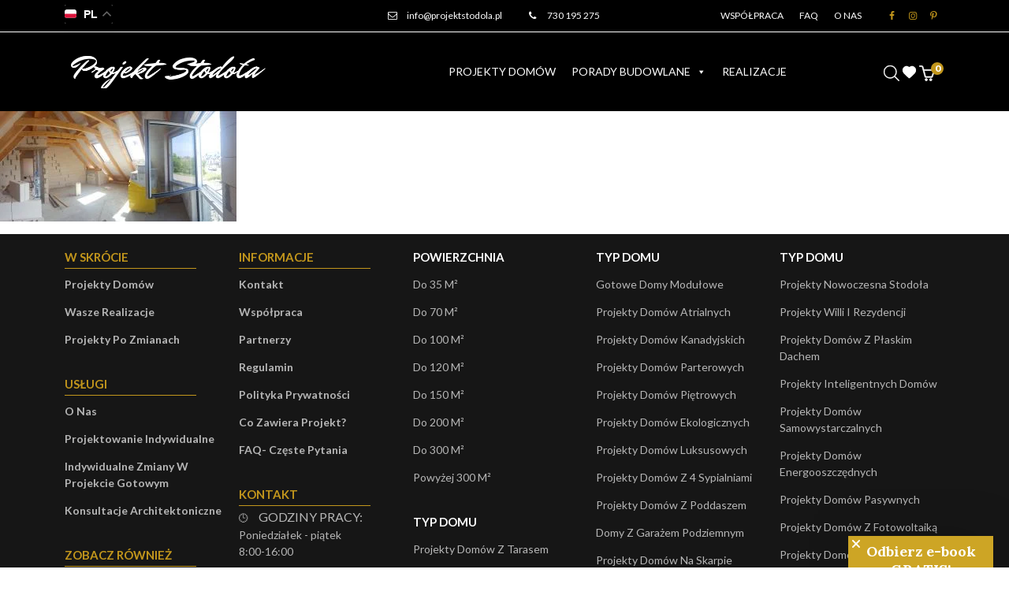

--- FILE ---
content_type: text/html; charset=UTF-8
request_url: https://projektstodola.pl/2017/07/15/pokrycie-dachu-galeria/28-06-2017-na-poddaszu-pojawilo-sie-swiatlo-widok-na-wiekszy-pokoj-001-2/
body_size: 26974
content:
<!DOCTYPE HTML>
<html lang="pl-PL">

<head>
    <meta charset="utf-8">
    <meta name="viewport" content="width=device-width, initial-scale=1">
    <meta name="facebook-domain-verification" content="abgf4dzk3r6wehhueo804pth4a7q3i" />
    <title>28.06.2017 Na poddaszu pojawiło się światło, widok na większy pokój-001 | Projekt Stodoła</title>
    <link rel="preconnect" href="https://fonts.googleapis.com">
    <link rel="preconnect" href="https://fonts.gstatic.com" crossorigin>
    <link href="https://fonts.googleapis.com/css2?family=Lato:ital,wght@0,400;0,700;0,900;1,400&display=swap" rel="stylesheet">
    <meta name="p:domain_verify" content="d092190c8f01baf030b61a1e684252e1"/>
    <meta name="google-site-verification" content="yc6puISGJqQOStjSmj6U_AOF0zh8HLgHllT4zOsi6Rs" />
    				<script>document.documentElement.className = document.documentElement.className + ' yes-js js_active js'</script>
			<meta name='robots' content='index, follow, max-image-preview:large, max-snippet:-1, max-video-preview:-1' />

<!-- Google Tag Manager for WordPress by gtm4wp.com -->
<script data-cfasync="false" data-pagespeed-no-defer>
	var gtm4wp_datalayer_name = "dataLayer";
	var dataLayer = dataLayer || [];
	const gtm4wp_use_sku_instead = 0;
	const gtm4wp_currency = 'PLN';
	const gtm4wp_product_per_impression = 10;
	const gtm4wp_clear_ecommerce = false;
	const gtm4wp_datalayer_max_timeout = 2000;
</script>
<!-- End Google Tag Manager for WordPress by gtm4wp.com -->
	<!-- This site is optimized with the Yoast SEO plugin v26.6 - https://yoast.com/wordpress/plugins/seo/ -->
	<link rel="canonical" href="https://projektstodola.pl/2017/07/15/pokrycie-dachu-galeria/28-06-2017-na-poddaszu-pojawilo-sie-swiatlo-widok-na-wiekszy-pokoj-001-2/" />
	<meta property="og:locale" content="pl_PL" />
	<meta property="og:type" content="article" />
	<meta property="og:title" content="28.06.2017 Na poddaszu pojawiło się światło, widok na większy pokój-001 | Projekt Stodoła" />
	<meta property="og:description" content="28.06.2017 Na poddaszu pojawiło się światło, widok na większy pokój" />
	<meta property="og:url" content="https://projektstodola.pl/2017/07/15/pokrycie-dachu-galeria/28-06-2017-na-poddaszu-pojawilo-sie-swiatlo-widok-na-wiekszy-pokoj-001-2/" />
	<meta property="og:site_name" content="Projekt Stodoła" />
	<meta property="article:publisher" content="https://www.facebook.com/projektstodolapl/" />
	<meta property="article:modified_time" content="2017-07-12T08:44:28+00:00" />
	<meta property="og:image" content="https://projektstodola.pl/2017/07/15/pokrycie-dachu-galeria/28-06-2017-na-poddaszu-pojawilo-sie-swiatlo-widok-na-wiekszy-pokoj-001-2" />
	<meta property="og:image:width" content="1600" />
	<meta property="og:image:height" content="745" />
	<meta property="og:image:type" content="image/jpeg" />
	<meta name="twitter:card" content="summary_large_image" />
	<script type="application/ld+json" class="yoast-schema-graph">{"@context":"https://schema.org","@graph":[{"@type":"WebPage","@id":"https://projektstodola.pl/2017/07/15/pokrycie-dachu-galeria/28-06-2017-na-poddaszu-pojawilo-sie-swiatlo-widok-na-wiekszy-pokoj-001-2/","url":"https://projektstodola.pl/2017/07/15/pokrycie-dachu-galeria/28-06-2017-na-poddaszu-pojawilo-sie-swiatlo-widok-na-wiekszy-pokoj-001-2/","name":"28.06.2017 Na poddaszu pojawiło się światło, widok na większy pokój-001 | Projekt Stodoła","isPartOf":{"@id":"https://projektstodola.pl/#website"},"primaryImageOfPage":{"@id":"https://projektstodola.pl/2017/07/15/pokrycie-dachu-galeria/28-06-2017-na-poddaszu-pojawilo-sie-swiatlo-widok-na-wiekszy-pokoj-001-2/#primaryimage"},"image":{"@id":"https://projektstodola.pl/2017/07/15/pokrycie-dachu-galeria/28-06-2017-na-poddaszu-pojawilo-sie-swiatlo-widok-na-wiekszy-pokoj-001-2/#primaryimage"},"thumbnailUrl":"https://projektstodola.pl/wp-content/uploads/2017/07/28.06.2017-Na-poddaszu-pojawiło-się-światło-widok-na-większy-pokój-001-1.jpg","datePublished":"2017-07-11T22:04:41+00:00","dateModified":"2017-07-12T08:44:28+00:00","breadcrumb":{"@id":"https://projektstodola.pl/2017/07/15/pokrycie-dachu-galeria/28-06-2017-na-poddaszu-pojawilo-sie-swiatlo-widok-na-wiekszy-pokoj-001-2/#breadcrumb"},"inLanguage":"pl-PL","potentialAction":[{"@type":"ReadAction","target":["https://projektstodola.pl/2017/07/15/pokrycie-dachu-galeria/28-06-2017-na-poddaszu-pojawilo-sie-swiatlo-widok-na-wiekszy-pokoj-001-2/"]}]},{"@type":"ImageObject","inLanguage":"pl-PL","@id":"https://projektstodola.pl/2017/07/15/pokrycie-dachu-galeria/28-06-2017-na-poddaszu-pojawilo-sie-swiatlo-widok-na-wiekszy-pokoj-001-2/#primaryimage","url":"https://projektstodola.pl/wp-content/uploads/2017/07/28.06.2017-Na-poddaszu-pojawiło-się-światło-widok-na-większy-pokój-001-1.jpg","contentUrl":"https://projektstodola.pl/wp-content/uploads/2017/07/28.06.2017-Na-poddaszu-pojawiło-się-światło-widok-na-większy-pokój-001-1.jpg","width":1600,"height":745,"caption":"28.06.2017 Na poddaszu pojawiło się światło, widok na większy pokój"},{"@type":"BreadcrumbList","@id":"https://projektstodola.pl/2017/07/15/pokrycie-dachu-galeria/28-06-2017-na-poddaszu-pojawilo-sie-swiatlo-widok-na-wiekszy-pokoj-001-2/#breadcrumb","itemListElement":[{"@type":"ListItem","position":1,"name":"Strona Główna","item":"https://projektstodola.pl/"},{"@type":"ListItem","position":2,"name":"Pokrycie dachu- galeria","item":"https://projektstodola.pl/2017/07/15/pokrycie-dachu-galeria/"},{"@type":"ListItem","position":3,"name":"28.06.2017 Na poddaszu pojawiło się światło, widok na większy pokój-001"}]},{"@type":"WebSite","@id":"https://projektstodola.pl/#website","url":"https://projektstodola.pl/","name":"Projekt Stodoła","description":"","potentialAction":[{"@type":"SearchAction","target":{"@type":"EntryPoint","urlTemplate":"https://projektstodola.pl/?s={search_term_string}"},"query-input":{"@type":"PropertyValueSpecification","valueRequired":true,"valueName":"search_term_string"}}],"inLanguage":"pl-PL"}]}</script>
	<!-- / Yoast SEO plugin. -->


<script type='application/javascript'  id='pys-version-script'>console.log('PixelYourSite Free version 11.1.5.2');</script>
<link rel='dns-prefetch' href='//static.klaviyo.com' />
<link rel='dns-prefetch' href='//cdn.jsdelivr.net' />
<link rel="alternate" type="application/rss+xml" title="Projekt Stodoła &raquo; 28.06.2017 Na poddaszu pojawiło się światło, widok na większy pokój-001 Kanał z komentarzami" href="https://projektstodola.pl/2017/07/15/pokrycie-dachu-galeria/28-06-2017-na-poddaszu-pojawilo-sie-swiatlo-widok-na-wiekszy-pokoj-001-2/feed/" />
<style id='wp-img-auto-sizes-contain-inline-css' type='text/css'>
img:is([sizes=auto i],[sizes^="auto," i]){contain-intrinsic-size:3000px 1500px}
/*# sourceURL=wp-img-auto-sizes-contain-inline-css */
</style>
<link rel='stylesheet' id='sbi_styles-css' href='https://projektstodola.pl/wp-content/plugins/instagram-feed/css/sbi-styles.min.css?ver=6.10.0'  media='all' />
<link rel='stylesheet' id='wp-block-library-css' href='https://projektstodola.pl/wp-includes/css/dist/block-library/style.min.css?ver=6.9'  media='all' />
<link rel='stylesheet' id='wc-blocks-style-css' href='https://projektstodola.pl/wp-content/plugins/woocommerce/assets/client/blocks/wc-blocks.css?ver=wc-10.4.2'  media='all' />
<style id='global-styles-inline-css' type='text/css'>
:root{--wp--preset--aspect-ratio--square: 1;--wp--preset--aspect-ratio--4-3: 4/3;--wp--preset--aspect-ratio--3-4: 3/4;--wp--preset--aspect-ratio--3-2: 3/2;--wp--preset--aspect-ratio--2-3: 2/3;--wp--preset--aspect-ratio--16-9: 16/9;--wp--preset--aspect-ratio--9-16: 9/16;--wp--preset--color--black: #000000;--wp--preset--color--cyan-bluish-gray: #abb8c3;--wp--preset--color--white: #ffffff;--wp--preset--color--pale-pink: #f78da7;--wp--preset--color--vivid-red: #cf2e2e;--wp--preset--color--luminous-vivid-orange: #ff6900;--wp--preset--color--luminous-vivid-amber: #fcb900;--wp--preset--color--light-green-cyan: #7bdcb5;--wp--preset--color--vivid-green-cyan: #00d084;--wp--preset--color--pale-cyan-blue: #8ed1fc;--wp--preset--color--vivid-cyan-blue: #0693e3;--wp--preset--color--vivid-purple: #9b51e0;--wp--preset--gradient--vivid-cyan-blue-to-vivid-purple: linear-gradient(135deg,rgb(6,147,227) 0%,rgb(155,81,224) 100%);--wp--preset--gradient--light-green-cyan-to-vivid-green-cyan: linear-gradient(135deg,rgb(122,220,180) 0%,rgb(0,208,130) 100%);--wp--preset--gradient--luminous-vivid-amber-to-luminous-vivid-orange: linear-gradient(135deg,rgb(252,185,0) 0%,rgb(255,105,0) 100%);--wp--preset--gradient--luminous-vivid-orange-to-vivid-red: linear-gradient(135deg,rgb(255,105,0) 0%,rgb(207,46,46) 100%);--wp--preset--gradient--very-light-gray-to-cyan-bluish-gray: linear-gradient(135deg,rgb(238,238,238) 0%,rgb(169,184,195) 100%);--wp--preset--gradient--cool-to-warm-spectrum: linear-gradient(135deg,rgb(74,234,220) 0%,rgb(151,120,209) 20%,rgb(207,42,186) 40%,rgb(238,44,130) 60%,rgb(251,105,98) 80%,rgb(254,248,76) 100%);--wp--preset--gradient--blush-light-purple: linear-gradient(135deg,rgb(255,206,236) 0%,rgb(152,150,240) 100%);--wp--preset--gradient--blush-bordeaux: linear-gradient(135deg,rgb(254,205,165) 0%,rgb(254,45,45) 50%,rgb(107,0,62) 100%);--wp--preset--gradient--luminous-dusk: linear-gradient(135deg,rgb(255,203,112) 0%,rgb(199,81,192) 50%,rgb(65,88,208) 100%);--wp--preset--gradient--pale-ocean: linear-gradient(135deg,rgb(255,245,203) 0%,rgb(182,227,212) 50%,rgb(51,167,181) 100%);--wp--preset--gradient--electric-grass: linear-gradient(135deg,rgb(202,248,128) 0%,rgb(113,206,126) 100%);--wp--preset--gradient--midnight: linear-gradient(135deg,rgb(2,3,129) 0%,rgb(40,116,252) 100%);--wp--preset--font-size--small: 13px;--wp--preset--font-size--medium: 20px;--wp--preset--font-size--large: 36px;--wp--preset--font-size--x-large: 42px;--wp--preset--spacing--20: 0.44rem;--wp--preset--spacing--30: 0.67rem;--wp--preset--spacing--40: 1rem;--wp--preset--spacing--50: 1.5rem;--wp--preset--spacing--60: 2.25rem;--wp--preset--spacing--70: 3.38rem;--wp--preset--spacing--80: 5.06rem;--wp--preset--shadow--natural: 6px 6px 9px rgba(0, 0, 0, 0.2);--wp--preset--shadow--deep: 12px 12px 50px rgba(0, 0, 0, 0.4);--wp--preset--shadow--sharp: 6px 6px 0px rgba(0, 0, 0, 0.2);--wp--preset--shadow--outlined: 6px 6px 0px -3px rgb(255, 255, 255), 6px 6px rgb(0, 0, 0);--wp--preset--shadow--crisp: 6px 6px 0px rgb(0, 0, 0);}:where(.is-layout-flex){gap: 0.5em;}:where(.is-layout-grid){gap: 0.5em;}body .is-layout-flex{display: flex;}.is-layout-flex{flex-wrap: wrap;align-items: center;}.is-layout-flex > :is(*, div){margin: 0;}body .is-layout-grid{display: grid;}.is-layout-grid > :is(*, div){margin: 0;}:where(.wp-block-columns.is-layout-flex){gap: 2em;}:where(.wp-block-columns.is-layout-grid){gap: 2em;}:where(.wp-block-post-template.is-layout-flex){gap: 1.25em;}:where(.wp-block-post-template.is-layout-grid){gap: 1.25em;}.has-black-color{color: var(--wp--preset--color--black) !important;}.has-cyan-bluish-gray-color{color: var(--wp--preset--color--cyan-bluish-gray) !important;}.has-white-color{color: var(--wp--preset--color--white) !important;}.has-pale-pink-color{color: var(--wp--preset--color--pale-pink) !important;}.has-vivid-red-color{color: var(--wp--preset--color--vivid-red) !important;}.has-luminous-vivid-orange-color{color: var(--wp--preset--color--luminous-vivid-orange) !important;}.has-luminous-vivid-amber-color{color: var(--wp--preset--color--luminous-vivid-amber) !important;}.has-light-green-cyan-color{color: var(--wp--preset--color--light-green-cyan) !important;}.has-vivid-green-cyan-color{color: var(--wp--preset--color--vivid-green-cyan) !important;}.has-pale-cyan-blue-color{color: var(--wp--preset--color--pale-cyan-blue) !important;}.has-vivid-cyan-blue-color{color: var(--wp--preset--color--vivid-cyan-blue) !important;}.has-vivid-purple-color{color: var(--wp--preset--color--vivid-purple) !important;}.has-black-background-color{background-color: var(--wp--preset--color--black) !important;}.has-cyan-bluish-gray-background-color{background-color: var(--wp--preset--color--cyan-bluish-gray) !important;}.has-white-background-color{background-color: var(--wp--preset--color--white) !important;}.has-pale-pink-background-color{background-color: var(--wp--preset--color--pale-pink) !important;}.has-vivid-red-background-color{background-color: var(--wp--preset--color--vivid-red) !important;}.has-luminous-vivid-orange-background-color{background-color: var(--wp--preset--color--luminous-vivid-orange) !important;}.has-luminous-vivid-amber-background-color{background-color: var(--wp--preset--color--luminous-vivid-amber) !important;}.has-light-green-cyan-background-color{background-color: var(--wp--preset--color--light-green-cyan) !important;}.has-vivid-green-cyan-background-color{background-color: var(--wp--preset--color--vivid-green-cyan) !important;}.has-pale-cyan-blue-background-color{background-color: var(--wp--preset--color--pale-cyan-blue) !important;}.has-vivid-cyan-blue-background-color{background-color: var(--wp--preset--color--vivid-cyan-blue) !important;}.has-vivid-purple-background-color{background-color: var(--wp--preset--color--vivid-purple) !important;}.has-black-border-color{border-color: var(--wp--preset--color--black) !important;}.has-cyan-bluish-gray-border-color{border-color: var(--wp--preset--color--cyan-bluish-gray) !important;}.has-white-border-color{border-color: var(--wp--preset--color--white) !important;}.has-pale-pink-border-color{border-color: var(--wp--preset--color--pale-pink) !important;}.has-vivid-red-border-color{border-color: var(--wp--preset--color--vivid-red) !important;}.has-luminous-vivid-orange-border-color{border-color: var(--wp--preset--color--luminous-vivid-orange) !important;}.has-luminous-vivid-amber-border-color{border-color: var(--wp--preset--color--luminous-vivid-amber) !important;}.has-light-green-cyan-border-color{border-color: var(--wp--preset--color--light-green-cyan) !important;}.has-vivid-green-cyan-border-color{border-color: var(--wp--preset--color--vivid-green-cyan) !important;}.has-pale-cyan-blue-border-color{border-color: var(--wp--preset--color--pale-cyan-blue) !important;}.has-vivid-cyan-blue-border-color{border-color: var(--wp--preset--color--vivid-cyan-blue) !important;}.has-vivid-purple-border-color{border-color: var(--wp--preset--color--vivid-purple) !important;}.has-vivid-cyan-blue-to-vivid-purple-gradient-background{background: var(--wp--preset--gradient--vivid-cyan-blue-to-vivid-purple) !important;}.has-light-green-cyan-to-vivid-green-cyan-gradient-background{background: var(--wp--preset--gradient--light-green-cyan-to-vivid-green-cyan) !important;}.has-luminous-vivid-amber-to-luminous-vivid-orange-gradient-background{background: var(--wp--preset--gradient--luminous-vivid-amber-to-luminous-vivid-orange) !important;}.has-luminous-vivid-orange-to-vivid-red-gradient-background{background: var(--wp--preset--gradient--luminous-vivid-orange-to-vivid-red) !important;}.has-very-light-gray-to-cyan-bluish-gray-gradient-background{background: var(--wp--preset--gradient--very-light-gray-to-cyan-bluish-gray) !important;}.has-cool-to-warm-spectrum-gradient-background{background: var(--wp--preset--gradient--cool-to-warm-spectrum) !important;}.has-blush-light-purple-gradient-background{background: var(--wp--preset--gradient--blush-light-purple) !important;}.has-blush-bordeaux-gradient-background{background: var(--wp--preset--gradient--blush-bordeaux) !important;}.has-luminous-dusk-gradient-background{background: var(--wp--preset--gradient--luminous-dusk) !important;}.has-pale-ocean-gradient-background{background: var(--wp--preset--gradient--pale-ocean) !important;}.has-electric-grass-gradient-background{background: var(--wp--preset--gradient--electric-grass) !important;}.has-midnight-gradient-background{background: var(--wp--preset--gradient--midnight) !important;}.has-small-font-size{font-size: var(--wp--preset--font-size--small) !important;}.has-medium-font-size{font-size: var(--wp--preset--font-size--medium) !important;}.has-large-font-size{font-size: var(--wp--preset--font-size--large) !important;}.has-x-large-font-size{font-size: var(--wp--preset--font-size--x-large) !important;}
/*# sourceURL=global-styles-inline-css */
</style>

<style id='classic-theme-styles-inline-css' type='text/css'>
/*! This file is auto-generated */
.wp-block-button__link{color:#fff;background-color:#32373c;border-radius:9999px;box-shadow:none;text-decoration:none;padding:calc(.667em + 2px) calc(1.333em + 2px);font-size:1.125em}.wp-block-file__button{background:#32373c;color:#fff;text-decoration:none}
/*# sourceURL=/wp-includes/css/classic-themes.min.css */
</style>
<link rel='stylesheet' id='woocommerce-layout-css' href='https://projektstodola.pl/wp-content/plugins/woocommerce/assets/css/woocommerce-layout.css?ver=10.4.2'  media='all' />
<link rel='stylesheet' id='woocommerce-smallscreen-css' href='https://projektstodola.pl/wp-content/plugins/woocommerce/assets/css/woocommerce-smallscreen.css?ver=10.4.2'  media='only screen and (max-width: 768px)' />
<link rel='stylesheet' id='woocommerce-general-css' href='https://projektstodola.pl/wp-content/plugins/woocommerce/assets/css/woocommerce.css?ver=10.4.2'  media='all' />
<style id='woocommerce-inline-inline-css' type='text/css'>
.woocommerce form .form-row .required { visibility: visible; }
/*# sourceURL=woocommerce-inline-inline-css */
</style>
<link rel='stylesheet' id='megamenu-css' href='https://projektstodola.pl/wp-content/uploads/maxmegamenu/style.css?ver=e03844'  media='all' />
<link rel='stylesheet' id='dashicons-css' href='https://projektstodola.pl/wp-includes/css/dashicons.min.css?ver=6.9'  media='all' />
<style id='dashicons-inline-css' type='text/css'>
[data-font="Dashicons"]:before {font-family: 'Dashicons' !important;content: attr(data-icon) !important;speak: none !important;font-weight: normal !important;font-variant: normal !important;text-transform: none !important;line-height: 1 !important;font-style: normal !important;-webkit-font-smoothing: antialiased !important;-moz-osx-font-smoothing: grayscale !important;}
/*# sourceURL=dashicons-inline-css */
</style>
<link rel='stylesheet' id='woonp-frontend-css' href='https://projektstodola.pl/wp-content/plugins/wpc-name-your-price/assets/css/frontend.css?ver=2.2.1'  media='all' />
<link rel='stylesheet' id='jquery-selectBox-css' href='https://projektstodola.pl/wp-content/plugins/yith-woocommerce-wishlist/assets/css/jquery.selectBox.css?ver=1.2.0'  media='all' />
<link rel='stylesheet' id='woocommerce_prettyPhoto_css-css' href='//projektstodola.pl/wp-content/plugins/woocommerce/assets/css/prettyPhoto.css?ver=3.1.6'  media='all' />
<link rel='stylesheet' id='yith-wcwl-main-css' href='https://projektstodola.pl/wp-content/plugins/yith-woocommerce-wishlist/assets/css/style.css?ver=4.11.0'  media='all' />
<style id='yith-wcwl-main-inline-css' type='text/css'>
 :root { --color-add-to-wishlist-background: rgb(239,242,252); --color-add-to-wishlist-text: rgb(0,0,0); --color-add-to-wishlist-border: rgb(234,0,0); --color-add-to-wishlist-background-hover: #333333; --color-add-to-wishlist-text-hover: #FFFFFF; --color-add-to-wishlist-border-hover: #333333; --rounded-corners-radius: 16px; --color-add-to-cart-background: #333333; --color-add-to-cart-text: #FFFFFF; --color-add-to-cart-border: #333333; --color-add-to-cart-background-hover: #4F4F4F; --color-add-to-cart-text-hover: #FFFFFF; --color-add-to-cart-border-hover: #4F4F4F; --add-to-cart-rounded-corners-radius: 16px; --color-button-style-1-background: #333333; --color-button-style-1-text: #FFFFFF; --color-button-style-1-border: #333333; --color-button-style-1-background-hover: #4F4F4F; --color-button-style-1-text-hover: #FFFFFF; --color-button-style-1-border-hover: #4F4F4F; --color-button-style-2-background: #333333; --color-button-style-2-text: #FFFFFF; --color-button-style-2-border: #333333; --color-button-style-2-background-hover: #4F4F4F; --color-button-style-2-text-hover: #FFFFFF; --color-button-style-2-border-hover: #4F4F4F; --color-wishlist-table-background: #FFFFFF; --color-wishlist-table-text: #6d6c6c; --color-wishlist-table-border: #FFFFFF; --color-headers-background: #F4F4F4; --color-share-button-color: #FFFFFF; --color-share-button-color-hover: #FFFFFF; --color-fb-button-background: #39599E; --color-fb-button-background-hover: #595A5A; --color-tw-button-background: #45AFE2; --color-tw-button-background-hover: #595A5A; --color-pr-button-background: #AB2E31; --color-pr-button-background-hover: #595A5A; --color-em-button-background: #FBB102; --color-em-button-background-hover: #595A5A; --color-wa-button-background: #00A901; --color-wa-button-background-hover: #595A5A; --feedback-duration: 3s } 
 :root { --color-add-to-wishlist-background: rgb(239,242,252); --color-add-to-wishlist-text: rgb(0,0,0); --color-add-to-wishlist-border: rgb(234,0,0); --color-add-to-wishlist-background-hover: #333333; --color-add-to-wishlist-text-hover: #FFFFFF; --color-add-to-wishlist-border-hover: #333333; --rounded-corners-radius: 16px; --color-add-to-cart-background: #333333; --color-add-to-cart-text: #FFFFFF; --color-add-to-cart-border: #333333; --color-add-to-cart-background-hover: #4F4F4F; --color-add-to-cart-text-hover: #FFFFFF; --color-add-to-cart-border-hover: #4F4F4F; --add-to-cart-rounded-corners-radius: 16px; --color-button-style-1-background: #333333; --color-button-style-1-text: #FFFFFF; --color-button-style-1-border: #333333; --color-button-style-1-background-hover: #4F4F4F; --color-button-style-1-text-hover: #FFFFFF; --color-button-style-1-border-hover: #4F4F4F; --color-button-style-2-background: #333333; --color-button-style-2-text: #FFFFFF; --color-button-style-2-border: #333333; --color-button-style-2-background-hover: #4F4F4F; --color-button-style-2-text-hover: #FFFFFF; --color-button-style-2-border-hover: #4F4F4F; --color-wishlist-table-background: #FFFFFF; --color-wishlist-table-text: #6d6c6c; --color-wishlist-table-border: #FFFFFF; --color-headers-background: #F4F4F4; --color-share-button-color: #FFFFFF; --color-share-button-color-hover: #FFFFFF; --color-fb-button-background: #39599E; --color-fb-button-background-hover: #595A5A; --color-tw-button-background: #45AFE2; --color-tw-button-background-hover: #595A5A; --color-pr-button-background: #AB2E31; --color-pr-button-background-hover: #595A5A; --color-em-button-background: #FBB102; --color-em-button-background-hover: #595A5A; --color-wa-button-background: #00A901; --color-wa-button-background-hover: #595A5A; --feedback-duration: 3s } 
/*# sourceURL=yith-wcwl-main-inline-css */
</style>
<link rel='stylesheet' id='dgwt-wcas-style-css' href='https://projektstodola.pl/wp-content/plugins/ajax-search-for-woocommerce/assets/css/style.min.css?ver=1.32.2'  media='all' />
<link rel='stylesheet' id='style_cheerup-css' href='https://projektstodola.pl/wp-content/themes/projektstodola/css/style_cheerup.css?32&#038;ver=6.9'  media='all' />
<link rel='stylesheet' id='fontello_css-css' href='https://projektstodola.pl/wp-content/themes/projektstodola/css/fontello.css?1&#038;ver=6.9'  media='all' />
<link rel='stylesheet' id='bootstrap_min_css-css' href='https://projektstodola.pl/wp-content/themes/projektstodola/css/bootstrap.min.css?ver=6.9'  media='all' />
<link rel='stylesheet' id='slick_css-css' href='https://projektstodola.pl/wp-content/themes/projektstodola/css/slick.css?ver=6.9'  media='all' />
<link rel='stylesheet' id='swiper_bundle_min_css-css' href='https://projektstodola.pl/wp-content/themes/projektstodola/css/swiper-bundle.min.css?ver=6.9'  media='all' />
<link rel='stylesheet' id='style_css-css' href='https://projektstodola.pl/wp-content/themes/projektstodola/css/style.css?ver=6.9'  media='all' />
<link rel='stylesheet' id='new_css-css' href='https://projektstodola.pl/wp-content/themes/projektstodola/css/new.css?43&#038;ver=6.9'  media='all' />
<link rel='stylesheet' id='header_css-css' href='https://projektstodola.pl/wp-content/themes/projektstodola/css/header.css?ver=6.9'  media='all' />
<link rel='stylesheet' id='slider_css-css' href='https://projektstodola.pl/wp-content/themes/projektstodola/css/slider-hero.css?44&#038;ver=6.9'  media='all' />
<link rel='stylesheet' id='my-fancybox-css-css' href='https://cdn.jsdelivr.net/npm/@fancyapps/ui@4.0/dist/fancybox.css?ver=4.0'  media='all' />
<link rel='stylesheet' id='wcpa-frontend-css' href='https://projektstodola.pl/wp-content/plugins/woo-custom-product-addons/assets/css/style_1.css?ver=3.0.19'  media='all' />
<script  src="https://projektstodola.pl/wp-includes/js/jquery/jquery.min.js?ver=3.7.1" id="jquery-core-js"></script>
<script  src="https://projektstodola.pl/wp-includes/js/jquery/jquery-migrate.min.js?ver=3.4.1" id="jquery-migrate-js"></script>
<script  src="https://projektstodola.pl/wp-content/plugins/woocommerce/assets/js/jquery-blockui/jquery.blockUI.min.js?ver=2.7.0-wc.10.4.2" id="wc-jquery-blockui-js" defer="defer" data-wp-strategy="defer"></script>
<script type="text/javascript" id="wc-add-to-cart-js-extra">
/* <![CDATA[ */
var wc_add_to_cart_params = {"ajax_url":"/wp-admin/admin-ajax.php","wc_ajax_url":"/?wc-ajax=%%endpoint%%","i18n_view_cart":"Zobacz koszyk","cart_url":"https://projektstodola.pl/koszyk/","is_cart":"","cart_redirect_after_add":"yes"};
//# sourceURL=wc-add-to-cart-js-extra
/* ]]> */
</script>
<script  src="https://projektstodola.pl/wp-content/plugins/woocommerce/assets/js/frontend/add-to-cart.min.js?ver=10.4.2" id="wc-add-to-cart-js" defer="defer" data-wp-strategy="defer"></script>
<script  src="https://projektstodola.pl/wp-content/plugins/woocommerce/assets/js/js-cookie/js.cookie.min.js?ver=2.1.4-wc.10.4.2" id="wc-js-cookie-js" defer="defer" data-wp-strategy="defer"></script>
<script type="text/javascript" id="woocommerce-js-extra">
/* <![CDATA[ */
var woocommerce_params = {"ajax_url":"/wp-admin/admin-ajax.php","wc_ajax_url":"/?wc-ajax=%%endpoint%%","i18n_password_show":"Poka\u017c has\u0142o","i18n_password_hide":"Ukryj has\u0142o"};
//# sourceURL=woocommerce-js-extra
/* ]]> */
</script>
<script  src="https://projektstodola.pl/wp-content/plugins/woocommerce/assets/js/frontend/woocommerce.min.js?ver=10.4.2" id="woocommerce-js" defer="defer" data-wp-strategy="defer"></script>
<script  src="https://projektstodola.pl/wp-content/themes/projektstodola/js/bootstrap.bundle.min.js?ver=6.9" id="bootstrap_js-js"></script>
<script  src="https://projektstodola.pl/wp-content/themes/projektstodola/js/slick.min.js?ver=6.9" id="slick_min_js-js"></script>
<script  src="https://projektstodola.pl/wp-content/themes/projektstodola/js/main.js?42&amp;ver=6.9" id="main_js-js"></script>
<script  src="https://projektstodola.pl/wp-content/themes/projektstodola/js/swiper-bundle.min.js?ver=6.9" id="swiper_bundle_min_js-js"></script>
<script  src="https://projektstodola.pl/wp-content/plugins/pixelyoursite/dist/scripts/jquery.bind-first-0.2.3.min.js?ver=0.2.3" id="jquery-bind-first-js"></script>
<script  src="https://projektstodola.pl/wp-content/plugins/pixelyoursite/dist/scripts/js.cookie-2.1.3.min.js?ver=2.1.3" id="js-cookie-pys-js"></script>
<script  src="https://projektstodola.pl/wp-content/plugins/pixelyoursite/dist/scripts/tld.min.js?ver=2.3.1" id="js-tld-js"></script>
<script type="text/javascript" id="pys-js-extra">
/* <![CDATA[ */
var pysOptions = {"staticEvents":{"facebook":{"init_event":[{"delay":0,"type":"static","ajaxFire":false,"name":"PageView","pixelIds":["531848472108147"],"eventID":"ba8f79d1-e8fe-410b-9028-06817a146e47","params":{"page_title":"28.06.2017 Na poddaszu pojawi\u0142o si\u0119 \u015bwiat\u0142o, widok na wi\u0119kszy pok\u00f3j-001","post_type":"attachment","post_id":993,"plugin":"PixelYourSite","user_role":"guest","event_url":"projektstodola.pl/2017/07/15/pokrycie-dachu-galeria/28-06-2017-na-poddaszu-pojawilo-sie-swiatlo-widok-na-wiekszy-pokoj-001-2/"},"e_id":"init_event","ids":[],"hasTimeWindow":false,"timeWindow":0,"woo_order":"","edd_order":""}]}},"dynamicEvents":{"woo_add_to_cart_on_button_click":{"facebook":{"delay":0,"type":"dyn","name":"AddToCart","pixelIds":["531848472108147"],"eventID":"ea55030a-64f0-4052-bce2-a30a986f78ae","params":{"page_title":"28.06.2017 Na poddaszu pojawi\u0142o si\u0119 \u015bwiat\u0142o, widok na wi\u0119kszy pok\u00f3j-001","post_type":"attachment","post_id":993,"plugin":"PixelYourSite","user_role":"guest","event_url":"projektstodola.pl/2017/07/15/pokrycie-dachu-galeria/28-06-2017-na-poddaszu-pojawilo-sie-swiatlo-widok-na-wiekszy-pokoj-001-2/"},"e_id":"woo_add_to_cart_on_button_click","ids":[],"hasTimeWindow":false,"timeWindow":0,"woo_order":"","edd_order":""}}},"triggerEvents":[],"triggerEventTypes":[],"facebook":{"pixelIds":["531848472108147"],"advancedMatching":[],"advancedMatchingEnabled":false,"removeMetadata":false,"wooVariableAsSimple":false,"serverApiEnabled":false,"wooCRSendFromServer":false,"send_external_id":null,"enabled_medical":false,"do_not_track_medical_param":["event_url","post_title","page_title","landing_page","content_name","categories","category_name","tags"],"meta_ldu":false},"debug":"","siteUrl":"https://projektstodola.pl","ajaxUrl":"https://projektstodola.pl/wp-admin/admin-ajax.php","ajax_event":"263b34d539","enable_remove_download_url_param":"1","cookie_duration":"7","last_visit_duration":"60","enable_success_send_form":"","ajaxForServerEvent":"1","ajaxForServerStaticEvent":"1","useSendBeacon":"1","send_external_id":"1","external_id_expire":"180","track_cookie_for_subdomains":"1","google_consent_mode":"1","gdpr":{"ajax_enabled":true,"all_disabled_by_api":false,"facebook_disabled_by_api":false,"analytics_disabled_by_api":false,"google_ads_disabled_by_api":false,"pinterest_disabled_by_api":false,"bing_disabled_by_api":false,"reddit_disabled_by_api":false,"externalID_disabled_by_api":false,"facebook_prior_consent_enabled":true,"analytics_prior_consent_enabled":true,"google_ads_prior_consent_enabled":null,"pinterest_prior_consent_enabled":true,"bing_prior_consent_enabled":true,"cookiebot_integration_enabled":false,"cookiebot_facebook_consent_category":"marketing","cookiebot_analytics_consent_category":"statistics","cookiebot_tiktok_consent_category":"marketing","cookiebot_google_ads_consent_category":"marketing","cookiebot_pinterest_consent_category":"marketing","cookiebot_bing_consent_category":"marketing","consent_magic_integration_enabled":false,"real_cookie_banner_integration_enabled":false,"cookie_notice_integration_enabled":false,"cookie_law_info_integration_enabled":false,"analytics_storage":{"enabled":true,"value":"granted","filter":false},"ad_storage":{"enabled":true,"value":"granted","filter":false},"ad_user_data":{"enabled":true,"value":"granted","filter":false},"ad_personalization":{"enabled":true,"value":"granted","filter":false}},"cookie":{"disabled_all_cookie":false,"disabled_start_session_cookie":false,"disabled_advanced_form_data_cookie":false,"disabled_landing_page_cookie":false,"disabled_first_visit_cookie":false,"disabled_trafficsource_cookie":false,"disabled_utmTerms_cookie":false,"disabled_utmId_cookie":false},"tracking_analytics":{"TrafficSource":"direct","TrafficLanding":"undefined","TrafficUtms":[],"TrafficUtmsId":[]},"GATags":{"ga_datalayer_type":"default","ga_datalayer_name":"dataLayerPYS"},"woo":{"enabled":true,"enabled_save_data_to_orders":true,"addToCartOnButtonEnabled":true,"addToCartOnButtonValueEnabled":true,"addToCartOnButtonValueOption":"price","singleProductId":null,"removeFromCartSelector":"form.woocommerce-cart-form .remove","addToCartCatchMethod":"add_cart_js","is_order_received_page":false,"containOrderId":false},"edd":{"enabled":false},"cache_bypass":"1769694730"};
//# sourceURL=pys-js-extra
/* ]]> */
</script>
<script  src="https://projektstodola.pl/wp-content/plugins/pixelyoursite/dist/scripts/public.js?ver=11.1.5.2" id="pys-js"></script>
<script type="text/javascript" id="wc-settings-dep-in-header-js-after">
/* <![CDATA[ */
console.warn( "Scripts that have a dependency on [wc-settings, wc-blocks-checkout] must be loaded in the footer, klaviyo-klaviyo-checkout-block-editor-script was registered to load in the header, but has been switched to load in the footer instead. See https://github.com/woocommerce/woocommerce-gutenberg-products-block/pull/5059" );
console.warn( "Scripts that have a dependency on [wc-settings, wc-blocks-checkout] must be loaded in the footer, klaviyo-klaviyo-checkout-block-view-script was registered to load in the header, but has been switched to load in the footer instead. See https://github.com/woocommerce/woocommerce-gutenberg-products-block/pull/5059" );
//# sourceURL=wc-settings-dep-in-header-js-after
/* ]]> */
</script>
<link rel="EditURI" type="application/rsd+xml" title="RSD" href="https://projektstodola.pl/xmlrpc.php?rsd" />
<meta name="generator" content="WordPress 6.9" />
<meta name="generator" content="WooCommerce 10.4.2" />
<link rel='shortlink' href='https://projektstodola.pl/?p=993' />
    
    <script type="text/javascript">
        var ajaxurl = 'https://projektstodola.pl/wp-admin/admin-ajax.php';
    </script>

<!-- Google Tag Manager for WordPress by gtm4wp.com -->
<!-- GTM Container placement set to automatic -->
<script data-cfasync="false" data-pagespeed-no-defer type="text/javascript">
	var dataLayer_content = {"pagePostType":"attachment","pagePostType2":"single-attachment","pagePostAuthor":"Adam"};
	dataLayer.push( dataLayer_content );
</script>
<script data-cfasync="false" data-pagespeed-no-defer type="text/javascript">
(function(w,d,s,l,i){w[l]=w[l]||[];w[l].push({'gtm.start':
new Date().getTime(),event:'gtm.js'});var f=d.getElementsByTagName(s)[0],
j=d.createElement(s),dl=l!='dataLayer'?'&l='+l:'';j.async=true;j.src=
'//www.googletagmanager.com/gtm.js?id='+i+dl;f.parentNode.insertBefore(j,f);
})(window,document,'script','dataLayer','GTM-N2RQV7N');
</script>
<!-- End Google Tag Manager for WordPress by gtm4wp.com -->		<style>
			.dgwt-wcas-ico-magnifier,.dgwt-wcas-ico-magnifier-handler{max-width:20px}.dgwt-wcas-search-wrapp{max-width:268px}.dgwt-wcas-search-wrapp .dgwt-wcas-sf-wrapp input[type=search].dgwt-wcas-search-input,.dgwt-wcas-search-wrapp .dgwt-wcas-sf-wrapp input[type=search].dgwt-wcas-search-input:hover,.dgwt-wcas-search-wrapp .dgwt-wcas-sf-wrapp input[type=search].dgwt-wcas-search-input:focus{border-color:#969696}		</style>
			<noscript><style>.woocommerce-product-gallery{ opacity: 1 !important; }</style></noscript>
	<style>:root{  --wcpaSectionTitleSize:14px;   --wcpaLabelSize:14px;   --wcpaDescSize:13px;   --wcpaErrorSize:13px;   --wcpaLabelWeight:normal;   --wcpaDescWeight:normal;   --wcpaBorderWidth:1px;   --wcpaBorderRadius:6px;   --wcpaInputHeight:45px;   --wcpaCheckLabelSize:14px;   --wcpaCheckBorderWidth:1px;   --wcpaCheckWidth:20px;   --wcpaCheckHeight:20px;   --wcpaCheckBorderRadius:4px;   --wcpaCheckButtonRadius:5px;   --wcpaCheckButtonBorder:2px; }:root{  --wcpaButtonColor:#3340d3;   --wcpaLabelColor:#424242;   --wcpaDescColor:#797979;   --wcpaBorderColor:#c6d0e9;   --wcpaBorderColorFocus:#3561f3;   --wcpaInputBgColor:#FFFFFF;   --wcpaInputColor:#5d5d5d;   --wcpaCheckLabelColor:#4a4a4a;   --wcpaCheckBgColor:#3340d3;   --wcpaCheckBorderColor:#B9CBE3;   --wcpaCheckTickColor:#ffffff;   --wcpaRadioBgColor:#3340d3;   --wcpaRadioBorderColor:#B9CBE3;   --wcpaRadioTickColor:#ffffff;   --wcpaButtonTextColor:#ffffff;   --wcpaErrorColor:#F55050; }:root{}</style><link rel="icon" href="https://projektstodola.pl/wp-content/uploads/2017/02/cropped-Ps-google-logo-32x32.jpg" sizes="32x32" />
<link rel="icon" href="https://projektstodola.pl/wp-content/uploads/2017/02/cropped-Ps-google-logo-192x192.jpg" sizes="192x192" />
<link rel="apple-touch-icon" href="https://projektstodola.pl/wp-content/uploads/2017/02/cropped-Ps-google-logo-180x180.jpg" />
<meta name="msapplication-TileImage" content="https://projektstodola.pl/wp-content/uploads/2017/02/cropped-Ps-google-logo-270x270.jpg" />
		<style type="text/css" id="wp-custom-css">
			.nf-form-layout {
	background: rgb(247, 247, 247) !important;
padding:20px;
 margin-block: 40px;}


 input[type='submit'] {
	background-color: #cea525 !important;
	width:100% !important;
border: none !important}
	

.nf-field-element input{
border: 1px solid rgb(84, 70, 47);
border-radius: 3px;
	height: 50px !important;
}

.woocommerce-cart .menu,
.woocommerce-cart .bottom-menu,
.woocommerce-checkout  .menu,
.woocommerce-checkout  .bottom-menu{
	display:none !important
}



.info-realization{
	display:flex;
	justify-content:space-between;
	    position: relative;
	    align-items: center;
}

figure img{
	width:100%;
	height:100% !important
	
}

/*galeri*/
.single-post .wp-block-image.size-large{
	margin-bottom: 0 !important
}

.single-post .wp-block-gallery {
	margin-top:10px !important;

	margin-bottom: 0px !important;
}

div.fancybox-bg,
.fancybox-content{
	background: #000 !important;
	opacity: 1 !important;
}

.fancybox-content img.fancybox-image{
	border-color:#000000 !important}


.single-post .wp-block-gallery{
	margin-top: 10px !important;
}

.wp-block-group{
	margin: 0 !important
}

.figure{margin: 0 !important }


.info-realization img{
width:20px;
	height:20px;
	    min-width: 20px;
}

.info-realization span.active{
	position: absolute;
    border: 1px solid #cea525;
    background-color: #fff;
    padding: 20px;
    max-width: 350px;
    bottom: 90%;
    right: 5%;
    opacity: 1;
	display:block;
    transition: 0.3s ease opacity;
    -webkit-transition: 0.3s ease opacity;
    -moz-transition: 0.3s ease opacity;
    -ms-transition: 0.3s ease opacity;
    -o-transition: 0.3s ease opacity;
    border-radius: 3px;
    -webkit-border-radius: 3px;
    -moz-border-radius: 3px;
    -ms-border-radius: 3px;
    -o-border-radius: 3px;
    z-index: 10;
}
}


	padding: 20px !important;
}


.post-content ul.contact-div{
	list-style-type:decimal !important;
}
h1.has-background{
	padding: 20px 
}

#gallery-3 .gallery-item{
	margin: 0 !important
}		</style>
		<style type="text/css">/** Mega Menu CSS: fs **/</style>
    <!-- Google tag (gtag.js) -->
    <script async src="https://www.googletagmanager.com/gtag/js?id=G-6GLZJZJ113"></script>
    <script>
    window.dataLayer = window.dataLayer || [];
    function gtag(){dataLayer.push(arguments);}
    gtag('js', new Date());
    gtag('config', 'G-6GLZJZJ113');
    </script>

    <script>
    (function(h,o,t,j,a,r){
        h.hj=h.hj||function(){(h.hj.q=h.hj.q||[]).push(arguments)};
        h._hjSettings={hjid:2911729,hjsv:5};
        a=o.getElementsByTagName('head')[0];
        r=o.createElement('script');r.async=1;
        r.src=t+h._hjSettings.hjid+j+h._hjSettings.hjsv;
        a.appendChild(r);
    })(window,document,'//static.hotjar.com/c/hotjar-','.js?sv=');
    </script>

<meta name="generator" content="WP Rocket 3.20.2" data-wpr-features="wpr_image_dimensions wpr_preload_links wpr_desktop" /></head>

<body class="attachment wp-singular attachment-template-default single single-attachment postid-993 attachmentid-993 attachment-jpeg wp-theme-projektstodola theme-projektstodola woocommerce-no-js mega-menu-header-menu rtwpvg">
    <header data-rocket-location-hash="a958a4e02512def1962799edcb763194">
        
                    <div data-rocket-location-hash="e4e8ed05a9d60b3c5a2e6aefb5775d63" class="top-bar">
                    <div data-rocket-location-hash="40f22408a88335a0945fffe944caafc3" class="container">
                <div class="row align-items-center">
                    
                                            <div class="col-12 col-lg-4 align-items-center text-center text-lg-start d-flex justify-lg-content-start top-bar__language">
                            <div class="gtranslate_wrapper" id="gt-wrapper-59944261"></div>                        </div>
                    
                                        <div class="col-12 col-lg-4 align-items-center text-center text-lg-start d-flex justify-content-center">
                                                                    <a class="top-contact hide-on-mobile d-flex align-items-center" href="mailto:info@projektstodola.pl">
                            <i class="icon-mail"></i>
                            <span class="top-email">info@projektstodola.pl</span>
                        </a>
                        
                                                <a class="top-contact hide-on-mobile d-flex align-items-center" href="tel:730195275">
                            <i class="icon-phone"></i>
                            <span class="top-phone">730 195 275</span>
                        </a>
                                            </div>
                                        <div class="col-7 col-lg-4 pt-lg-0 ">
                                            <nav class="topNavigation d-flex justify-content-center justify-content-lg-end align-items-center">
                            <ul id="menu-top-pasek" class="topList d-flex hide-on-mobile"><li id="menu-item-8375" class="menu-item menu-item-type-post_type menu-item-object-page menu-item-8375"><a href="https://projektstodola.pl/wspolpraca/">Współpraca</a></li>
<li id="menu-item-8376" class="menu-item menu-item-type-post_type menu-item-object-page menu-item-8376"><a href="https://projektstodola.pl/faq/">FAQ</a></li>
<li id="menu-item-17653" class="menu-item menu-item-type-post_type menu-item-object-page menu-item-17653"><a href="https://projektstodola.pl/o-nas/">O nas</a></li>
</ul>                            <ul class="socialsList d-flex hide-on-mobile">
                                <li class="socialsList-item">
                                    <a class="top-link" target="_blank" rel="noopener noreferrer" href="https://www.facebook.com/projektstodolapl">
                                        <i class="icon-facebook social-icon"></i>
                                    </a>
                                </li>
                                <li class="socialsList-item">
                                    <a class="top-link" target="_blank" rel="noopener noreferrer" href="https://www.instagram.com/projektstodola/">
                                        <i class="icon-instagram social-icon"></i>
                                    </a>
                                </li>
                                <li class="socialsList-item">
                                    <a class="top-link" target="_blank" rel="noopener noreferrer" href="https://pl.pinterest.com/projektstodola/">
                                        <i class="icon-pinterest social-icon"></i>
                                    </a>
                                </li>
                            </ul>
                        </nav>
                    </div>
                </div>
            </div>
        </div>

        <div class="nav-brand" id="megaMenuWrapper">
            <div class="container container-brand" >
                <div class="row" >
                    <div
                        class="col-5 col-lg-3 d-flex align-items-center justify-content-center justify-content-lg-start mobile-order-2">
                                                    <a href="https://projektstodola.pl">
                                <img width="1000" height="195" class="logo-image logo-dark" src="https://projektstodola.pl/wp-content/themes/projektstodola/img/logostodola-removebg-preview.png" alt="Projekt Stodoła">
                                <img width="1000" height="195" class="logo-image logo-white" src="https://projektstodola.pl/wp-content/themes/projektstodola/img/logo-white.png" alt="Projekt Stodoła">
                            </a>
                                                </div>

                    <div class="col-auto col-lg-7 mobile-order-1">
                        <div id="mega-menu-wrap-header-menu" class="mega-menu-wrap"><div class="mega-menu-toggle"><div class="mega-toggle-blocks-left"></div><div class="mega-toggle-blocks-center"></div><div class="mega-toggle-blocks-right"><div class='mega-toggle-block mega-menu-toggle-animated-block mega-toggle-block-0' id='mega-toggle-block-0'><button aria-label="Toggle Menu" class="mega-toggle-animated mega-toggle-animated-slider" type="button" aria-expanded="false">
                  <span class="mega-toggle-animated-box">
                    <span class="mega-toggle-animated-inner"></span>
                  </span>
                </button></div></div></div><ul id="mega-menu-header-menu" class="mega-menu max-mega-menu mega-menu-horizontal mega-no-js" data-event="hover_intent" data-effect="fade_up" data-effect-speed="200" data-effect-mobile="slide_right" data-effect-speed-mobile="200" data-panel-width="#megaMenuWrapper" data-mobile-force-width="false" data-second-click="go" data-document-click="collapse" data-vertical-behaviour="standard" data-breakpoint="768" data-unbind="true" data-mobile-state="collapse_all" data-mobile-direction="vertical" data-hover-intent-timeout="300" data-hover-intent-interval="100"><li class="mega-menu-item mega-menu-item-type-post_type mega-menu-item-object-page mega-align-bottom-left mega-menu-flyout mega-menu-item-7223" id="mega-menu-item-7223"><a class="mega-menu-link" href="https://projektstodola.pl/projekty-domow/" tabindex="0">Projekty domów</a></li><li class="mega-menu-item mega-menu-item-type-taxonomy mega-menu-item-object-category mega-menu-item-has-children mega-menu-megamenu mega-menu-grid mega-align-bottom-left mega-menu-grid mega-menu-item-7225" id="mega-menu-item-7225"><a class="mega-menu-link" href="https://projektstodola.pl/category/blog/" aria-expanded="false" tabindex="0">PORADY BUDOWLANE<span class="mega-indicator" aria-hidden="true"></span></a>
<ul class="mega-sub-menu" role='presentation'>
<li class="mega-menu-row" id="mega-menu-7225-0">
	<ul class="mega-sub-menu" style='--columns:12' role='presentation'>
<li class="mega-menu-column mega-menu-columns-2-of-12" style="--columns:12; --span:2" id="mega-menu-7225-0-0"></li><li class="mega-menu-column mega-menu-columns-4-of-12" style="--columns:12; --span:4" id="mega-menu-7225-0-1">
		<ul class="mega-sub-menu">
<li class="mega-menu-item mega-menu-item-type-post_type mega-menu-item-object-page mega-current_page_parent mega-menu-item-9491" id="mega-menu-item-9491"><a class="mega-menu-link" href="https://projektstodola.pl/blog/">Wszystkie wpisy</a></li><li class="mega-menu-item mega-menu-item-type-post_type mega-menu-item-object-post mega-menu-item-10333" id="mega-menu-item-10333"><a class="mega-menu-link" href="https://projektstodola.pl/2022/10/27/dlaczego-wybrac-projekt-typu-nowoczesna-stodola/">Dlaczego Projekt Typu Stodoła</a></li><li class="mega-menu-item mega-menu-item-type-taxonomy mega-menu-item-object-category mega-menu-item-10334" id="mega-menu-item-10334"><a class="mega-menu-link" href="https://projektstodola.pl/category/rachunki-za-eksploatacje/">Rachunki Za Eksploatację Domu</a></li><li class="mega-menu-item mega-menu-item-type-taxonomy mega-menu-item-object-category mega-menu-item-7235" id="mega-menu-item-7235"><a class="mega-menu-link" href="https://projektstodola.pl/category/koszty-budowy/">Koszty budowy</a></li><li class="mega-menu-item mega-menu-item-type-taxonomy mega-menu-item-object-category mega-menu-item-has-children mega-collapse-children mega-menu-item-7237" id="mega-menu-item-7237"><a class="mega-menu-link" href="https://projektstodola.pl/category/projekt-i-budowa/">Projekt i budowa<span class="mega-indicator" aria-hidden="true"></span></a>
			<ul class="mega-sub-menu">
<li class="mega-menu-item mega-menu-item-type-taxonomy mega-menu-item-object-category mega-menu-item-7236" id="mega-menu-item-7236"><a class="mega-menu-link" href="https://projektstodola.pl/category/projekt/">Projekt</a></li><li class="mega-menu-item mega-menu-item-type-taxonomy mega-menu-item-object-category mega-menu-item-7241" id="mega-menu-item-7241"><a class="mega-menu-link" href="https://projektstodola.pl/category/projekt-i-budowa/formalnosci/">Formalności</a></li><li class="mega-menu-item mega-menu-item-type-taxonomy mega-menu-item-object-category mega-menu-item-7243" id="mega-menu-item-7243"><a class="mega-menu-link" href="https://projektstodola.pl/category/projekt-i-budowa/fundamenty/">Fundamenty</a></li><li class="mega-menu-item mega-menu-item-type-taxonomy mega-menu-item-object-category mega-menu-item-7245" id="mega-menu-item-7245"><a class="mega-menu-link" href="https://projektstodola.pl/category/projekt-i-budowa/murowanie/">Murowanie</a></li><li class="mega-menu-item mega-menu-item-type-taxonomy mega-menu-item-object-category mega-menu-item-7254" id="mega-menu-item-7254"><a class="mega-menu-link" href="https://projektstodola.pl/category/projekt-i-budowa/strop/">Strop</a></li><li class="mega-menu-item mega-menu-item-type-taxonomy mega-menu-item-object-category mega-menu-item-7238" id="mega-menu-item-7238"><a class="mega-menu-link" href="https://projektstodola.pl/category/projekt-i-budowa/dach/">Dach</a></li><li class="mega-menu-item mega-menu-item-type-taxonomy mega-menu-item-object-category mega-menu-item-7250" id="mega-menu-item-7250"><a class="mega-menu-link" href="https://projektstodola.pl/category/projekt-i-budowa/okna/">Okna</a></li><li class="mega-menu-item mega-menu-item-type-taxonomy mega-menu-item-object-category mega-menu-item-7239" id="mega-menu-item-7239"><a class="mega-menu-link" href="https://projektstodola.pl/category/projekt-i-budowa/elektryka/">Elektryka</a></li><li class="mega-menu-item mega-menu-item-type-taxonomy mega-menu-item-object-category mega-menu-item-7257" id="mega-menu-item-7257"><a class="mega-menu-link" href="https://projektstodola.pl/category/projekt-i-budowa/wod-kan/">Wod - kan</a></li><li class="mega-menu-item mega-menu-item-type-taxonomy mega-menu-item-object-category mega-menu-item-7251" id="mega-menu-item-7251"><a class="mega-menu-link" href="https://projektstodola.pl/category/projekt-i-budowa/pompa-ciepla/">Pompa ciepła</a></li><li class="mega-menu-item mega-menu-item-type-taxonomy mega-menu-item-object-category mega-menu-item-7249" id="mega-menu-item-7249"><a class="mega-menu-link" href="https://projektstodola.pl/category/projekt-i-budowa/ogrzewanie-podlogowe/">Ogrzewanie podłogowe</a></li><li class="mega-menu-item mega-menu-item-type-taxonomy mega-menu-item-object-category mega-menu-item-7252" id="mega-menu-item-7252"><a class="mega-menu-link" href="https://projektstodola.pl/category/projekt-i-budowa/rekuperacja/">Rekuperacja</a></li><li class="mega-menu-item mega-menu-item-type-taxonomy mega-menu-item-object-category mega-menu-item-7244" id="mega-menu-item-7244"><a class="mega-menu-link" href="https://projektstodola.pl/category/projekt-i-budowa/klimatyzacja/">Klimatyzacja</a></li><li class="mega-menu-item mega-menu-item-type-taxonomy mega-menu-item-object-category mega-menu-item-7255" id="mega-menu-item-7255"><a class="mega-menu-link" href="https://projektstodola.pl/category/projekt-i-budowa/tynk/">Tynk</a></li><li class="mega-menu-item mega-menu-item-type-taxonomy mega-menu-item-object-category mega-menu-item-7240" id="mega-menu-item-7240"><a class="mega-menu-link" href="https://projektstodola.pl/category/projekt-i-budowa/elewacja/">Elewacja</a></li><li class="mega-menu-item mega-menu-item-type-taxonomy mega-menu-item-object-category mega-menu-item-7242" id="mega-menu-item-7242"><a class="mega-menu-link" href="https://projektstodola.pl/category/projekt-i-budowa/fotowoltaika/">Fotowoltaika</a></li><li class="mega-menu-item mega-menu-item-type-taxonomy mega-menu-item-object-category mega-menu-item-7246" id="mega-menu-item-7246"><a class="mega-menu-link" href="https://projektstodola.pl/category/projekt-i-budowa/oczyszczalnia-sciekow/">Oczyszczalnia ścieków</a></li>			</ul>
</li><li class="mega-menu-item mega-menu-item-type-taxonomy mega-menu-item-object-category mega-menu-item-7248" id="mega-menu-item-7248"><a class="mega-menu-link" href="https://projektstodola.pl/category/projekt-i-budowa/ogrod-i-taras/">Ogród i taras</a></li><li class="mega-menu-item mega-menu-item-type-taxonomy mega-menu-item-object-category mega-menu-item-7253" id="mega-menu-item-7253"><a class="mega-menu-link" href="https://projektstodola.pl/category/projekt-i-budowa/podjazd/">Podjazd</a></li><li class="mega-menu-item mega-menu-item-type-taxonomy mega-menu-item-object-category mega-menu-item-7256" id="mega-menu-item-7256"><a class="mega-menu-link" href="https://projektstodola.pl/category/projekt-i-budowa/wnetrza-projekt-i-budowa/">Wnętrza</a></li><li class="mega-menu-item mega-menu-item-type-taxonomy mega-menu-item-object-category mega-menu-item-7234" id="mega-menu-item-7234"><a class="mega-menu-link" href="https://projektstodola.pl/category/inspiracje/">Inspiracje</a></li>		</ul>
</li><li class="mega-menu-column mega-menu-columns-4-of-12" style="--columns:12; --span:4" id="mega-menu-7225-0-2">
		<ul class="mega-sub-menu">
<li class="mega-menu-item mega-menu-item-type-widget widget_block mega-menu-item-block-34" id="mega-menu-item-block-34">        <article class="latest-post">
                            <div class="latest-post__thumbnail">
                    <a href="https://projektstodola.pl/2025/11/28/realizacja-nowoczesnej-stodoly-s-premium/">
                        <img fetchpriority="high" decoding="async" width="2560" height="1706" src="https://projektstodola.pl/wp-content/uploads/2025/11/Stodola-S-premium-Zimnice-419-1-scaled.jpg" class="attachment-full size-full wp-post-image" alt="" srcset="https://projektstodola.pl/wp-content/uploads/2025/11/Stodola-S-premium-Zimnice-419-1-scaled.jpg 2560w, https://projektstodola.pl/wp-content/uploads/2025/11/Stodola-S-premium-Zimnice-419-1-330x220.jpg 330w, https://projektstodola.pl/wp-content/uploads/2025/11/Stodola-S-premium-Zimnice-419-1-1024x683.jpg 1024w, https://projektstodola.pl/wp-content/uploads/2025/11/Stodola-S-premium-Zimnice-419-1-768x512.jpg 768w, https://projektstodola.pl/wp-content/uploads/2025/11/Stodola-S-premium-Zimnice-419-1-1536x1024.jpg 1536w, https://projektstodola.pl/wp-content/uploads/2025/11/Stodola-S-premium-Zimnice-419-1-2048x1365.jpg 2048w, https://projektstodola.pl/wp-content/uploads/2025/11/Stodola-S-premium-Zimnice-419-1-675x450.jpg 675w, https://projektstodola.pl/wp-content/uploads/2025/11/Stodola-S-premium-Zimnice-419-1-800x533.jpg 800w, https://projektstodola.pl/wp-content/uploads/2025/11/Stodola-S-premium-Zimnice-419-1-64x43.jpg 64w" sizes="(max-width: 2560px) 100vw, 2560px" />                    </a>
                </div>
                        <div class="latest-post__meta">
                <time datetime="2025-11-28T09:52:21+00:00">
                    28 listopada, 2025                </time>
            </div>
            <h2 class="latest-post__title">
                <a href="https://projektstodola.pl/2025/11/28/realizacja-nowoczesnej-stodoly-s-premium/">
                    Realizacja nowoczesnej Stodoły S+ Premium                </a>
            </h2>
        </article>
    </li>		</ul>
</li><li class="mega-menu-column mega-menu-columns-2-of-12" style="--columns:12; --span:2" id="mega-menu-7225-0-3"></li>	</ul>
</li></ul>
</li><li class="mega-menu-item mega-menu-item-type-post_type mega-menu-item-object-page mega-align-bottom-left mega-menu-flyout mega-menu-item-17626" id="mega-menu-item-17626"><a class="mega-menu-link" href="https://projektstodola.pl/wasze-realizacje/" tabindex="0">Realizacje</a></li><li class="mega-menu-item mega-menu-item-type-gs_sim mega-menu-item-object-gs_sim mega-align-bottom-left mega-menu-flyout mega-hide-on-desktop mega-has-description mega-menu-item-16126" id="mega-menu-item-16126">    <div class="row align-items-center mobile-box__info">
        <div class="col-12 col-md-6   text-lg-start">
            <a class="top-contact" href="mailto:info@projektstodola.pl">
                <i class="icon-mail"></i>
                <span class="top-email">info@projektstodola.pl</span>
            </a>
            <a class="top-contact" href="tel:730 195 275">
                <i class="icon-phone"></i>
                <span class="top-phone">730 195 275</span>
            </a>
        </div>
        <div class="col-12 col-md-6 pt-2 pt-lg-0">
            <nav class="topNavigation d-flex ">
                <ul class="socialsList d-flex">
                    <li class="socialsList-item">
                        <a class="top-link" target="_blank" rel="noopener noreferrer" href="https://www.facebook.com/projektstodolapl"><i class="icon-facebook social-icon"></i></a>
                    </li>
                    <li class="socialsList-item">
                        <a class="top-link" target="_blank" rel="noopener noreferrer" href="https://www.instagram.com/projektstodola/"><i class="icon-instagram social-icon"></i></a>
                    </li>
                    <li class="socialsList-item">
                        <a class="top-link" target="_blank" rel="noopener noreferrer" href="https://pl.pinterest.com/projektstodola/"><i class="icon-pinterest social-icon"></i></a>
                    </li>
                </ul>
            </nav>
        </div>
    </div>
    </li></ul><button class='mega-close' aria-label='Close'></button></div>
                    </div>

                    <div class="col-auto col-lg-2 align-items-center d-flex justify-content-center justify-content-lg-end ms-auto pe-4 mobile-order-3">
                        <div class="d-flex before-menu-icons">
                            <div  class="dgwt-wcas-search-wrapp dgwt-wcas-has-submit woocommerce dgwt-wcas-style-solaris js-dgwt-wcas-layout-icon dgwt-wcas-layout-icon js-dgwt-wcas-mobile-overlay-disabled">
							<svg class="dgwt-wcas-loader-circular dgwt-wcas-icon-preloader" viewBox="25 25 50 50">
					<circle class="dgwt-wcas-loader-circular-path" cx="50" cy="50" r="20" fill="none"
						 stroke-miterlimit="10"/>
				</svg>
						<a href="#"  class="dgwt-wcas-search-icon js-dgwt-wcas-search-icon-handler" aria-label="Otwórz pasek wyszukiwania">				<svg
					class="dgwt-wcas-ico-magnifier-handler" xmlns="http://www.w3.org/2000/svg"
					xmlns:xlink="http://www.w3.org/1999/xlink" x="0px" y="0px"
					viewBox="0 0 51.539 51.361" xml:space="preserve">
					<path 						d="M51.539,49.356L37.247,35.065c3.273-3.74,5.272-8.623,5.272-13.983c0-11.742-9.518-21.26-21.26-21.26 S0,9.339,0,21.082s9.518,21.26,21.26,21.26c5.361,0,10.244-1.999,13.983-5.272l14.292,14.292L51.539,49.356z M2.835,21.082 c0-10.176,8.249-18.425,18.425-18.425s18.425,8.249,18.425,18.425S31.436,39.507,21.26,39.507S2.835,31.258,2.835,21.082z"/>
				</svg>
				</a>
		<div class="dgwt-wcas-search-icon-arrow"></div>
		<form class="dgwt-wcas-search-form" role="search" action="https://projektstodola.pl/" method="get">
		<div class="dgwt-wcas-sf-wrapp">
						<label class="screen-reader-text"
				for="dgwt-wcas-search-input-1">
				Wyszukiwarka produktów			</label>

			<input
				id="dgwt-wcas-search-input-1"
				type="search"
				class="dgwt-wcas-search-input"
				name="s"
				value=""
				placeholder="Szukaj"
				autocomplete="off"
							/>
			<div class="dgwt-wcas-preloader"></div>

			<div class="dgwt-wcas-voice-search"></div>

							<button type="submit"
						aria-label="Szukaj"
						class="dgwt-wcas-search-submit">				<svg
					class="dgwt-wcas-ico-magnifier" xmlns="http://www.w3.org/2000/svg"
					xmlns:xlink="http://www.w3.org/1999/xlink" x="0px" y="0px"
					viewBox="0 0 51.539 51.361" xml:space="preserve">
					<path 						d="M51.539,49.356L37.247,35.065c3.273-3.74,5.272-8.623,5.272-13.983c0-11.742-9.518-21.26-21.26-21.26 S0,9.339,0,21.082s9.518,21.26,21.26,21.26c5.361,0,10.244-1.999,13.983-5.272l14.292,14.292L51.539,49.356z M2.835,21.082 c0-10.176,8.249-18.425,18.425-18.425s18.425,8.249,18.425,18.425S31.436,39.507,21.26,39.507S2.835,31.258,2.835,21.082z"/>
				</svg>
				</button>
			
			<input type="hidden" name="post_type" value="product"/>
			<input type="hidden" name="dgwt_wcas" value="1"/>

			
					</div>
	</form>
</div>
                            <a href="https://projektstodola.pl/obserwowane/">
                                <svg width="25px" height="25px" viewBox="-2.4 -2.4 28.80 28.80" fill="none" xmlns="http://www.w3.org/2000/svg">
                                    <g id="SVGRepo_bgCarrier" stroke-width="0"/>
                                    <g id="SVGRepo_tracerCarrier" stroke-linecap="round" stroke-linejoin="round"/>
                                    <g id="SVGRepo_iconCarrier"> <path fill-rule="evenodd" clip-rule="evenodd" d="M12 6.00019C10.2006 3.90317 7.19377 3.2551 4.93923 5.17534C2.68468 7.09558 2.36727 10.3061 4.13778 12.5772C5.60984 14.4654 10.0648 18.4479 11.5249 19.7369C11.6882 19.8811 11.7699 19.9532 11.8652 19.9815C11.9483 20.0062 12.0393 20.0062 12.1225 19.9815C12.2178 19.9532 12.2994 19.8811 12.4628 19.7369C13.9229 18.4479 18.3778 14.4654 19.8499 12.5772C21.6204 10.3061 21.3417 7.07538 19.0484 5.17534C16.7551 3.2753 13.7994 3.90317 12 6.00019Z" stroke="#000000" stroke-width="2" stroke-linecap="round" stroke-linejoin="round"/> </g>
                                </svg>
                            </a>
                            <a href="https://projektstodola.pl/koszyk/" style="position: relative;">
                                <svg fill="#000000" width="20px" height="20px" viewBox="0 0 32 32" version="1.1" xmlns="http://www.w3.org/2000/svg">
                                    <path d="M31.739 8.875c-0.186-0.264-0.489-0.422-0.812-0.422h-21.223l-1.607-5.54c-0.63-2.182-2.127-2.417-2.741-2.417h-4.284c-0.549 0-0.993 0.445-0.993 0.993s0.445 0.993 0.993 0.993h4.283c0.136 0 0.549 0 0.831 0.974l5.527 20.311c0.12 0.428 0.511 0.724 0.956 0.724h13.499c0.419 0 0.793-0.262 0.934-0.657l4.758-14.053c0.11-0.304 0.064-0.643-0.122-0.907zM25.47 22.506h-12.046l-3.161-12.066h19.253zM23.5 26.504c-1.381 0-2.5 1.119-2.5 2.5s1.119 2.5 2.5 2.5 2.5-1.119 2.5-2.5c0-1.381-1.119-2.5-2.5-2.5zM14.5 26.504c-1.381 0-2.5 1.119-2.5 2.5s1.119 2.5 2.5 2.5 2.5-1.119 2.5-2.5c0-1.381-1.119-2.5-2.5-2.5z"></path>
                                </svg>
                                <span class="red-dot" id="how_many_in_cart"></span>
                            </a>
                        </div>
                    </div>
                </div>
            </div>
        </div>

    </header>
 <script>
  const nav = document.querySelector('.nav-brand')

  window.addEventListener('scroll', function () {
    if (window.scrollY > 0) {
      nav.classList.add('scrolled-up') // od razu tło + pozycja fixed
    } else {
      nav.classList.remove('scrolled-up') // wraca do normalnego
    }
  }, { passive: true })
</script><main data-rocket-location-hash="6e5961a7f07002a87d72c3d55c699759">
<p class="attachment"><a href='https://projektstodola.pl/wp-content/uploads/2017/07/28.06.2017-Na-poddaszu-pojawiło-się-światło-widok-na-większy-pokój-001-1.jpg'><img decoding="async" width="300" height="140" src="https://projektstodola.pl/wp-content/uploads/2017/07/28.06.2017-Na-poddaszu-pojawiło-się-światło-widok-na-większy-pokój-001-1-300x140.jpg" class="attachment-medium size-medium" alt="" srcset="https://projektstodola.pl/wp-content/uploads/2017/07/28.06.2017-Na-poddaszu-pojawiło-się-światło-widok-na-większy-pokój-001-1-300x140.jpg 300w, https://projektstodola.pl/wp-content/uploads/2017/07/28.06.2017-Na-poddaszu-pojawiło-się-światło-widok-na-większy-pokój-001-1-800x373.jpg 800w, https://projektstodola.pl/wp-content/uploads/2017/07/28.06.2017-Na-poddaszu-pojawiło-się-światło-widok-na-większy-pokój-001-1-64x30.jpg 64w, https://projektstodola.pl/wp-content/uploads/2017/07/28.06.2017-Na-poddaszu-pojawiło-się-światło-widok-na-większy-pokój-001-1-1024x477.jpg 1024w, https://projektstodola.pl/wp-content/uploads/2017/07/28.06.2017-Na-poddaszu-pojawiło-się-światło-widok-na-większy-pokój-001-1.jpg 1600w" sizes="(max-width: 300px) 100vw, 300px" /></a></p>
</main>
<footer data-rocket-location-hash="8a2cdc25a0dce1f135b3cb8c5bf1a2db" class="footer">
    <div data-rocket-location-hash="c2b2a1461d8b94e639cd80a05325878c" class="container">
        <nav class="row justify-content-center bottom-menu">
        <div class="info-menu-footer col-12 col-sm-6 col-lg featured-footer-title">
                <h2 class="bottom-menu-title">W skrócie</h2>
                <ul id="menu-menu-na-skroty" class="col-12 col-sm-6 col-lg bottom-menu-list"><li id="menu-item-7217" class="menu-item menu-item-type-post_type menu-item-object-page menu-item-7217"><a href="https://projektstodola.pl/projekty-domow/">Projekty domów</a></li>
<li id="menu-item-8396" class="menu-item menu-item-type-post_type menu-item-object-page menu-item-8396"><a href="https://projektstodola.pl/wasze-realizacje/">Wasze realizacje</a></li>
<li id="menu-item-7734" class="menu-item menu-item-type-custom menu-item-object-custom menu-item-7734"><a href="https://projektstodola.pl/category/stodoly-po-zmianach/">Projekty po zmianach</a></li>
</ul>                <h2 class="bottom-menu-title">Usługi</h2>
                <ul id="menu-menu-uslugi" class="bottom-menu-list"><li id="menu-item-7194" class="menu-item menu-item-type-post_type menu-item-object-post menu-item-7194"><a href="https://projektstodola.pl/2017/01/01/o-nas/">O nas</a></li>
<li id="menu-item-7195" class="menu-item menu-item-type-post_type menu-item-object-page menu-item-7195"><a href="https://projektstodola.pl/uslugi-projektowe/">Projektowanie indywidualne</a></li>
<li id="menu-item-7196" class="menu-item menu-item-type-post_type menu-item-object-product menu-item-7196"><a href="https://projektstodola.pl/produkt/zmiany-w-projekcie-gotowym/">Indywidualne zmiany w Projekcie Gotowym</a></li>
<li id="menu-item-7204" class="menu-item menu-item-type-post_type menu-item-object-product menu-item-7204"><a href="https://projektstodola.pl/produkt/indywidualne-konsultacje-architektoniczne/">Konsultacje architektoniczne</a></li>
</ul>                                    <h2 class="bottom-menu-title">Zobacz również</h2>
                    <ul class="bottom-menu-list">
                                                <li class="menu-item"><a href="https://projektstodola.pl/indywidualny-projekt-domu/">Indywidualny projekt domu</a></li>
                                                <li class="menu-item"><a href="https://projektstodola.pl/projekt-domu-gotowy-czy-indywidualny/">Projekt domu - gotowy czy indywidualny?</a></li>
                                            </ul>
                            </div>

            <ul class="col-12 col-sm-6 col-lg bottom-menu-list bottom-menu-list--last featured-footer-title">
                <h2 class="bottom-menu-title">Informacje</h2>
                <ul id="menu-menu-informacje" class="col-12 col-sm-6 col-lg bottom-menu-list"><li id="menu-item-15686" class="menu-item menu-item-type-post_type menu-item-object-page menu-item-15686"><a href="https://projektstodola.pl/kontakt/">Kontakt</a></li>
<li id="menu-item-7210" class="menu-item menu-item-type-post_type menu-item-object-page menu-item-7210"><a href="https://projektstodola.pl/wspolpraca/">Współpraca</a></li>
<li id="menu-item-7211" class="menu-item menu-item-type-post_type menu-item-object-page menu-item-7211"><a href="https://projektstodola.pl/partnerzy/">Partnerzy</a></li>
<li id="menu-item-7212" class="menu-item menu-item-type-post_type menu-item-object-page menu-item-7212"><a href="https://projektstodola.pl/regulamin/">Regulamin</a></li>
<li id="menu-item-7213" class="menu-item menu-item-type-post_type menu-item-object-page menu-item-privacy-policy menu-item-7213"><a rel="privacy-policy" href="https://projektstodola.pl/polityka-prywatnosci/">Polityka Prywatności</a></li>
<li id="menu-item-7214" class="menu-item menu-item-type-post_type menu-item-object-page menu-item-7214"><a href="https://projektstodola.pl/co-zawiera-projekt/">Co zawiera projekt?</a></li>
<li id="menu-item-7216" class="menu-item menu-item-type-post_type menu-item-object-page menu-item-7216"><a href="https://projektstodola.pl/faq/">FAQ- Częste pytania</a></li>
</ul>
                <h2 class="bottom-menu-title">Kontakt</h2>
                <li class="bottom-menu-item"><span style="font-size:12px;margin-right: 10px;">🕒</span> Godziny pracy:</li>
                <li class="bottom-menu-item"><p class="bottom-menu-link bottom-menu-linkSmall">Poniedziałek - piątek<br>8:00-16:00</p></li>
                <li class="bottom-menu-item"><i class="icon-location"></i> Adres:</li>
                <li class="bottom-menu-item"><p class="bottom-menu-link bottom-menu-linkSmall">ul. Zasłuczańska 4<br> 55-010 Żerniki Wrocławskie</p></li>
                                <li class="bottom-menu-item"><a class="bottom-menu-link bottom-menu-linkSmall" href="mailto: info@projektstodola.pl"><i class="icon-mail"></i>info@projektstodola.pl</a></li>
                <li class="bottom-menu-item">
                    <a class="bottom-menu-link bottom-menu-linkSmall" href="tel:730195275"><i class="icon-phone"></i>730 195 275</a>
                </li>
            </ul>

            <div class="about-menu-footer col-12 col-sm-6 col-lg">
                                <h2 class="bottom-menu-title">Powierzchnia</h2>
                <ul class="bottom-menu-list">
                                        <li class="menu-item"><a href="https://projektstodola.pl/projekty-domow-bez-pozwolenia-do-35-m2/">do 35 m²</a></li>
                                        <li class="menu-item"><a href="https://projektstodola.pl/projekty-domow-do-70-m2/">do 70 m²</a></li>
                                        <li class="menu-item"><a href="https://projektstodola.pl/projekty-domow-do-100-m2/">do 100 m²</a></li>
                                        <li class="menu-item"><a href="https://projektstodola.pl/projekty-domow-do-120-m2/">do 120 m²</a></li>
                                        <li class="menu-item"><a href="https://projektstodola.pl/projekty-domow-do-150-m2/">do 150 m²</a></li>
                                        <li class="menu-item"><a href="https://projektstodola.pl/domy-do-200-m2/">do 200 m²</a></li>
                                        <li class="menu-item"><a href="https://projektstodola.pl/domy-do-300-m2/">do 300 m²</a></li>
                                        <li class="menu-item"><a href="https://projektstodola.pl/domy-powyzej-300-m2/">powyżej 300 m²</a></li>
                                    </ul>
                                <h2 class="bottom-menu-title">Typ domu</h2>
                 <ul id="menu-menu-blog" class="col-12 col-sm-6 col-lg bottom-menu-list"><li id="menu-item-10329" class="menu-item menu-item-type-custom menu-item-object-custom menu-item-10329"><a href="https://projektstodola.pl/domy-z-tarasem/">Projekty domów z tarasem</a></li>
<li id="menu-item-10331" class="menu-item menu-item-type-custom menu-item-object-custom menu-item-10331"><a href="https://projektstodola.pl/domy-z-garazem/">Projekty domów z garażem</a></li>
<li id="menu-item-10332" class="menu-item menu-item-type-custom menu-item-object-custom menu-item-10332"><a href="https://projektstodola.pl/domy-parterowe-z-garazem/">Projekty parterowe z garażem</a></li>
<li id="menu-item-10330" class="menu-item menu-item-type-custom menu-item-object-custom menu-item-10330"><a href="https://projektstodola.pl/domy-na-waska-dzialke/">Projekty domów na wąską działkę</a></li>
</ul>            </div>

            <div class="blog-menu-footer col-12 col-sm-6 col-lg">
                                <h2 class="bottom-menu-title">Typ domu</h2>
                <ul class="bottom-menu-list">
                                        <li class="menu-item"><a href="https://projektstodola.pl/gotowe-domy-modulowe/">Gotowe domy modułowe</a></li>
                                        <li class="menu-item"><a href="https://projektstodola.pl/domy-atrialne/">Projekty domów atrialnych</a></li>
                                        <li class="menu-item"><a href="https://projektstodola.pl/domy-kanadyjskie/">Projekty domów kanadyjskich</a></li>
                                        <li class="menu-item"><a href="https://projektstodola.pl/projekty-domow-parterowych/">Projekty domów parterowych</a></li>
                                        <li class="menu-item"><a href="https://projektstodola.pl/projekty-domow-pietrowych/">Projekty domów piętrowych</a></li>
                                        <li class="menu-item"><a href="https://projektstodola.pl/projekty-domow-ekologicznych/">Projekty domów ekologicznych</a></li>
                                        <li class="menu-item"><a href="https://projektstodola.pl/domy-luksusowe/">Projekty domów luksusowych</a></li>
                                        <li class="menu-item"><a href="https://projektstodola.pl/domy-z-4-sypialniami/">Projekty domów z 4 sypialniami</a></li>
                                        <li class="menu-item"><a href="https://projektstodola.pl/projekty-domow-z-poddaszem/">Projekty domów z poddaszem</a></li>
                                        <li class="menu-item"><a href="https://projektstodola.pl/domy-z-garazem-podziemnym/">Domy z garażem podziemnym</a></li>
                                        <li class="menu-item"><a href="https://projektstodola.pl/domy-na-skarpie/">Projekty domów na skarpie</a></li>
                                        <li class="menu-item"><a href="https://projektstodola.pl/domy-tradycyjne/">Projekty domów tradycyjnych</a></li>
                                        <li class="menu-item"><a href="https://projektstodola.pl/projekty-domow-na-waska-dzialke/">Projekty domów na wąską działkę</a></li>
                                        <li class="menu-item"><a href="https://projektstodola.pl/domy-z-wejsciem-od-poludnia/">Projekty z wejściem od południa</a></li>
                                    </ul>
                            </div>

            <div class="service-menu-footer col-12 col-sm-6 col-lg">
                <h2 class="bottom-menu-title">Typ domu</h2>
                <ul id="menu-menu-typ-2" class="bottom-menu-list"><li id="menu-item-10354" class="menu-item menu-item-type-custom menu-item-object-custom menu-item-10354"><a href="https://projektstodola.pl/nowoczesna-stodola/">Projekty nowoczesna stodoła</a></li>
<li id="menu-item-10340" class="menu-item menu-item-type-custom menu-item-object-custom menu-item-10340"><a href="https://projektstodola.pl/wille-i-rezydencje/">Projekty willi i rezydencji</a></li>
<li id="menu-item-10338" class="menu-item menu-item-type-custom menu-item-object-custom menu-item-10338"><a href="https://projektstodola.pl/domy-z-plaskim-dachem/">Projekty domów z płaskim dachem</a></li>
<li id="menu-item-10336" class="menu-item menu-item-type-custom menu-item-object-custom menu-item-10336"><a href="https://projektstodola.pl/domy-inteligentne/">Projekty inteligentnych domów</a></li>
<li id="menu-item-10342" class="menu-item menu-item-type-custom menu-item-object-custom menu-item-10342"><a href="https://projektstodola.pl/domy-samowystarczalne/">Projekty domów samowystarczalnych</a></li>
<li id="menu-item-10356" class="menu-item menu-item-type-custom menu-item-object-custom menu-item-10356"><a href="https://projektstodola.pl/domy-energooszczedne-projekty-domow-energooszczednych/">Projekty domów energooszczędnych</a></li>
<li id="menu-item-10344" class="menu-item menu-item-type-custom menu-item-object-custom menu-item-10344"><a href="https://projektstodola.pl/domy-pasywne/">Projekty domów pasywnych</a></li>
<li id="menu-item-10368" class="menu-item menu-item-type-custom menu-item-object-custom menu-item-10368"><a href="https://projektstodola.pl/domy-z-fotowoltaika/">Projekty domów z fotowoltaiką</a></li>
<li id="menu-item-10366" class="menu-item menu-item-type-custom menu-item-object-custom menu-item-10366"><a href="https://projektstodola.pl/domy-z-pompa-ciepla/">Projekty domów z pompą ciepła</a></li>
<li id="menu-item-10346" class="menu-item menu-item-type-custom menu-item-object-custom menu-item-10346"><a href="https://projektstodola.pl/domy-z-rekuperacja/">Projekty domów z rekuperacją</a></li>
<li id="menu-item-10348" class="menu-item menu-item-type-custom menu-item-object-custom menu-item-10348"><a href="https://projektstodola.pl/domy-z-weranda/">Projekty domów z werandą</a></li>
<li id="menu-item-10350" class="menu-item menu-item-type-custom menu-item-object-custom menu-item-10350"><a href="https://projektstodola.pl/domy-minimalistyczne/">Projekty domów minimalistycznych</a></li>
<li id="menu-item-10352" class="menu-item menu-item-type-custom menu-item-object-custom menu-item-10352"><a href="https://projektstodola.pl/domy-z-antresola/">Projekty domów z antresolą</a></li>
</ul>            </div>
        </nav>
        <div data-rocket-location-hash="f68b439745378f7f83eee77dbf4a8370" class="row footer-footer">
            <p class="copyrights col-12 col-lg text-center text-lg-start">&copy; 2026 wszelkie prawa zastrzeżone projekt stodoła <br>Realizacja <a href="https://colloseum.eu" title="Tworzenie stron www">COLLOSEUM</a></p>
            <ul class="socialsList d-flex justify-content-lg-end justify-content-center col-12 col-lg">
                <li class="socialsList-item">
                    <a class="bottom-link" target="_blank" href="https://www.facebook.com/projektstodolapl"><i class="icon-facebook social-icon"></i>Facebook <span class="slash">/</span></a>
                </li>
                <li class="socialsList-item">
                    <a class="bottom-link" target="_blank" href="https://www.instagram.com/projektstodola/"><i class="icon-instagram social-icon"></i>Instagram <span class="slash">/</span></a>
                </li>
                <li class="socialsList-item">
                    <a class="bottom-link" target="_blank" href="https://pl.pinterest.com/projektstodola/"><i class="icon-pinterest social-icon"></i>Pinterest <span class="slash">/</span></a>
                </li>
                <li class="socialsList-item">
                    <a class="bottom-link" target="_blank" href="https://www.facebook.com/groups/projektstodola"><i class="icon-facebook social-icon"></i>Grupa Facebook <span class="slash">/</span></a>
                </li>
                <li class="socialsList-item">
                    <a class="bottom-link" target="_blank" href="https://www.youtube.com/channel/UCx9kYUOP6c-OnQfcdk-Qw7g"><i class="icon-youtube social-icon"></i>YouTube</a>
                </li>
            </ul>
        </div>
    </div>
</footer>

<script>
    jQuery('.slider-just-in-front').slick({
    dots: false,
    infinite: false,
    speed: 300,
    slidesToShow: 4,
    slidesToScroll: 1,
    prevArrow: "<button class='icon-left-open-big project-icon-left'></button>",
    nextArrow: "<button class='icon-right-open-big project-icon-right'></button>",
    responsive: [
        {
            breakpoint: 1200,
            settings: {
                slidesToShow: 3,
                infinite: true,
            }
        },
        {
            breakpoint: 1024,
            settings: {
                slidesToShow: 2,
            }
        },
        {
            breakpoint: 800,
            settings: {
                slidesToShow: 1,
            }
        },
    ]
});

jQuery('.ps-opinions-row').slick({
    dots: false,
    infinite: true,
    speed: 300,
    slidesToShow: 2,
    slidesToScroll: 1,
    prevArrow: "<button class='icon-left-open-big project-sub-left-icon' style='left: -5%;'></button>",
    nextArrow: "<button class='icon-right-open-big project-sub-right-icon' style='right: -5%;'></button>",
    responsive: [
        {
            breakpoint: 768,
            settings: {
                slidesToShow: 1,
                infinite: true,
            }
        },
    ]
});

jQuery('.ps-partners-slider').slick({
    dots: false,
    infinite: true,
    autoplay: true,
    autoplaySpeed: 2000,
    slidesToShow: 5,
    slidesToScroll: 1,
    prevArrow: "<button class='icon-left-open-big project-sub-left-icon' style='left: -5%;'></button>",
    nextArrow: "<button class='icon-right-open-big project-sub-right-icon' style='right: -5%;'></button>",
    responsive: [
        {
            breakpoint: 768,
            settings: {
                slidesToShow: 2,
                infinite: true,
            }
        },
        {
            breakpoint: 576,
            settings:{
                slidesToShow: 1,
            }
        },
    ]
});

jQuery('.projects-subSlider').slick({
    dots: false,
    infinite: true,
    speed: 300,
    slidesToShow: 1,
    slidesToScroll: 1,
    prevArrow: "<button class='icon-left-open-big project-sub-left-icon'></button>",
    nextArrow: "<button class='icon-right-open-big project-sub-right-icon'></button>",
});
</script>

<script>
    window.addEventListener('DOMContentLoaded', (event) => {
        jQuery(window).scroll(function() {
        var scroll = jQuery(window).scrollTop();
        if (scroll >= 500) {
            jQuery(".navbar-follow").addClass("displayNav");
            jQuery(".menu-item-has-children.icon-down-open-big").removeClass('menu-is-open')
            jQuery(".menu-item-has-children.icon-down-open-big .dropdown-menu").removeClass('navbar-open')
        } else {
            jQuery(".navbar-follow").removeClass("displayNav");
        }
    });
});


</script>

<script>
  document.addEventListener('DOMContentLoaded', () => {
  const infoBoxes = document.querySelectorAll('.info-about-realization');

  infoBoxes.forEach(box => {
    const icon = box.querySelector('.info-icon');
    const pop = box.querySelector('.info-realization-pop');
    const closeBtn = box.querySelector('.close-info-pop');

    // Klik na ikonę – pokaż/ukryj dymek
    icon.addEventListener('click', (event) => {
      event.stopPropagation();
      const isVisible = window.getComputedStyle(pop).display !== 'none';
      pop.style.display = isVisible ? 'none' : 'block';
    });

    // Klik na X – schowaj dymek
    closeBtn.addEventListener('click', (event) => {
      event.stopPropagation();
      pop.style.display = 'none';
    });

    // Klik poza dymkiem – zamknij go
    document.addEventListener('click', (e) => {
      if (!box.contains(e.target)) {
        pop.style.display = 'none';
      }
    });
  });
});

</script>




<script type="speculationrules">
{"prefetch":[{"source":"document","where":{"and":[{"href_matches":"/*"},{"not":{"href_matches":["/wp-*.php","/wp-admin/*","/wp-content/uploads/*","/wp-content/*","/wp-content/plugins/*","/wp-content/themes/projektstodola/*","/*\\?(.+)"]}},{"not":{"selector_matches":"a[rel~=\"nofollow\"]"}},{"not":{"selector_matches":".no-prefetch, .no-prefetch a"}}]},"eagerness":"conservative"}]}
</script>
<script type="text/html" id="tmpl-rtwpvg-slider-template">

    <# hasVideo = (  data.rtwpvg_video_link ) ? 'rtwpvg-gallery-video' : '' #>
    <# thumbnailSrc = (  data.rtwpvg_video_link ) ? data.video_thumbnail_src : data.gallery_thumbnail_src #>
    <# videoWidth = ( data.rtwpvg_video_width ) ? data.rtwpvg_video_width : 'auto' #>
    <# videoHeight = ( data.rtwpvg_video_height ) ? data.rtwpvg_video_height : '100%' #>
    <# swiperClass = ( rtwpvg.using_swiper ) ? 'swiper-slide' : '' #>

    <div class="rtwpvg-gallery-image {{swiperClass}} {{hasVideo}} rtwpvg-gallery-image-{{data.image_id}}">
        <# if(data.rtwpvg_video_link ) { #>
        <# if(data.rtwpvg_video_embed_type == 'video') { #>
        <div class="rtwpvg-single-video-container">
            <video disablePictureInPicture preload="auto" controls controlsList="nodownload"
                   src="{{ data.rtwpvg_video_link }}"
                   poster="{{data.src}}"
                   style="width: {{videoWidth}}; height: {{videoHeight}}; margin: 0;padding: 0; background-color: #000"></video>
        </div>
        <# } #>
        <# if(data.rtwpvg_video_embed_type == 'iframe') { #>
        <div class="rtwpvg-single-video-container">
            <iframe class="rtwpvg-lightbox-iframe" src="{{ data.rtwpvg_video_embed_url }}"
                    style="width: {{ videoWidth }}; height: {{videoHeight}}; margin: 0;padding: 0; background-color: #000"
                    frameborder="0" webkitAllowFullScreen mozallowfullscreen allowFullScreen></iframe>
        </div>
        <# } #>
        <# }else{ #>
            <# if( data.src ){ #>
                <div class="rtwpvg-single-image-container">
                    <# if( data.srcset ){ #>
                    <img class="{{data.class}}" width="{{data.src_w}}" height="{{data.src_h}}" src="{{data.src}}"
                        alt="{{data.alt}}" title="{{data.title}}" data-caption="{{data.caption}}" data-src="{{data.full_src}}" data-large_image="{{data.full_src}}"
                        data-large_image_width="{{data.full_src_w}}" data-large_image_height="{{data.full_src_h}}"
                        srcset="{{data.srcset}}" sizes="{{data.sizes}}" {{data.extra_params}}/>
                    <# }else{ #>
                    <img class="{{data.class}}" width="{{data.src_w}}" height="{{data.src_h}}" src="{{data.src}}"
                        alt="{{data.alt}}" title="{{data.title}}" data-caption="{{data.caption}}" data-src="{{data.full_src}}" data-large_image="{{data.full_src}}"
                        data-large_image_width="{{data.full_src_w}}" data-large_image_height="{{data.full_src_h}}"
                        sizes="{{data.sizes}}" {{data.extra_params}}/>
                    <# } #>
                </div>

            <# } #>
        <# } #>
    </div>
</script><script type="text/html" id="tmpl-rtwpvg-thumbnail-template">
    <# hasVideo = (  data.rtwpvg_video_link ) ? 'rtwpvg-thumbnail-video' : '' #>
    <# if( data.gallery_thumbnail_src ) { #>
    <# swiperClass = ( rtwpvg.using_swiper ) ? 'swiper-slide' : '' #>

    <div class="rtwpvg-thumbnail-image {{swiperClass}} {{hasVideo}}  rtwpvg-thumbnail-image-{{data.image_id}}">
        <div>
            <img width="{{data.gallery_thumbnail_src_w}}" height="{{data.gallery_thumbnail_src_h}}" src="{{data.gallery_thumbnail_src}}" alt="{{data.alt}}" title="{{data.title}}"/>
        </div>
    </div>
    <# } #>
</script><script>
    function updateInformations() {
        jQuery.ajax({
            method: "GET",
            url: "https://projektstodola.pl/wp-admin/admin-ajax.php",
            data: {
                action: "getCart"
            },
            success: (data) => {
                data = JSON.parse(data)
                jQuery('#how_many_in_cart').html(data.products)
                jQuery('#get_cart_total').html(data.cost)
                jQuery('#how_many_in_cart2').html(data.products)
                jQuery('#get_cart_total2').html(data.cost)
                jQuery('#how_many_in_cart3').html(data.products)
            }
        })
    }

    //create listeners
    jQuery(document).on('ready', () => updateInformations())
    jQuery(document.body).on('xoo_wsc_cart_updated', () => updateInformations())

</script>

<style type="text/css" media="all">
tablet{}mobile{} .wp-block-themeisle-blocks-button .wp-block-button__link {--gr-btn-font-style: normal;}
</style>
<!-- Instagram Feed JS -->
<script type="text/javascript">
var sbiajaxurl = "https://projektstodola.pl/wp-admin/admin-ajax.php";
</script>
<noscript><img height="1" width="1" style="display: none;" src="https://www.facebook.com/tr?id=531848472108147&ev=PageView&noscript=1&cd%5Bpage_title%5D=28.06.2017+Na+poddaszu+pojawi%C5%82o+si%C4%99+%C5%9Bwiat%C5%82o%2C+widok+na+wi%C4%99kszy+pok%C3%B3j-001&cd%5Bpost_type%5D=attachment&cd%5Bpost_id%5D=993&cd%5Bplugin%5D=PixelYourSite&cd%5Buser_role%5D=guest&cd%5Bevent_url%5D=projektstodola.pl%2F2017%2F07%2F15%2Fpokrycie-dachu-galeria%2F28-06-2017-na-poddaszu-pojawilo-sie-swiatlo-widok-na-wiekszy-pokoj-001-2%2F" alt=""></noscript>
	<script type='text/javascript'>
		(function () {
			var c = document.body.className;
			c = c.replace(/woocommerce-no-js/, 'woocommerce-js');
			document.body.className = c;
		})();
	</script>
	<script async src='//static.klaviyo.com/onsite/js/Uk2Acj/klaviyo.js?ver=3.7.2'></script><script  src="https://projektstodola.pl/wp-content/plugins/duracelltomi-google-tag-manager/dist/js/gtm4wp-ecommerce-generic.js?ver=1.22.3" id="gtm4wp-ecommerce-generic-js"></script>
<script  src="https://projektstodola.pl/wp-content/plugins/duracelltomi-google-tag-manager/dist/js/gtm4wp-woocommerce.js?ver=1.22.3" id="gtm4wp-woocommerce-js"></script>
<script type="text/javascript" id="rocket-browser-checker-js-after">
/* <![CDATA[ */
"use strict";var _createClass=function(){function defineProperties(target,props){for(var i=0;i<props.length;i++){var descriptor=props[i];descriptor.enumerable=descriptor.enumerable||!1,descriptor.configurable=!0,"value"in descriptor&&(descriptor.writable=!0),Object.defineProperty(target,descriptor.key,descriptor)}}return function(Constructor,protoProps,staticProps){return protoProps&&defineProperties(Constructor.prototype,protoProps),staticProps&&defineProperties(Constructor,staticProps),Constructor}}();function _classCallCheck(instance,Constructor){if(!(instance instanceof Constructor))throw new TypeError("Cannot call a class as a function")}var RocketBrowserCompatibilityChecker=function(){function RocketBrowserCompatibilityChecker(options){_classCallCheck(this,RocketBrowserCompatibilityChecker),this.passiveSupported=!1,this._checkPassiveOption(this),this.options=!!this.passiveSupported&&options}return _createClass(RocketBrowserCompatibilityChecker,[{key:"_checkPassiveOption",value:function(self){try{var options={get passive(){return!(self.passiveSupported=!0)}};window.addEventListener("test",null,options),window.removeEventListener("test",null,options)}catch(err){self.passiveSupported=!1}}},{key:"initRequestIdleCallback",value:function(){!1 in window&&(window.requestIdleCallback=function(cb){var start=Date.now();return setTimeout(function(){cb({didTimeout:!1,timeRemaining:function(){return Math.max(0,50-(Date.now()-start))}})},1)}),!1 in window&&(window.cancelIdleCallback=function(id){return clearTimeout(id)})}},{key:"isDataSaverModeOn",value:function(){return"connection"in navigator&&!0===navigator.connection.saveData}},{key:"supportsLinkPrefetch",value:function(){var elem=document.createElement("link");return elem.relList&&elem.relList.supports&&elem.relList.supports("prefetch")&&window.IntersectionObserver&&"isIntersecting"in IntersectionObserverEntry.prototype}},{key:"isSlowConnection",value:function(){return"connection"in navigator&&"effectiveType"in navigator.connection&&("2g"===navigator.connection.effectiveType||"slow-2g"===navigator.connection.effectiveType)}}]),RocketBrowserCompatibilityChecker}();
//# sourceURL=rocket-browser-checker-js-after
/* ]]> */
</script>
<script type="text/javascript" id="rocket-preload-links-js-extra">
/* <![CDATA[ */
var RocketPreloadLinksConfig = {"excludeUris":"/(?:.+/)?feed(?:/(?:.+/?)?)?$|/(?:.+/)?embed/|/zamowienie/??(.*)|/koszyk/?|/moje-konto/??(.*)|/(index.php/)?(.*)wp-json(/.*|$)|/refer/|/go/|/recommend/|/recommends/","usesTrailingSlash":"1","imageExt":"jpg|jpeg|gif|png|tiff|bmp|webp|avif|pdf|doc|docx|xls|xlsx|php","fileExt":"jpg|jpeg|gif|png|tiff|bmp|webp|avif|pdf|doc|docx|xls|xlsx|php|html|htm","siteUrl":"https://projektstodola.pl","onHoverDelay":"100","rateThrottle":"3"};
//# sourceURL=rocket-preload-links-js-extra
/* ]]> */
</script>
<script type="text/javascript" id="rocket-preload-links-js-after">
/* <![CDATA[ */
(function() {
"use strict";var r="function"==typeof Symbol&&"symbol"==typeof Symbol.iterator?function(e){return typeof e}:function(e){return e&&"function"==typeof Symbol&&e.constructor===Symbol&&e!==Symbol.prototype?"symbol":typeof e},e=function(){function i(e,t){for(var n=0;n<t.length;n++){var i=t[n];i.enumerable=i.enumerable||!1,i.configurable=!0,"value"in i&&(i.writable=!0),Object.defineProperty(e,i.key,i)}}return function(e,t,n){return t&&i(e.prototype,t),n&&i(e,n),e}}();function i(e,t){if(!(e instanceof t))throw new TypeError("Cannot call a class as a function")}var t=function(){function n(e,t){i(this,n),this.browser=e,this.config=t,this.options=this.browser.options,this.prefetched=new Set,this.eventTime=null,this.threshold=1111,this.numOnHover=0}return e(n,[{key:"init",value:function(){!this.browser.supportsLinkPrefetch()||this.browser.isDataSaverModeOn()||this.browser.isSlowConnection()||(this.regex={excludeUris:RegExp(this.config.excludeUris,"i"),images:RegExp(".("+this.config.imageExt+")$","i"),fileExt:RegExp(".("+this.config.fileExt+")$","i")},this._initListeners(this))}},{key:"_initListeners",value:function(e){-1<this.config.onHoverDelay&&document.addEventListener("mouseover",e.listener.bind(e),e.listenerOptions),document.addEventListener("mousedown",e.listener.bind(e),e.listenerOptions),document.addEventListener("touchstart",e.listener.bind(e),e.listenerOptions)}},{key:"listener",value:function(e){var t=e.target.closest("a"),n=this._prepareUrl(t);if(null!==n)switch(e.type){case"mousedown":case"touchstart":this._addPrefetchLink(n);break;case"mouseover":this._earlyPrefetch(t,n,"mouseout")}}},{key:"_earlyPrefetch",value:function(t,e,n){var i=this,r=setTimeout(function(){if(r=null,0===i.numOnHover)setTimeout(function(){return i.numOnHover=0},1e3);else if(i.numOnHover>i.config.rateThrottle)return;i.numOnHover++,i._addPrefetchLink(e)},this.config.onHoverDelay);t.addEventListener(n,function e(){t.removeEventListener(n,e,{passive:!0}),null!==r&&(clearTimeout(r),r=null)},{passive:!0})}},{key:"_addPrefetchLink",value:function(i){return this.prefetched.add(i.href),new Promise(function(e,t){var n=document.createElement("link");n.rel="prefetch",n.href=i.href,n.onload=e,n.onerror=t,document.head.appendChild(n)}).catch(function(){})}},{key:"_prepareUrl",value:function(e){if(null===e||"object"!==(void 0===e?"undefined":r(e))||!1 in e||-1===["http:","https:"].indexOf(e.protocol))return null;var t=e.href.substring(0,this.config.siteUrl.length),n=this._getPathname(e.href,t),i={original:e.href,protocol:e.protocol,origin:t,pathname:n,href:t+n};return this._isLinkOk(i)?i:null}},{key:"_getPathname",value:function(e,t){var n=t?e.substring(this.config.siteUrl.length):e;return n.startsWith("/")||(n="/"+n),this._shouldAddTrailingSlash(n)?n+"/":n}},{key:"_shouldAddTrailingSlash",value:function(e){return this.config.usesTrailingSlash&&!e.endsWith("/")&&!this.regex.fileExt.test(e)}},{key:"_isLinkOk",value:function(e){return null!==e&&"object"===(void 0===e?"undefined":r(e))&&(!this.prefetched.has(e.href)&&e.origin===this.config.siteUrl&&-1===e.href.indexOf("?")&&-1===e.href.indexOf("#")&&!this.regex.excludeUris.test(e.href)&&!this.regex.images.test(e.href))}}],[{key:"run",value:function(){"undefined"!=typeof RocketPreloadLinksConfig&&new n(new RocketBrowserCompatibilityChecker({capture:!0,passive:!0}),RocketPreloadLinksConfig).init()}}]),n}();t.run();
}());

//# sourceURL=rocket-preload-links-js-after
/* ]]> */
</script>
<script type="text/javascript" id="woonp-frontend-js-extra">
/* <![CDATA[ */
var woonp_vars = {"rounding":"down","default_value":"price","price_decimals":"0"};
//# sourceURL=woonp-frontend-js-extra
/* ]]> */
</script>
<script  src="https://projektstodola.pl/wp-content/plugins/wpc-name-your-price/assets/js/frontend.js?ver=2.2.1" id="woonp-frontend-js"></script>
<script  src="https://projektstodola.pl/wp-includes/js/comment-reply.min.js?ver=6.9" id="comment-reply-js" async="async" data-wp-strategy="async" fetchpriority="low"></script>
<script  src="https://cdn.jsdelivr.net/npm/@fancyapps/ui@4.0/dist/fancybox.umd.js?ver=4.0" id="my-fancybox-js-js"></script>
<script  id="my-fancybox-js-js-after">
/* <![CDATA[ */
jQuery(function($){

    // obsługa klasycznej galerii WordPress
    $('.gallery').each(function(i){
        var groupName = $(this).attr('id') || 'gallery-' + i;
        $(this).find('a:has(img)').each(function(){
            $(this).attr('data-fancybox', groupName);
        });
    });

    // obsługa blokowej galerii Gutenberg (.wp-block-gallery)
    $('.wp-block-gallery').each(function(i){
        var groupName = $(this).attr('id') || 'block-gallery-' + i;
        $(this).find('a:has(img)').each(function(){
            $(this).attr('data-fancybox', groupName);
        });
    });

    // tylko obrazki w .woocommerce-Tabs-panel (ale NIE w .product-tab-custom-content)
    $('.woocommerce-Tabs-panel a:has(img)').each(function(i){
        if(!$(this).attr('data-fancybox')) {
            $(this).attr('data-fancybox', 'content-gallery-' + i);
        }
    });

    // inicjalizacja fancybox
    Fancybox.bind("[data-fancybox]", {
        groupAll: false,
        infinite: true,
        Toolbar: {
            display: ["zoom","slideshow","fullscreen","close"],
        },
        Thumbs: false,
        dragToClose: false,
        click: false,
        dblclick: "zoom",
    });

});
//# sourceURL=my-fancybox-js-js-after
/* ]]> */
</script>
<script  src="https://projektstodola.pl/wp-content/plugins/woocommerce/assets/js/sourcebuster/sourcebuster.min.js?ver=10.4.2" id="sourcebuster-js-js"></script>
<script type="text/javascript" id="wc-order-attribution-js-extra">
/* <![CDATA[ */
var wc_order_attribution = {"params":{"lifetime":1.0e-5,"session":30,"base64":false,"ajaxurl":"https://projektstodola.pl/wp-admin/admin-ajax.php","prefix":"wc_order_attribution_","allowTracking":true},"fields":{"source_type":"current.typ","referrer":"current_add.rf","utm_campaign":"current.cmp","utm_source":"current.src","utm_medium":"current.mdm","utm_content":"current.cnt","utm_id":"current.id","utm_term":"current.trm","utm_source_platform":"current.plt","utm_creative_format":"current.fmt","utm_marketing_tactic":"current.tct","session_entry":"current_add.ep","session_start_time":"current_add.fd","session_pages":"session.pgs","session_count":"udata.vst","user_agent":"udata.uag"}};
//# sourceURL=wc-order-attribution-js-extra
/* ]]> */
</script>
<script  src="https://projektstodola.pl/wp-content/plugins/woocommerce/assets/js/frontend/order-attribution.min.js?ver=10.4.2" id="wc-order-attribution-js"></script>
<script type="text/javascript" id="kl-identify-browser-js-extra">
/* <![CDATA[ */
var klUser = {"current_user_email":"","commenter_email":""};
//# sourceURL=kl-identify-browser-js-extra
/* ]]> */
</script>
<script  src="https://projektstodola.pl/wp-content/plugins/klaviyo/inc/js/kl-identify-browser.js?ver=3.7.2" id="kl-identify-browser-js"></script>
<script  src="https://projektstodola.pl/wp-includes/js/dist/hooks.min.js?ver=dd5603f07f9220ed27f1" id="wp-hooks-js"></script>
<script  src="https://projektstodola.pl/wp-includes/js/hoverIntent.min.js?ver=1.10.2" id="hoverIntent-js"></script>
<script  src="https://projektstodola.pl/wp-content/plugins/megamenu/js/maxmegamenu.js?ver=3.7" id="megamenu-js"></script>
<script  id="gt_widget_script_59944261-js-before">
/* <![CDATA[ */
window.gtranslateSettings = /* document.write */ window.gtranslateSettings || {};window.gtranslateSettings['59944261'] = {"default_language":"pl","languages":["cs","en","fr","de","pl","es"],"url_structure":"none","flag_style":"2d","wrapper_selector":"#gt-wrapper-59944261","alt_flags":[],"float_switcher_open_direction":"top","switcher_horizontal_position":"inline","flags_location":"\/wp-content\/plugins\/gtranslate\/flags\/"};
//# sourceURL=gt_widget_script_59944261-js-before
/* ]]> */
</script><script src="https://projektstodola.pl/wp-content/plugins/gtranslate/js/float.js?ver=6.9" data-no-optimize="1" data-no-minify="1" data-gt-orig-url="/2017/07/15/pokrycie-dachu-galeria/28-06-2017-na-poddaszu-pojawilo-sie-swiatlo-widok-na-wiekszy-pokoj-001-2/" data-gt-orig-domain="projektstodola.pl" data-gt-widget-id="59944261" defer></script><script type="text/javascript" id="jquery-dgwt-wcas-js-extra">
/* <![CDATA[ */
var dgwt_wcas = {"labels":{"product_plu":"Produkty","vendor":"Sprzedawca","vendor_plu":"Sprzedawcy","sku_label":"SKU:","sale_badge":"Promocja","vendor_sold_by":"Sprzedawane przez:","featured_badge":"Wyr\u00f3\u017cnione","in":"w","read_more":"kontynuuj czytanie","no_results":"\"Brak wynik\\u00f3w\"","no_results_default":"Brak wynik\u00f3w","show_more":"Zobacz wszystkie produkty","show_more_details":"Zobacz wszystkie produkty","search_placeholder":"Szukaj","submit":"","search_hist":"Twoja historia wyszukiwania","search_hist_clear":"Wyczy\u015b\u0107","mob_overlay_label":"Otw\u00f3rz wyszukiwanie w nak\u0142adce mobilnej","tax_product_cat_plu":"Kategorie","tax_product_cat":"Kategoria","tax_product_tag_plu":"Tagi","tax_product_tag":"Tag"},"ajax_search_endpoint":"/?wc-ajax=dgwt_wcas_ajax_search","ajax_details_endpoint":"/?wc-ajax=dgwt_wcas_result_details","ajax_prices_endpoint":"/?wc-ajax=dgwt_wcas_get_prices","action_search":"dgwt_wcas_ajax_search","action_result_details":"dgwt_wcas_result_details","action_get_prices":"dgwt_wcas_get_prices","min_chars":"3","width":"auto","show_details_panel":"","show_images":"1","show_price":"","show_desc":"","show_sale_badge":"","show_featured_badge":"","dynamic_prices":"","is_rtl":"","show_preloader":"1","show_headings":"1","preloader_url":"","taxonomy_brands":"","img_url":"https://projektstodola.pl/wp-content/plugins/ajax-search-for-woocommerce/assets/img/","is_premium":"","layout_breakpoint":"992","mobile_overlay_breakpoint":"992","mobile_overlay_wrapper":"body","mobile_overlay_delay":"0","debounce_wait_ms":"400","send_ga_events":"1","enable_ga_site_search_module":"","magnifier_icon":"\t\t\t\t\u003Csvg\n\t\t\t\t\tclass=\"\" xmlns=\"http://www.w3.org/2000/svg\"\n\t\t\t\t\txmlns:xlink=\"http://www.w3.org/1999/xlink\" x=\"0px\" y=\"0px\"\n\t\t\t\t\tviewBox=\"0 0 51.539 51.361\" xml:space=\"preserve\"\u003E\n\t\t\t\t\t\u003Cpath \t\t\t\t\t\td=\"M51.539,49.356L37.247,35.065c3.273-3.74,5.272-8.623,5.272-13.983c0-11.742-9.518-21.26-21.26-21.26 S0,9.339,0,21.082s9.518,21.26,21.26,21.26c5.361,0,10.244-1.999,13.983-5.272l14.292,14.292L51.539,49.356z M2.835,21.082 c0-10.176,8.249-18.425,18.425-18.425s18.425,8.249,18.425,18.425S31.436,39.507,21.26,39.507S2.835,31.258,2.835,21.082z\"/\u003E\n\t\t\t\t\u003C/svg\u003E\n\t\t\t\t","magnifier_icon_pirx":"\t\t\t\t\u003Csvg\n\t\t\t\t\tclass=\"\" xmlns=\"http://www.w3.org/2000/svg\" width=\"18\" height=\"18\" viewBox=\"0 0 18 18\"\u003E\n\t\t\t\t\t\u003Cpath  d=\" M 16.722523,17.901412 C 16.572585,17.825208 15.36088,16.670476 14.029846,15.33534 L 11.609782,12.907819 11.01926,13.29667 C 8.7613237,14.783493 5.6172703,14.768302 3.332423,13.259528 -0.07366363,11.010358 -1.0146502,6.5989684 1.1898146,3.2148776\n\t\t\t\t\t1.5505179,2.6611594 2.4056498,1.7447266 2.9644271,1.3130497 3.4423015,0.94387379 4.3921825,0.48568469 5.1732652,0.2475835 5.886299,0.03022609 6.1341883,0 7.2037391,0 8.2732897,0 8.521179,0.03022609 9.234213,0.2475835 c 0.781083,0.23810119 1.730962,0.69629029 2.208837,1.0654662\n\t\t\t\t\t0.532501,0.4113763 1.39922,1.3400096 1.760153,1.8858877 1.520655,2.2998531 1.599025,5.3023778 0.199549,7.6451086 -0.208076,0.348322 -0.393306,0.668209 -0.411622,0.710863 -0.01831,0.04265 1.065556,1.18264 2.408603,2.533307 1.343046,1.350666 2.486621,2.574792 2.541278,2.720279 0.282475,0.7519\n\t\t\t\t\t-0.503089,1.456506 -1.218488,1.092917 z M 8.4027892,12.475062 C 9.434946,12.25579 10.131043,11.855461 10.99416,10.984753 11.554519,10.419467 11.842507,10.042366 12.062078,9.5863882 12.794223,8.0659672 12.793657,6.2652398 12.060578,4.756293 11.680383,3.9737304 10.453587,2.7178427\n\t\t\t\t\t9.730569,2.3710306 8.6921295,1.8729196 8.3992147,1.807606 7.2037567,1.807606 6.0082984,1.807606 5.7153841,1.87292 4.6769446,2.3710306 3.9539263,2.7178427 2.7271301,3.9737304 2.3469352,4.756293 1.6138384,6.2652398 1.6132726,8.0659672 2.3454252,9.5863882 c 0.4167354,0.8654208 1.5978784,2.0575608\n\t\t\t\t\t2.4443766,2.4671358 1.0971012,0.530827 2.3890403,0.681561 3.6130134,0.421538 z\n\t\t\t\t\t\"/\u003E\n\t\t\t\t\u003C/svg\u003E\n\t\t\t\t","history_icon":"\t\t\t\t\u003Csvg class=\"\" xmlns=\"http://www.w3.org/2000/svg\" width=\"18\" height=\"16\"\u003E\n\t\t\t\t\t\u003Cg transform=\"translate(-17.498822,-36.972165)\"\u003E\n\t\t\t\t\t\t\u003Cpath \t\t\t\t\t\t\td=\"m 26.596964,52.884295 c -0.954693,-0.11124 -2.056421,-0.464654 -2.888623,-0.926617 -0.816472,-0.45323 -1.309173,-0.860824 -1.384955,-1.145723 -0.106631,-0.400877 0.05237,-0.801458 0.401139,-1.010595 0.167198,-0.10026 0.232609,-0.118358 0.427772,-0.118358 0.283376,0 0.386032,0.04186 0.756111,0.308336 1.435559,1.033665 3.156285,1.398904 4.891415,1.038245 2.120335,-0.440728 3.927688,-2.053646 4.610313,-4.114337 0.244166,-0.737081 0.291537,-1.051873 0.293192,-1.948355 0.0013,-0.695797 -0.0093,-0.85228 -0.0806,-1.189552 -0.401426,-1.899416 -1.657702,-3.528366 -3.392535,-4.398932 -2.139097,-1.073431 -4.69701,-0.79194 -6.613131,0.727757 -0.337839,0.267945 -0.920833,0.890857 -1.191956,1.27357 -0.66875,0.944 -1.120577,2.298213 -1.120577,3.35859 v 0.210358 h 0.850434 c 0.82511,0 0.854119,0.0025 0.974178,0.08313 0.163025,0.109516 0.246992,0.333888 0.182877,0.488676 -0.02455,0.05927 -0.62148,0.693577 -1.32651,1.40957 -1.365272,1.3865 -1.427414,1.436994 -1.679504,1.364696 -0.151455,-0.04344 -2.737016,-2.624291 -2.790043,-2.784964 -0.05425,-0.16438 0.02425,-0.373373 0.179483,-0.477834 0.120095,-0.08082 0.148717,-0.08327 0.970779,-0.08327 h 0.847035 l 0.02338,-0.355074 c 0.07924,-1.203664 0.325558,-2.153721 0.819083,-3.159247 1.083047,-2.206642 3.117598,-3.79655 5.501043,-4.298811 0.795412,-0.167616 1.880855,-0.211313 2.672211,-0.107576 3.334659,0.437136 6.147035,3.06081 6.811793,6.354741 0.601713,2.981541 -0.541694,6.025743 -2.967431,7.900475 -1.127277,0.871217 -2.441309,1.407501 -3.893104,1.588856 -0.447309,0.05588 -1.452718,0.06242 -1.883268,0.01225 z m 3.375015,-5.084703 c -0.08608,-0.03206 -2.882291,-1.690237 -3.007703,-1.783586 -0.06187,-0.04605 -0.160194,-0.169835 -0.218507,-0.275078 L 26.639746,45.549577 V 43.70452 41.859464 L 26.749,41.705307 c 0.138408,-0.195294 0.31306,-0.289155 0.538046,-0.289155 0.231638,0 0.438499,0.109551 0.563553,0.298452 l 0.10019,0.151342 0.01053,1.610898 0.01053,1.610898 0.262607,0.154478 c 1.579961,0.929408 2.399444,1.432947 2.462496,1.513106 0.253582,0.322376 0.140877,0.816382 -0.226867,0.994404 -0.148379,0.07183 -0.377546,0.09477 -0.498098,0.04986 z\"/\u003E\n\t\t\t\t\t\u003C/g\u003E\n\t\t\t\t\u003C/svg\u003E\n\t\t\t\t","close_icon":"\t\t\t\t\u003Csvg class=\"\" xmlns=\"http://www.w3.org/2000/svg\" height=\"24\" viewBox=\"0 0 24 24\" width=\"24\"\u003E\n\t\t\t\t\t\u003Cpath \t\t\t\t\t\td=\"M18.3 5.71c-.39-.39-1.02-.39-1.41 0L12 10.59 7.11 5.7c-.39-.39-1.02-.39-1.41 0-.39.39-.39 1.02 0 1.41L10.59 12 5.7 16.89c-.39.39-.39 1.02 0 1.41.39.39 1.02.39 1.41 0L12 13.41l4.89 4.89c.39.39 1.02.39 1.41 0 .39-.39.39-1.02 0-1.41L13.41 12l4.89-4.89c.38-.38.38-1.02 0-1.4z\"/\u003E\n\t\t\t\t\u003C/svg\u003E\n\t\t\t\t","back_icon":"\t\t\t\t\u003Csvg class=\"\" xmlns=\"http://www.w3.org/2000/svg\" viewBox=\"0 0 16 16\"\u003E\n\t\t\t\t\t\u003Cpath \t\t\t\t\t\td=\"M14 6.125H3.351l4.891-4.891L7 0 0 7l7 7 1.234-1.234L3.35 7.875H14z\" fill-rule=\"evenodd\"/\u003E\n\t\t\t\t\u003C/svg\u003E\n\t\t\t\t","preloader_icon":"\t\t\t\t\u003Csvg class=\"dgwt-wcas-loader-circular \" viewBox=\"25 25 50 50\"\u003E\n\t\t\t\t\t\u003Ccircle class=\"dgwt-wcas-loader-circular-path\" cx=\"50\" cy=\"50\" r=\"20\" fill=\"none\"\n\t\t\t\t\t\t stroke-miterlimit=\"10\"/\u003E\n\t\t\t\t\u003C/svg\u003E\n\t\t\t\t","voice_search_inactive_icon":"\t\t\t\t\u003Csvg class=\"dgwt-wcas-voice-search-mic-inactive\" xmlns=\"http://www.w3.org/2000/svg\" height=\"24\" width=\"24\"\u003E\n\t\t\t\t\t\u003Cpath \t\t\t\t\t\td=\"M12 13Q11.15 13 10.575 12.425Q10 11.85 10 11V5Q10 4.15 10.575 3.575Q11.15 3 12 3Q12.85 3 13.425 3.575Q14 4.15 14 5V11Q14 11.85 13.425 12.425Q12.85 13 12 13ZM12 8Q12 8 12 8Q12 8 12 8Q12 8 12 8Q12 8 12 8Q12 8 12 8Q12 8 12 8Q12 8 12 8Q12 8 12 8ZM11.5 20.5V16.975Q9.15 16.775 7.575 15.062Q6 13.35 6 11H7Q7 13.075 8.463 14.537Q9.925 16 12 16Q14.075 16 15.538 14.537Q17 13.075 17 11H18Q18 13.35 16.425 15.062Q14.85 16.775 12.5 16.975V20.5ZM12 12Q12.425 12 12.713 11.712Q13 11.425 13 11V5Q13 4.575 12.713 4.287Q12.425 4 12 4Q11.575 4 11.288 4.287Q11 4.575 11 5V11Q11 11.425 11.288 11.712Q11.575 12 12 12Z\"/\u003E\n\t\t\t\t\u003C/svg\u003E\n\t\t\t\t","voice_search_active_icon":"\t\t\t\t\u003Csvg\n\t\t\t\t\tclass=\"dgwt-wcas-voice-search-mic-active\" xmlns=\"http://www.w3.org/2000/svg\" height=\"24\"\n\t\t\t\t\twidth=\"24\"\u003E\n\t\t\t\t\t\u003Cpath \t\t\t\t\t\td=\"M12 13Q11.15 13 10.575 12.425Q10 11.85 10 11V5Q10 4.15 10.575 3.575Q11.15 3 12 3Q12.85 3 13.425 3.575Q14 4.15 14 5V11Q14 11.85 13.425 12.425Q12.85 13 12 13ZM11.5 20.5V16.975Q9.15 16.775 7.575 15.062Q6 13.35 6 11H7Q7 13.075 8.463 14.537Q9.925 16 12 16Q14.075 16 15.538 14.537Q17 13.075 17 11H18Q18 13.35 16.425 15.062Q14.85 16.775 12.5 16.975V20.5Z\"/\u003E\n\t\t\t\t\u003C/svg\u003E\n\t\t\t\t","voice_search_disabled_icon":"\t\t\t\t\u003Csvg class=\"dgwt-wcas-voice-search-mic-disabled\" xmlns=\"http://www.w3.org/2000/svg\" height=\"24\" width=\"24\"\u003E\n\t\t\t\t\t\u003Cpath \t\t\t\t\t\td=\"M16.725 13.4 15.975 12.625Q16.1 12.325 16.2 11.9Q16.3 11.475 16.3 11H17.3Q17.3 11.75 17.138 12.337Q16.975 12.925 16.725 13.4ZM13.25 9.9 9.3 5.925V5Q9.3 4.15 9.875 3.575Q10.45 3 11.3 3Q12.125 3 12.713 3.575Q13.3 4.15 13.3 5V9.7Q13.3 9.75 13.275 9.8Q13.25 9.85 13.25 9.9ZM10.8 20.5V17.025Q8.45 16.775 6.875 15.062Q5.3 13.35 5.3 11H6.3Q6.3 13.075 7.763 14.537Q9.225 16 11.3 16Q12.375 16 13.312 15.575Q14.25 15.15 14.925 14.4L15.625 15.125Q14.9 15.9 13.913 16.4Q12.925 16.9 11.8 17.025V20.5ZM19.925 20.825 1.95 2.85 2.675 2.15 20.65 20.125Z\"/\u003E\n\t\t\t\t\u003C/svg\u003E\n\t\t\t\t","custom_params":{},"convert_html":"1","suggestions_wrapper":"body","show_product_vendor":"","disable_hits":"","disable_submit":"","fixer":{"broken_search_ui":true,"broken_search_ui_ajax":true,"broken_search_ui_hard":false,"broken_search_elementor_popups":true,"broken_search_jet_mobile_menu":true,"broken_search_browsers_back_arrow":true,"force_refresh_checkout":true},"voice_search_enabled":"","voice_search_lang":"pl-PL","show_recently_searched_products":"","show_recently_searched_phrases":"","go_to_first_variation_on_submit":""};
//# sourceURL=jquery-dgwt-wcas-js-extra
/* ]]> */
</script>
<script  src="https://projektstodola.pl/wp-content/plugins/ajax-search-for-woocommerce/assets/js/search.min.js?ver=1.32.2" id="jquery-dgwt-wcas-js"></script>
<script type="text/javascript" id="wcpa-front-js-extra">
/* <![CDATA[ */
var wcpa_front = {"api_nonce":null,"root":"https://projektstodola.pl/wp-json/wcpa/front/","assets_url":"https://projektstodola.pl/wp-content/plugins/woo-custom-product-addons/assets/","date_format":"F j, Y","time_format":"g:i a","validation_messages":{"formError":"Fix the errors shown above","requiredError":"Field is required","maxlengthError":"Maximum %s characters allowed","minValueError":"Minimum value required: %s","maxValueError":"Maximum value allowed: %s","validEmailError":"Provide a valid email address","validUrlError":"Provide a valid URL"},"ajax_add_to_cart":"","i18n_view_cart":"Zobacz koszyk","cart_url":"https://projektstodola.pl/koszyk/","is_cart":"","init_triggers":["wcpt_product_modal_ready","qv_loader_stop","quick_view_pro:load","elementor/popup/show","xt_wooqv-product-loaded","woodmart-quick-view-displayed","porto_init_countdown","woopack.quickview.ajaxload","quick-view-displayed","update_lazyload","riode_load","yith_infs_added_elem","jet-popup/show-event/after-show","etheme_quick_view_content_loaded","wc_backbone_modal_loaded"]};
//# sourceURL=wcpa-front-js-extra
/* ]]> */
</script>
<script  src="https://projektstodola.pl/wp-content/plugins/woo-custom-product-addons/assets/js/front-end.js?ver=3.0.19" id="wcpa-front-js"></script>
<script>var rocket_beacon_data = {"ajax_url":"https:\/\/projektstodola.pl\/wp-admin\/admin-ajax.php","nonce":"77aecf6d04","url":"https:\/\/projektstodola.pl\/2017\/07\/15\/pokrycie-dachu-galeria\/28-06-2017-na-poddaszu-pojawilo-sie-swiatlo-widok-na-wiekszy-pokoj-001-2","is_mobile":false,"width_threshold":1600,"height_threshold":700,"delay":500,"debug":null,"status":{"atf":true,"lrc":true,"preconnect_external_domain":true},"elements":"img, video, picture, p, main, div, li, svg, section, header, span","lrc_threshold":1800,"preconnect_external_domain_elements":["link","script","iframe"],"preconnect_external_domain_exclusions":["static.cloudflareinsights.com","rel=\"profile\"","rel=\"preconnect\"","rel=\"dns-prefetch\"","rel=\"icon\""]}</script><script data-name="wpr-wpr-beacon" src='https://projektstodola.pl/wp-content/plugins/wp-rocket/assets/js/wpr-beacon.min.js' async></script></body>

</html>
<!-- This website is like a Rocket, isn't it? Performance optimized by WP Rocket. Learn more: https://wp-rocket.me -->

--- FILE ---
content_type: text/css; charset=utf-8
request_url: https://projektstodola.pl/wp-content/themes/projektstodola/css/style_cheerup.css?32&ver=6.9
body_size: 27626
content:
:root {
	--body-font: Lora, Georgia, serif;
	--ui-font: Lato, Arial, sans-serif;
	--title-font: TexGyreAdventor, Futura, Arial, sans-serif;
	--base-aa: antialiased;
	--main-color: #c2961c;
	--main-color-rgb: 7, 163, 204;
	--main-width: 1170px;
	--wrap-padding: 35px;
	--grid-gutter: 30px;

	--text-font: var(--body-font);

	--h-font: var(--ui-font);
	--blockquote-font: Lora, Georgia, serif;
	--text-color: #535353;
	--text-tracking: 0;
	--text-size: 14px;
	--text-lh: 1.8;
	--black-900: #000;
	--black-800: #161616;
	--black-700: #333;
	--black-color: var(--black-700);
	--share-icons-color: var(--black-color);
	--topbar-height: 52px;
	--topbar-social-color: var(--share-icons-color);
	--nav-items-space: 20px;
	--nav-active-color: var(--main-color);
	--nav-hover-color: var(--nav-active-color);
	--nav-drop-active-color: var(--nav-active-color);
	--nav-blip-color: #a0a0a0;
	--nav-blip-hover-color: var(--nav-hover-color);
	--nav-drop-shadow: 0 2px 3px -1px rgba(0, 0, 0, 0.08), 0px 4px 11px -2px rgba(0, 0, 0, 0.06);
	--title-size-xs: 14px;
	--title-size-s: 16px;
	--title-size-n: 17px;
	--title-size-m: 19px;
	--title-size-l: 24px;
	--title-size-xl: 28px;
	--post-title-size: var(--title-size-l);
	--large-post-title: var(--post-title-size);
	--grid-post-title: var(--title-size-m);
	--grid-post-title-c2: var(--grid-post-title);
	--grid-post-title-c3: var(--grid-post-title);
	--list-post-title: var(--title-size-m);
	--list-post-title-b: var(--title-size-m);
	--overlay-post-title: var(--title-size-l);
	--carousel-post-title: calc(var(--title-size-n) + 1px);
	--w-posts-title-large: var(--title-size-s);
	--excerpt-size: var(--text-size);
	--single-content-size: 15px;
	--single-title-size: 26px;
	--post-content-size: var(--single-content-size);
	--p-media-margin: 2em;
	--related-posts-title: var(--title-size-s);
	--related-posts-2-title: var(--title-size-n);
	--block-head-bc: #ebebeb;
	--block-head-bw: 1px;
	--feat-grid-title-s: var(--title-size-n);
	--feat-grid-title-m: calc(var(--title-size-m) * 1.10526);
	--feat-grid-title-l: var(--title-size-xl);
	--rmore-btn-fs: 11px;
	--widget-boxed-pad: 30px;
}

body {
	font-family: var(--body-font);
}

.post-content h1,
.post-content h2,
.post-content h3,
.post-content h4,
.post-content h5,
.post-content h6,
.textwidget h1,
.textwidget h2,
.textwidget h3,
.textwidget h4,
.textwidget h5,
.textwidget h6 {
	margin-top: 1.2em;
	margin-bottom: 1em;
	font-family: var(--text-h-font, var(--h-font));
	font-weight: 600;
	letter-spacing: normal;
	line-height: 1.5;
	-webkit-font-smoothing: initial;
	color: var(--h-color, #161616);
}

.post-content h4 {
	font-size: 16px;
}

.no-transition {
	transition: none !important;
}

a.blur {
	outline: none;
}

.media-ratio {
	position: relative;
	display: block;
	height: 0;
}

.media-ratio .wp-post-image,
.media-ratio > img {
	position: absolute;
	top: 0;
	left: 0;
	width: 100%;
	height: 100%;
	object-fit: cover;
	font-family: 'object-fit: cover;';
	overflow: hidden;
}

.media-ratio.ratio-1-1 {
	padding-bottom: 100%;
}

.media-ratio.ratio-4-3 {
	padding-bottom: 75%;
}

.media-ratio.ratio-3-2 {
	padding-bottom: 66.66667%;
}

.media-ratio.ratio-16-9 {
	padding-bottom: 56.25%;
}

.media-ratio.ratio-3-4 {
	padding-bottom: 133.33333%;
}

.media-ratio.ratio-2-3 {
	padding-bottom: 150%;
}

.bg-ratio {
	--a-ratio: 0;
	padding-bottom: calc(100% / var(--a-ratio));
}

.bg-cover {
	display: block;
	width: 100%;
	height: 100%;
	background-repeat: no-repeat;
	background-position: center center;
	background-size: cover;
}

.ar-cheerup-main-full {
	padding-bottom: 43.4188%;
}

input {
	height: 2.84615em;
}

input[type='submit'],
button,
input[type='button'],
.button {
	-webkit-appearance: none;
	background: var(--main-color);
	color: #fff;
	padding: 13px 20px;
	font-family: var(--ui-font);
	font-size: 11px;
	font-weight: 600;
	line-height: 1;
	height: auto;
	letter-spacing: 0.09em;
	text-transform: uppercase;
	border: 0;
}

input,
textarea,
select {
	background: #fff;
	border: 1px solid #e5e5e5;
	box-sizing: border-box;
	padding: 0 16px;
	max-width: 100%;
	outline: 0;
	font-size: 13px;
	font-family: var(--text-font);
	letter-spacing: var(--text-tracking);
	color: #b4b4b4;
}

.wp-caption.alignnone {
	margin-left: 0 !important;
}

/**
 * 5. =Posts & Single
 * ----------------------------------------------------------------------------
 */
/**
 * The Single Post
 */
.the-post .featured {
	margin-bottom: 36px;
}

.the-post .featured img {
	display: block;
	width: 100%;
}

.the-post .featured-vid {
	margin-bottom: 36px;
}

.the-post .the-post-header {
	--post-title-size: var(--single-title-size);
	text-align: center;
}

.the-post .the-post-header > :last-child:not(.featured) {
	margin-bottom: 36px;
}

.the-post .the-post-header .image-link {
	display: block;
}

.the-post .the-post-meta {
	--post-meta-mb: 28px;
	--pm-h-below-mb: 28px;
}

.the-post-header .post-meta-center {
	--pm-title-a-pad: 5%;
}

.the-post-foot {
	margin-top: 70px;
}

/* Tags and sharing */
.tag-share {
	font-family: var(--ui-font);
}

.tag-share .post-tags {
	float: left;
	margin-top: -8px;
	max-width: 70%;
}

.tag-share .post-tags a {
	display: inline-block;
	margin-top: 8px;
	margin-right: 8px;
	padding: 6px 18px;
	border: 1px solid #ebebeb;
	color: var(--tags-color, var(--black-color));
	font-size: 11px;
	font-weight: 600;
	letter-spacing: 0.095em;
	line-height: 1.5;
	text-transform: uppercase;
}

@media (max-width: 540px) {
	.tag-share .post-tags a {
		padding: 5px 14px;
	}
}

.tag-share .post-tags a:hover {
	color: var(--main-color);
}

.tag-share .post-tags + .post-share {
	float: right;
	margin-bottom: 25px;
}

.post-pagination {
	margin-bottom: 45px;
}

.post-top .cat-label {
	position: static;
	display: block;
	margin-bottom: -3px;
}

.post-top .cat-label a {
	vertical-align: top;
}

/**
 * Single Post: Cover Style
 */
.single-cover .featured {
	position: relative;
	margin-top: -10px;
	margin-bottom: 45px;
}

.single-cover .featured:before {
	content: '';
	position: absolute;
	z-index: 1;
	width: 100%;
	height: 100%;
	background: linear-gradient(
		to bottom,
		rgba(255, 255, 255, 0) 0%,
		rgba(128, 128, 128, 0) 50%,
		rgba(0, 0, 0, 0.35) 100%
	);
	pointer-events: none;
}

.single-cover .featured .image-link {
	box-sizing: border-box;
	min-height: 250px;
}

.single-cover .featured img {
	display: block;
	width: 100%;
	object-fit: cover;
	font-family: 'object-fit: cover';
}

.single-cover .gallery-slider .caption {
	text-align: right;
	padding: 7px 40px;
	background: rgba(0, 0, 0, 0.3);
	width: auto;
	left: auto;
}

.single-cover .overlay {
	position: absolute;
	display: flex;
	align-items: flex-end;
	z-index: 2;
	width: 100%;
	bottom: 0;
	left: 0;
	padding: 40px;
	box-sizing: border-box;
}

.single-cover .overlay .post-meta {
	color: #fff;
}

.single-cover .overlay .post-meta .by {
	font-style: unset;
	text-transform: unset;
}

.single-cover .overlay .post-title {
	margin-top: 12px;
	margin-bottom: 12px;
	color: inherit;
	font-size: 27px;
}

.single-cover .overlay .meta-item,
.single-cover .overlay .comments,
.single-cover .overlay time {
	color: inherit;
}

.single-cover .overlay .post-author {
	font-weight: 500;
	letter-spacing: 0.075em;
}

.single-cover .overlay .post-author a {
	color: inherit;
}

.single-cover .overlay .meta-sep {
	padding: 0 6px;
}

.single-cover .overlay .post-share {
	margin-left: auto;
	margin-right: -5px;
	margin-top: -7px;
}

.single-cover .overlay .post-share .counters {
	display: none;
}

.single-cover .overlay .post-share a {
	border: 0;
	color: #fff;
	width: 25px;
	height: 23px;
	line-height: 23px;
	font-size: 13px;
}

/**
 * Single Post: Modern Dynamic Style for full-width posts
 */
.the-post-modern {
	--post-content-width: 790px;
	margin: 0 auto;
	margin-top: 50px;
}

.the-post-modern .featured {
	margin-bottom: 40px;
}

/**
 * Single Post: Magazine
 */
.single-magazine .post-top .post-title {
	margin-top: 18px;
	margin-bottom: 15px;
	font-size: 36px;
	line-height: 1.3;
}

.single-magazine .post-top .sub-title {
	margin-top: -4px;
	margin-bottom: 16px;
	line-height: 1.4;
	font-size: 17px;
	color: #808080;
	-webkit-font-smoothing: antialiased;
}

.single-magazine .post-top .the-post-meta {
	margin-bottom: 35px;
}

.single-magazine .the-post-foot {
	margin-top: 0;
}

.single-magazine .tag-share {
	margin-top: 60px;
}

.single-magazine.the-post-modern .post-top {
	text-align: center;
}

.single-magazine.the-post-modern .post-top .cat-label {
	display: inline-block;
}

.single-magazine.the-post-modern .post-top .sub-title {
	max-width: 600px;
	margin-left: auto;
	margin-right: auto;
	line-height: 1.6;
}

.single-magazine.the-post-modern .post-top .post-title {
	font-size: 38px;
	line-height: 1.25;
	margin-left: auto;
	margin-right: auto;
	margin-bottom: 30px;
	max-width: 790px;
}

.single-magazine.the-post-modern .post-top .post-share-b {
	display: flex;
	justify-content: center;
}

.single-magazine.the-post-modern .post-meta {
	text-align: center;
}

.single-magazine.the-post-modern .post-share-b .show-more {
	line-height: 41px;
	height: 100%;
}

/**
 * Single Post: Creative Large
 */
.single-creative .main {
	margin-top: 50px;
}

.single-creative .featured {
	position: relative;
	height: 663px;
}

.single-creative .featured:before {
	content: '';
	position: absolute;
	z-index: 1;
	width: 100%;
	height: 100%;
	background: #0f0f0f;
	opacity: 0.3;
	pointer-events: none;
}

.single-creative .featured .image-link {
	display: block;
	width: 100%;
	height: 100%;
}

.single-creative .featured .wp-post-image {
	display: block;
	width: 100%;
	height: 100%;
	object-fit: cover;
	font-family: 'object-fit: cover';
}

.single-creative .featured .overlay {
	position: absolute;
	z-index: 2;
	max-width: 720px;
	margin: 0 auto;
	width: 95%;
	top: 50%;
	left: 50%;
	transform: translateX(-50%) translateY(-50%);
	padding: 40px;
	box-sizing: border-box;
	text-align: center;
}

.single-creative .featured .post-meta {
	font-size: 11px;
	color: #fff;
}

.single-creative .featured .post-meta .by {
	font-style: unset;
	text-transform: unset;
}

.single-creative .featured .post-meta .category {
	padding: 0 8px;
	background: #000;
	color: #fff;
	font-weight: 600;
	line-height: 20px;
	letter-spacing: 0.06em;
}

.single-creative .featured .post-meta .category:last-child {
	margin-right: 0;
}

.single-creative .featured time,
.single-creative .featured .meta-item {
	color: inherit;
}

.single-creative .featured .post-title {
	margin-top: 25px;
	margin-bottom: 23px;
	color: inherit;
	font-size: 46px;
	line-height: 1.1;
}

.single-creative .featured .post-author {
	font-weight: 600;
	letter-spacing: 0.06em;
}

.single-creative .featured .post-author a {
	color: inherit;
}

.single-creative .featured .post-share {
	display: none;
}

.single-creative .has-gallery:before {
	display: none;
}

.single-creative .has-gallery:hover .slick-slide:after {
	opacity: 0;
}

.single-creative .has-gallery .overlay,
.single-creative .has-gallery .slick-slide:after {
	transition: 0.3s ease-in-out;
	will-change: opacity;
}

.single-creative .has-gallery:hover .overlay {
	opacity: 0;
	visibility: hidden;
}

.single-creative .parallax .image-link > img {
	visibility: hidden;
}

.single-creative .parallax .wp-post-image {
	transition-property: opacity;
}

/**
 * Single Post Sharing
 */
.post-share-icons a {
	float: left;
	margin-left: 4px;
	border: 1px solid #ebebeb;
	border-radius: 50%;
	box-sizing: border-box;
	width: 30px;
	height: 30px;
	color: var(--post-share-color, var(--share-icons-color));
	font-size: 13px;
	line-height: 29px;
	text-align: center;
}

.post-share-icons a:first-child {
	margin-left: 0;
}

.post-share-icons i {
	line-height: inherit;
}

.post-share-icons .tsi-google-plus {
	padding-left: 2px;
}

.post-share-icons a:hover {
	color: var(--main-color);
}

.post-share-icons .likes-count {
	padding: 0 16px;
	width: auto;
	border-radius: 15px;
	text-align: center;
	line-height: 30px;
	color: var(--main-color);
}

.post-share-icons .tsi-heart-o:before {
	content: '\f004';
	display: inline-block;
	vertical-align: top;
	margin-top: 1px;
}

.post-share-icons .voted {
	color: var(--post-share-color, var(--share-icons-color));
}

.post-share-icons .likes-count:after {
	display: none;
}

.post-share-icons .likes-count .number {
	font-weight: 600;
	font-size: 12px;
}

.post-share-b {
	margin-bottom: 30px;
}

.post-share-b .service {
	float: left;
	width: 240px;
	margin-right: 6px;
	margin-bottom: 6px;
	border-radius: 2px;
	color: #fff;
	font-family: var(--ui-font);
	line-height: 40px;
	text-align: center;
	will-change: opacity;
}

.post-share-b .service:hover {
	filter: brightness(110%);
}

.post-share-b .service i {
	margin-right: 11px;
	font-size: 18px;
	line-height: inherit;
	vertical-align: middle;
}

.post-share-b .label {
	font-size: 14px;
}

.post-share-b .service:nth-child(n + 3) {
	display: none;
	width: 50px;
}

.post-share-b .service:nth-child(n + 3) i {
	margin: 0;
}

.post-share-b .service:nth-child(n + 3) .label {
	display: none;
}

.post-share-b.all .service {
	display: block;
}

.post-share-b.all .show-more {
	display: none;
}

.post-share-b .show-more {
	float: left;
	width: 40px;
	line-height: 40px;
	text-align: center;
	border-radius: 2px;
	background: #aaa;
	color: #fff;
	font-size: 16px;
}

.post-share-b .facebook {
	background: #3059b0;
}

.post-share-b .twitter {
	background: #55acef;
}

.post-share-b .gplus {
	background: #e6422e;
}

.post-share-b .pinterest {
	background: #ca2128;
}

.post-share-b .linkedin {
	background: #02669a;
}

.post-share-b .tumblr {
	background: #44546b;
}

.post-share-b .email {
	background: #19232d;
}

.post-share-float {
	position: absolute;
	margin-left: -120px;
	margin-top: 5px;
	height: 100%;
	opacity: 1;
	transition: opacity 0.2s ease-in;
}

.post-share-float .service {
	margin-top: -1px;
	display: flex;
	width: 50px;
	height: 50px;
	border: 1px solid #ebebeb;
	color: #000;
	font-size: 17px;
	justify-content: center;
	align-items: center;
}

.post-share-float .service:hover {
	background: #fafafa;
}

.post-share-float .share-text {
	display: block;
	margin-bottom: 30px;
	color: #000;
	font-family: var(--ui-font);
	font-size: 11px;
	font-weight: 500;
	letter-spacing: 0.1em;
	text-align: center;
	text-transform: uppercase;
	word-wrap: normal;
	overflow-wrap: normal;
}

.post-share-float .tsi {
	-webkit-font-smoothing: initial;
}

.post-share-float .label {
	display: none;
}

.post-share-float .facebook {
	color: #135cb6;
	--service-color-rgb: 19, 92, 182;
}

.post-share-float .twitter {
	color: #089fc5;
	--service-color-rgb: 8, 159, 197;
}

.post-share-float .gplus {
	color: #e6422e;
	--service-color-rgb: 230, 66, 46;
}

.post-share-float .pinterest {
	color: #ca2128;
	--service-color-rgb: 202, 33, 40;
}

.post-share-float .linkedin {
	color: #02669a;
	--service-color-rgb: 2, 102, 154;
}

.post-share-float .tumblr {
	color: #44546b;
	--service-color-rgb: 68, 84, 107;
}

.post-share-float .vk {
	color: #45668e;
	--service-color-rgb: 69, 102, 142;
}

.post-share-float .sticky-top .services {
	transform: translate3d(0, 50px, 0);
}

.share-float-b .service {
	margin-bottom: 12px;
	width: 40px;
	height: 40px;
	border: 0;
	--shadow-color: rgba(var(--service-color-rgb, 0, 0, 0), 0.18);
	box-shadow: -1px -1px 2px 0px rgba(0, 0, 0, 0.05), 1px 3px 4px -1px var(--shadow-color);
	border-radius: 50%;
	font-size: 16px;
}

.share-float-b .service:hover {
	background: #fff;
	transform: translateY(-2px);
}

/**
 * Author box
 */
.author-box {
	margin-top: 55px;
	margin-bottom: -5px;
	border-top: 1px solid #ebebeb;
	text-align: center;
	font-family: var(--ui-font);
}

.author-box .image img {
	display: inline-block;
	margin-top: -65px;
	border-radius: 50%;
	border: 22px solid #fff;
}

.author-box .author > span {
	display: block;
	margin-top: -9px;
	color: var(--main-color);
	font-size: 11px;
	font-weight: 700;
	text-transform: uppercase;
	letter-spacing: 0.09em;
}

.author-box .author > a {
	display: inline-block;
	margin-top: 3px;
	font-size: 23px;
	font-weight: 600;
	line-height: 1.4;
}

.author-box .author-bio {
	margin-top: 25px;
}

.author-box .social-icons {
	margin-top: 30px;
}

.author-box .social-icons a {
	color: #c6c6c6;
	-webkit-font-smoothing: initial;
}

.author-box .social-icons a:hover {
	color: #aaa;
}

.author-box .social-icons li {
	margin-right: 11px;
}

.author-box-b {
	border: 0;
	padding: 26px 28px;
	background: #f5f5f5;
	text-align: left;
}

.author-box-b .image {
	float: left;
}

.author-box-b .image img {
	display: block;
	margin-top: 6px;
	margin-left: 3px;
	margin-right: 22px;
	border: 0;
}

.author-box-b .content {
	overflow: hidden;
}

.author-box-b .author > a {
	font-size: 20px;
}

.author-box-b .author-bio {
	margin-top: 9px;
	margin-bottom: 0;
}

.author-box-b .social-icons {
	margin-top: 10px;
	margin-bottom: -2px;
}

/**
 * Comments list
 */
.comments-area .section-head .number {
	color: var(--main-color);
}

.comments-area .no-comments {
	margin-top: 25px;
}

.comments-list {
	position: relative;
}

.comments-list > .comment,
.comments-list > li {
	padding: 50px 0px;
	border-bottom: 1px solid #f2f2f2;
}

.comments-list .pingback {
	padding: 30px 50px;
}

.comments-list .pingback p {
	margin: 0;
}

.comments-list .comment-avatar {
	float: left;
	margin-right: 22px;
}

.comments-list .comment-avatar img {
	border-radius: 50%;
}

.comments-list .comment-content {
	overflow: hidden;
	font-family: var(--ui-font);
}

.comments-list .comment-meta {
	overflow: hidden;
	vertical-align: top;
}

.comments-list .comment-author {
	display: block;
	margin-top: 4px;
	margin-bottom: 3px;
	color: #161616;
	font-size: 15px;
	font-weight: 600;
	line-height: 1;
}

.comments-list .bypostauthor .post-author {
	display: inline-block;
	padding: 5px 7px;
	margin-top: -3px;
	margin-left: 10px;
	vertical-align: top;
	border-radius: 2px;
	background: var(--main-color);
	color: #fff;
	font-size: 10px;
	font-weight: 600;
}

.comments-list .comment-time,
.comments-list .comment .edit-link {
	color: #b4b4b4;
	font-size: 10px;
	font-weight: 500;
	letter-spacing: 0.06em;
	text-transform: uppercase;
}

.comments-list .comment-reply-link {
	float: right;
	margin-top: -22px;
	color: var(--main-color);
	font-size: 11px;
	font-weight: 600;
	letter-spacing: 0.12em;
	text-transform: uppercase;
}

.comments-list .comment-reply-link:before {
	content: '\f112';
	display: inline-block;
	margin-right: 6px;
	color: #b4b4b4;
	font-family: ts-icons;
	font-size: 7px;
}

.comments-list .comment-text {
	margin-top: 6px;
}

.comments-list .comment .children {
	margin-top: 50px;
}

.comments-list .comment p:last-child {
	margin-bottom: 0;
}

.comments-list .children li.comment {
	position: relative;
	margin-top: 50px;
	padding-top: 50px;
	padding-left: 50px;
	border-top: 1px solid #f2f2f2;
}

.comments-list .children .comment:before,
.comments-list .children .comment:after {
	content: '';
	position: absolute;
	top: 50px;
	left: 0px;
	height: 65px;
	width: 1px;
	background: #f2f2f2;
}

.comments-list .children .comment:after {
	top: 90px;
	width: 18px;
	height: 1px;
}

.bypostauthor > .comment .comment-avatar img {
	box-shadow: 0 0 0 2px #fff, 0 0 0 3px var(--main-color);
}

.comments-list > .comment:last-child {
	border: 0;
	padding-bottom: 10px;
}

.comment-nav {
	margin: 0 -50px;
	padding: 35px 60px;
	border-top: 1px solid #efefef;
}

/**
 * Comment Form
 */
.comment-respond .section-head {
	display: block;
}

.comment-form {
	margin: 50px 0;
	display: flex;
	flex-wrap: wrap;
	/* 3 fields side by side */
}

.comment-form > * {
	width: 100%;
}

.comment-form .required {
	color: #efa4a4;
}

.comment-form .fields > div {
	padding: 0 13px;
	margin-bottom: 25px;
}

.comment-form .reply-field {
	margin-bottom: 25px;
}

.comment-form .inline-field {
	flex: 1 1 30%;
	width: 33.3333%;
	margin-left: 13px;
	margin-bottom: 25px;
	font-size: 13px;
	color: #c0c0c0;
	box-sizing: border-box;
}

.comment-form input[type='checkbox'] {
	vertical-align: middle;
	margin-top: -3px;
	padding: 0;
	border: 1px solid #e5e5e5;
	color: var(--main-color);
	width: 16px;
	height: 16px;
	text-align: center;
	-webkit-appearance: none;
	-moz-appearance: none;
	appearance: none;
	box-shadow: inset 0px 0px 2px rgba(0, 0, 0, 0.12);
}

.comment-form input[type='checkbox']:checked:before {
	content: '\2713';
	display: inline-block;
	color: currentColor;
	line-height: 15px;
	font-family: Arial, sans-serif;
	font-size: 13px;
	vertical-align: text-top;
}

.comment-form input[type='checkbox'] + label {
	margin-left: 7px;
}

.comment-form label {
	color: #505050;
	-webkit-font-smoothing: antialiased;
}

.comment-form .inline-field:first-child {
	margin-left: 0;
}

.comment-form .inline-field input {
	width: 100%;
	color: inherit;
}

.comment-form textarea {
	display: block;
	padding: 18px 14px;
	color: #c0c0c0;
	box-sizing: border-box;
}

.comment-form .inline-field input:focus,
.comment-form textarea:focus {
	color: #777;
}

.comment-form .form-submit {
	display: block;
	margin: 0;
}

.comment-form .submit {
	display: inline-block;
}

.comments-list .wprm-comment-rating {
	margin-bottom: 15px;
}

.wprm-rating-stars {
	margin-left: 10px;
}

.comment-form-wprm-rating {
	font-weight: 600;
}

/* Nested respone form */
.children .comment-form {
	margin-bottom: 0;
}

#cancel-comment-reply-link {
	position: relative;
	float: right;
	margin-top: -27px;
	background: #fff;
	padding-left: 22px;
	color: #b4b4b4;
	font-size: 0;
}

#cancel-comment-reply-link:before {
	content: '\f00d';
	font-family: ts-icons;
	font-size: 13px;
}

.comment-respond .comment-subscription-form {
	margin-top: -12px;
}

.comment-respond .comment-subscription-form .subscribe-label {
	margin-left: 7px;
}

.comment-subscription-form input[type='checkbox'] {
	-webkit-appearance: none !important;
	-moz-appearance: none !important;
	appearance: none !important;
	width: 16px !important;
}

/**
 * Related Posts
 */
.related-posts .posts {
	margin-bottom: -25px;
	padding-top: 50px;
	padding-bottom: 10px;
	text-align: center;
}

.related-posts .post {
	margin-bottom: 25px;
}

.related-posts .post:nth-child(3n + 1) {
	clear: both;
}

.related-posts .image-link .image-link {
	display: block;
}

.related-posts .post-title {
	display: block;
	margin-top: 16px;
	margin-bottom: 7px;
	font-size: var(--related-posts-title);
}

.related-posts .post-title em {
	font-style: normal;
	font-weight: inherit;
}

.related-posts .post-meta {
	margin-bottom: 15px;
}

.related-posts.grid-2 .post:nth-child(3n + 1) {
	clear: none;
}

.related-posts.grid-2 .post:nth-child(2n + 1) {
	clear: both;
}

.related-posts.grid-2 .post {
	width: 50%;
}

.related-posts.grid-2 .post-title {
	margin-top: 20px;
	margin-bottom: 10px;
	padding: 0 10%;
	font-size: var(--related-posts-2-title);
}

.related-posts.grid-2 .post-meta {
	font-size: 11px;
}

/**
 * Post next/prev navigation
 */
.post-nav {
	display: none;
	margin-top: 50px;
	padding-top: 50px;
	border-top: 1px solid #efefef;
}

.post-nav .post {
	position: relative;
	display: flex;
	width: 50%;
	padding-right: 25px;
}

.post-nav .post.next {
	padding: 0;
	padding-left: 25px;
}

.post-nav .common-heading {
	display: block;
	font-size: 12px;
}

.post-nav .label {
	display: block;
	margin-bottom: 16px;
	font-family: var(--ui-font);
	font-size: 11px;
	text-transform: uppercase;
	letter-spacing: 0.075em;
}

.post-nav .content {
	display: flex;
	flex: 1;
	box-sizing: border-box;
}

.post-nav .next .content {
	text-align: right;
	justify-content: flex-end;
}

.post-nav .image-link {
	flex: 0 0 auto;
	margin-right: 20px;
}

.post-nav .next .image-link {
	order: 2;
	margin: 0;
	margin-left: 20px;
}

.post-nav .wp-post-image {
	display: block;
	width: 100px;
	height: 86px;
	object-fit: cover;
	font-family: 'object-fit: cover;';
}

.post-nav .post-meta {
	margin: 0;
}

.post-nav .post-meta .post-title {
	margin: 0;
}

.post-nav .data {
	display: flex;
	flex-direction: column;
	justify-content: center;
}

.post-nav .post-title {
	font-size: 15px;
	line-height: 1.4;
}

.post-nav .meta-below {
	display: none;
}

.post-nav .nav-icon {
	display: none;
}

.post-nav-inline {
	display: flex;
}

.post-nav-inline .previous + .next:before {
	display: block;
	position: absolute;
	top: 10%;
	left: 0;
	height: 80%;
	border-left: 1px solid #efefef;
}

.post-nav-float {
	display: flex;
	margin: 0;
	border: 0;
	padding: 0;
}

.post-nav-float .post {
	display: flex;
	position: fixed;
	width: auto;
	z-index: 1;
	left: 0;
	opacity: 0;
	visibility: hidden;
	top: 50%;
	margin-top: -57px;
	pointer-events: none;
}

.post-nav-float .post:hover .content {
	transform: translate3d(0, 0, 0);
	opacity: 1;
}

.post-nav-float .post.next {
	left: auto;
	right: 0;
}

.post-nav-float .post.active {
	opacity: 1;
	visibility: visible;
}

.post-nav-float .content {
	width: 355px;
	height: 112px;
	padding: 22px;
	margin-left: -1px;
	align-items: center;
	border: 1px solid #ebebeb;
	box-shadow: 2px 2px 4px 0 rgba(0, 0, 0, 0.02);
	opacity: 0;
	background: #fff;
	transform: translateX(-100%);
	transition: all 0.4s ease-in-out;
	pointer-events: auto;
}

.post-nav-float .next .content {
	margin-right: -1px;
	transform: translateX(100%);
}

.post-nav-float .wp-post-image {
	display: block;
	width: 70px;
	height: 70px;
	border-radius: 50%;
}

.post-nav-float .label {
	display: none;
}

.post-nav-float .meta-below {
	display: block;
	margin-top: 8px;
}

.post-nav-float .nav-icon {
	position: relative;
	display: block;
	width: 30px;
	height: 110px;
	border: 1px solid #ebebeb;
	box-shadow: 2px 2px 4px 0 rgba(0, 0, 0, 0.02);
	background: #f6f6f6;
	color: #000;
	font-size: 18px;
	line-height: 112px;
	text-align: center;
	pointer-events: auto;
	opacity: 0;
	visibility: hidden;
	z-index: 2;
	transform: translateX(-34px);
	transition: none;
}

.post-nav-float .next .nav-icon {
	order: 2;
	transform: translateX(34px);
}

.post-nav-float .active .nav-icon {
	opacity: 1;
	visibility: visible;
	transform: translateX(0);
	transition: all 0.4s ease-in-out;
}

/**
 * 6. =Singular & Other Pages
 * ----------------------------------------------------------------------------
 */
/**
 * Single Page
 */
.the-page .the-page-title {
	--post-title-size: var(--single-title-size);
	margin-bottom: 28px;
}

.the-page .featured .wp-post-image {
	margin-top: 0;
}

.page-404 .post-title-alt {
	text-align: center;
	margin-bottom: 55px;
}

.page-404 .text-404 {
	font-size: 105px;
	line-height: 1;
	margin-top: -20px;
	text-align: center;
}

.page-404 .search-field {
	width: 300px;
}

.blocks > .widget-cta {
	margin-top: -15px;
	margin-bottom: 50px;
}

.blocks > .widget-cta .boxes {
	display: flex;
	flex-wrap: wrap;
	margin: 0 -15px;
}

.blocks > .widget-cta .cta-box {
	width: 33.33333%;
	padding: 0 15px;
	box-sizing: border-box;
}

.blocks > .widget-cta img {
	transition: transform 0.5s ease-in;
	will-change: transform;
}

.blocks > .widget-cta img:hover {
	transform: scale(1.05, 1.05);
}

.blocks > .widget-cta a {
	position: relative;
	overflow: hidden;
}

.blocks > .widget-cta a:after {
	position: absolute;
	content: '';
	top: 15px;
	right: 15px;
	bottom: 15px;
	left: 15px;
	border: 1px solid rgba(255, 255, 255, 0.95);
	box-shadow: 0 0 0 15px rgba(255, 255, 255, 0.1);
	will-change: opacity;
	opacity: 0;
	transition: opacity 0.6s, transform 0.4s cubic-bezier(0.25, 0.46, 0.45, 0.94);
	pointer-events: none;
}

.blocks > .widget-cta a:hover:after {
	opacity: 1;
}

.block .main-pagination {
	margin-top: 65px;
}

.block .block-content.loading {
	position: relative;
}

.block .block-content.loading:after {
	content: '';
	position: absolute;
	top: 0;
	bottom: 0;
	left: 0;
	right: 0;
	background: rgba(255, 255, 255, 0.6);
}

/**
 * 7. =Main Sidebar
 * ----------------------------------------------------------------------------
 */
/**
 * Sidebar
 */
.main .sidebar {
	padding-left: 45px;
}

.sidebar .widget {
	margin-bottom: 45px;
}

.block-head-widget {
	--block-head-bw: 1px;
}

.widget-title:not(.has-style),
.block-head-widget {
	margin-bottom: 35px;
	padding: 0 18px;
	border: var(--block-head-bw) solid var(--block-head-bc, #ebebeb);
	box-sizing: border-box;
	font-family: var(--h-font);
	font-size: 12px;
	font-weight: 600;
	line-height: 41px;
	letter-spacing: 0.055em;
	text-align: center;
	text-transform: uppercase;
}

.widget-boxed {
	border: 1px solid #ebebeb;
	padding: var(--widget-boxed-pad, 30px);
	--n-margin: calc(-1 * var(--widget-boxed-pad) - 1px);
	background: #fff;
}

.widget-boxed .block-head-widget {
	margin-left: var(--n-margin);
	margin-top: var(--n-margin);
	margin-right: var(--n-margin);
}

.widget-boxed .block-head-c {
	margin-top: calc(var(--n-margin) - 0.52em);
	justify-content: center;
	font-size: 17px;
}

.widget-boxed .block-head-c .title {
	padding: 0 22px;
	background: #fff;
	line-height: 1;
}

.widget-boxed.widget-slider,
.widget-boxed.widget-cta,
.widget-boxed.widget-a-wrap {
	padding: 0;
	border: 0;
}

.widget-boxed.widget-slider .block-head-widget,
.widget-boxed.widget-cta .block-head-widget,
.widget-boxed.widget-a-wrap .block-head-widget {
	margin-left: 0;
	margin-top: 0;
	margin-right: 0;
}

/**
 * 8. =Footer
 * ----------------------------------------------------------------------------
 */
/**
 * Main Footer
 */
.main-footer {
	background: #f7f7f7;
}

.main-footer .bg-wrap {
	position: relative;
	overflow: hidden;
}

.main-footer .bg-wrap:before {
	position: absolute;
	content: '';
	top: 0;
	left: 0;
	bottom: 0;
	right: 0;
	transform: translate3d(0, 0, 0);
	pointer-events: none;
}

.upper-footer {
	position: relative;
	padding-top: 65px;
	padding-bottom: 95px;
}

.upper-footer .ts-row {
	margin: 0 -28px;
}

.upper-footer .widgets {
	margin-bottom: -65px;
	display: flex;
	flex-wrap: wrap;
}

.upper-footer .widget {
	padding: 0 28px;
	margin-bottom: 65px;
}

.upper-footer .widget-title {
	font-size: 15px;
	font-weight: 600;
	line-height: 1.3;
	text-transform: uppercase;
	padding-bottom: 13px;
	margin-bottom: 35px;
	border-bottom: 1px solid #ebebeb;
}

.upper-footer .widget-about .about-text {
	font-size: 14px;
}

.upper-footer .widget-posts .excerpt > p {
	color: #999;
}

/* Dark Widgets */
.main-footer.dark {
	background: #020202;
}

.main-footer.dark a {
	color: #ddd;
}

.main-footer.dark a:hover {
	color: #fff;
}

.main-footer.dark .widget {
	color: #989898;
}

.main-footer.dark .post-title,
.main-footer.dark .product-title {
	color: #fff;
	-webkit-font-smoothing: antialiased;
}

.main-footer.dark .post-title a,
.main-footer.dark .product-title a {
	color: inherit;
}

.main-footer.dark .date-link {
	color: inherit;
}

.main-footer.dark .date-link:hover {
	color: inherit;
}

.main-footer.dark .about-text {
	color: inherit;
}

.main-footer.dark .textwidget,
.main-footer.dark .text {
	color: inherit;
}

.main-footer.dark .widget-title {
	border-bottom: 0;
	color: #fff;
	font-weight: 700;
}

.main-footer.dark .social-btn {
	background: #222;
	border: 1px solid rgba(255, 255, 255, 0.08);
}

.main-footer.dark .lower-footer {
	padding: 0;
}

.main-footer.dark .lower-footer > .wrap {
	padding: 30px 0;
	border-top: 1px solid rgba(255, 255, 255, 0.16);
	text-align: center;
}

.main-footer.dark .copyright a {
	color: #ddd;
}

.main-footer.dark .copyright a:hover {
	color: #fff;
}

.main-footer.dark .back-to-top {
	display: inline-block;
	color: #989898;
	font-size: 12px;
	font-family: var(--ui-font);
	font-weight: 700;
	letter-spacing: 0;
	text-transform: uppercase;
}

.main-footer.dark .back-to-top:hover {
	color: #b4b4b4;
}

.main-footer.dark .back-to-top i {
	font-size: 13px;
	color: #b4b4b4;
}

.main-footer.dark .social-strip {
	background: #1e1e1e;
}

.main-footer.dark .social-link {
	color: #fff;
}

.main-footer.dark .social-link:hover {
	color: var(--main-color);
}

.main-footer.dark .widget_links li,
.main-footer.dark .widget_links li > ul,
.main-footer.dark .widget_meta li,
.main-footer.dark .widget_meta li > ul,
.main-footer.dark .widget_recent_comments li,
.main-footer.dark .widget_recent_comments li > ul,
.main-footer.dark .widget_recent_entries li,
.main-footer.dark .widget_recent_entries li > ul,
.main-footer.dark .widget_rss li,
.main-footer.dark .widget_rss li > ul,
.main-footer.dark .widget_pages li,
.main-footer.dark .widget_pages li > ul,
.main-footer.dark .widget_nav_menu li,
.main-footer.dark .widget_nav_menu li > ul,
.main-footer.dark .widget_categories li,
.main-footer.dark .widget_categories li > ul,
.main-footer.dark .widget_product_categories li,
.main-footer.dark .widget_product_categories li > ul,
.main-footer.dark .widget_archive li,
.main-footer.dark .widget_archive li > ul {
	border-color: rgba(255, 255, 255, 0.19);
}

.main-footer.dark .widget_calendar thead {
	border-color: rgba(255, 255, 255, 0.19);
}

/* Instagram Footer */
.mid-footer {
	position: relative;
	--mf-insta-cols: 7;
	--mf-insta-rows: 1;
}

.mid-footer .spc-insta-media {
	display: flex;
}

.mid-footer .spc-insta-item {
	flex: 1;
}

@supports (display: grid) {
	.mid-footer .spc-insta-media {
		display: grid;
		grid-template-columns: repeat(var(--mf-insta-cols), 1fr);
		grid-template-rows: repeat(var(--mf-insta-rows), 1fr);
		grid-auto-rows: 0;
		overflow-y: hidden;
	}

	.mid-footer .spc-insta-item {
		position: relative;
	}
}

.mid-footer .spc-insta-image {
	transition: opacity 0.3s;
	will-change: opacity;
	-webkit-filter: blur(0);
}

.mid-footer li a:hover img {
	opacity: 0.9;
}

.mid-footer .spc-insta-link {
	margin: 0;
}

.mid-footer .spc-insta-link a {
	position: absolute;
	display: block;
	top: 50%;
	left: 50%;
	padding: 0 18px;
	transform: translateX(-50%) translateY(-50%);
	z-index: 1;
	background: #fff;
	color: var(--black-color);
	font-size: 14px;
	letter-spacing: -0.02em;
	line-height: 35px;
	transition: none;
}

.mid-footer .spc-insta-link a:hover {
	color: #222;
}

.mid-footer .tsi-instagram {
	font-size: 15px;
	margin-right: 6px;
}

.mid-footer .tsi-instagram:before {
	width: auto;
	display: inline;
}

/* Lower Footer - Copyright message & back to top */
.lower-footer {
	position: relative;
	padding: 25px 0;
	color: #999;
	font-size: 13px;
}

.lower-footer .copyright {
	float: left;
	max-width: 80%;
	max-width: calc(100% - 150px);
	margin-right: 200px;
	margin-bottom: 0;
}

.lower-footer .copyright a {
	color: #717171;
}

.lower-footer a:hover {
	color: #161616;
}

.lower-footer .to-top {
	float: right;
}

.back-to-top {
	display: block;
	letter-spacing: var(--text-tracking);
	color: #999;
}

.back-to-top i {
	display: inline-block;
	vertical-align: middle;
	margin-top: -3px;
	margin-right: 2px;
	font-size: 14px;
}

/**
 * Alternate high contrast footer
 */
.contrast .lower-footer {
	padding: 0;
	background: #161616;
}

.contrast .lower-footer .bottom {
	padding: 32px 0;
}

.contrast .lower-footer .copyright {
	margin-right: 50px;
	max-width: 50%;
}

.contrast .lower-footer a:hover {
	color: #fff;
}

.contrast .mid-footer {
	background: #161616;
}

.footer-logo {
	padding: 55px 0;
	text-align: center;
	border-bottom: 1px solid rgba(255, 255, 255, 0.1);
	line-height: 1;
}

.lower-footer .social-icons {
	float: right;
	font-family: var(--ui-font);
	font-size: 11px;
	font-weight: 600;
	text-transform: uppercase;
	letter-spacing: 0.09em;
}

.lower-footer .social-icons li:last-child .social-link:after {
	display: none;
}

.lower-footer .social-icons .tsi {
	margin-right: 6px;
	color: var(--main-color);
	font-size: 12px;
	-webkit-font-smoothing: subpixel-antialiased;
}

.lower-footer .social-icons .label {
	font-size: 11px;
}

.lower-footer .social-link {
	color: #fafafa;
}

.lower-footer .social-link:after {
	content: '/';
	margin-left: 18px;
	margin-right: 4px;
	font-size: 10px;
	font-weight: 400;
	color: #b4b4b4;
	-webkit-font-smoothing: antialiased;
}

.lower-footer .social-link:hover {
	opacity: 0.9;
}

.main-footer .social-strip {
	position: relative;
	padding: 24px 0;
	text-align: center;
}

.main-footer .social-strip li {
	margin-right: 48px;
}

.main-footer .social-strip li:last-child {
	margin-right: 0;
}

.main-footer .social-strip .social-link {
	font-family: var(--ui-font);
	font-size: 11px;
	font-weight: 700;
	text-transform: uppercase;
	letter-spacing: 0.13em;
}

.main-footer .social-strip .label {
	display: inline-block;
	margin-left: 7px;
}

.main-footer .social-strip .tsi {
	font-size: 13px;
}

/**
 * Alternate light footer
 */
.main-footer.alt {
	background: #fff;
}

.main-footer.alt .upper-footer {
	padding-top: 75px;
	padding-bottom: 80px;
}

.main-footer.alt .lower-footer {
	padding: 0;
}

.main-footer.alt .lower-footer > .wrap {
	padding: 30px 0;
	border-top: 1px solid #ebebeb;
}

.main-footer.alt .social-icons {
	line-height: 1.7;
}

.main-footer.alt .social-icons .label {
	color: #a2a2a2;
}

.main-footer.alt .social-link:after {
	color: #ebebeb;
}

/**
 * Stylish Dark footer
 */
.main-footer.stylish {
	background: #020202;
}

.main-footer.stylish .upper-footer {
	padding-top: 75px;
	padding-bottom: 80px;
}

.main-footer.stylish .widget-title {
	color: #8d8d8d;
	position: relative;
}

.main-footer.stylish .widget-title:after {
	content: '';
	position: absolute;
	top: 100%;
	left: 0;
	width: 36px;
	border-bottom: 1px solid rgba(255, 255, 255, 0.16);
}

.main-footer.stylish .footer-logo {
	border: 0;
	margin-top: -20px;
	padding: 42px 0;
}

.main-footer.stylish .copyright {
	float: none;
	margin-right: 0;
	max-width: initial;
	color: #999;
}

.main-footer.stylish .copyright a {
	color: #b4b4b4;
}

.main-footer.stylish .copyright a:hover {
	color: inherit;
	color: #ccc;
}

.main-footer.stylish .to-top {
	margin-top: 40px;
	float: none;
}

.main-footer.stylish-b .social-strip {
	background: transparent;
	padding: 32px 0;
	padding-top: 25px;
}

/**
 * Magazine/Classic Footer
 */
.main-footer.classic {
	background: #1d1d1d;
}

.main-footer.classic .widget-title {
	margin-bottom: 37px;
	padding-bottom: 0;
	font-size: 17px;
}

.main-footer.classic .lower-footer > .wrap {
	border-color: rgba(255, 255, 255, 0.12);
}

.main-footer.classic .upper-footer {
	padding-top: 60px;
	padding-bottom: 60px;
}

.main-footer.classic .lower-footer {
	color: #7a7a7a;
}

/**
 * Bold Footer
 */
.main-footer.bold .upper-footer {
	padding-top: 75px;
	padding-bottom: 80px;
}

.main-footer.bold .widget-title {
	padding-bottom: 0;
	font-size: 19px;
	text-transform: none;
	font-weight: 600;
}

.main-footer.bold .lower-footer > .wrap {
	border: 0;
	padding: 60px 35px;
	text-align: center;
}

.main-footer.bold .links {
	margin-bottom: 26px;
}

.main-footer.bold .links .menu {
	display: flex;
	justify-content: center;
	flex-wrap: wrap;
}

.main-footer.bold .links .menu-item {
	margin-bottom: 11px;
	margin-right: 35px;
	font-family: var(--ui-font);
	font-size: 13px;
	font-weight: 600;
	letter-spacing: 0.07em;
	text-transform: uppercase;
}

.main-footer.bold .links .menu-item:last-child {
	margin-right: 0;
}

.main-footer.bold .footer-logo {
	border: 0;
	margin-top: -20px;
	padding: 42px 0;
}

.main-footer.bold .lower-footer .social-icons {
	float: none;
	margin-bottom: 38px;
}

.main-footer.bold .lower-footer .social-icons .label {
	display: none;
}

.main-footer.bold .lower-footer .social-icons .tsi {
	margin-right: 0;
	margin-top: 1px;
	color: #fff;
	font-size: 19px;
	line-height: inherit;
}

.main-footer.bold .lower-footer .social-link {
	display: inline-block;
	width: 45px;
	height: 45px;
	line-height: 45px;
	text-align: center;
	border-radius: 50%;
	background: rgba(255, 255, 255, 0.11);
}

.main-footer.bold .lower-footer .social-link:hover {
	background: rgba(255, 255, 255, 0.2);
}

.main-footer.bold .lower-footer .social-link:after {
	display: none;
}

.main-footer.bold .copyright {
	float: none;
	margin-right: 0;
	margin-bottom: 34px;
	max-width: initial;
	color: #666;
	font-family: var(--ui-font);
	font-size: 12px;
	letter-spacing: 0.1em;
	text-transform: uppercase;
}

.main-footer.bold .copyright a {
	color: #b4b4b4;
}

.main-footer.bold .copyright a:hover {
	color: inherit;
	color: #ccc;
}

.main-footer.bold .to-top {
	float: none;
}

.main-footer.bold .to-top i {
	color: #666;
}

.main-footer.bold .back-to-top {
	color: #666;
	font-weight: 600;
	text-transform: uppercase;
}

.main-footer.bold-light .lower-footer {
	padding: 0;
}

.main-footer.bold-light .lower-footer > .wrap {
	padding: 50px 35px;
	padding-top: 55px;
}

.main-footer.bold-light .lower-footer .social-link {
	background: #000;
}

.main-footer.bold-light .lower-footer .social-link:hover {
	background: #000;
	opacity: 0.8;
}

.main-footer.bold-light .widget-title {
	padding-bottom: 11px;
}

.main-footer.bold-light .links a:hover {
	opacity: 0.75;
}

.main-footer.bold-light .copyright {
	color: #616161;
}

.main-footer.bold-light .copyright a {
	color: #161616;
}

.main-footer.bold-light .copyright a:hover {
	color: inherit;
}

.main-footer.bold-light .back-to-top:hover {
	color: #161616;
}

/**
 * 9. =Category Listings/Archives
 * ----------------------------------------------------------------------------
 */
/**
 * Archives page
 */
.archive-head {
	position: relative;
	border-bottom: 1px solid #ebebeb;
	background: #fafafa;
	font-family: var(--ui-font);
	text-align: center;
	text-transform: uppercase;
	overflow: hidden;
}

.archive-head .sub-title {
	display: block;
	z-index: 2;
	color: var(--main-color);
	font-size: 10px;
	letter-spacing: 0.09em;
	line-height: 1;
	font-weight: 600;
}

.archive-head .title {
	position: relative;
	z-index: 2;
	margin-top: 10px;
	font-size: 25px;
	font-weight: 500;
	line-height: 1;
}

.archive-head .background {
	position: absolute;
	z-index: 1;
	top: 0;
	left: 50%;
	transform: translateX(-50%);
	color: #b4b4b4;
	opacity: 0.042;
	font-size: 126px;
	line-height: 1.45;
	font-weight: 300;
	font-style: normal;
	-webkit-font-smoothing: antialiased;
	pointer-events: none;
}

.archive-head .description {
	margin-top: 30px;
	font-family: var(--text-font);
	text-transform: none;
	text-align: center;
	width: 900px;
}

.archive-head .description p {
	margin-bottom: 10px;
}

.archive-head .description > :last-child {
	margin-bottom: 0;
}

.archive-head .description:empty {
	display: none;
}

.archive-head .breadcrumbs {
	margin-top: 22px;
	margin-bottom: -15px;
}

.archive-head .breadcrumbs .inner {
	justify-content: center;
}

.archive .the-wrap.head {
	margin-bottom: 0;
}

.widget-a-wrap + .archive-head {
	background: #fff;
}

.widget-a-wrap + .archive-head .background {
	display: none;
}

/**
 * Post Listings Containers
 */
/* One Plus Two Posts */
.posts-dynamic {
	margin-bottom: -60px;
}

.posts-dynamic .large-post,
.posts-dynamic .overlay-post {
	margin-bottom: 60px;
}

.posts-dynamic .post-thumb {
	position: relative;
}

.posts-dynamic > .col-12 {
	float: none;
}

.posts-dynamic .grid-post {
	margin-bottom: 60px;
}

.posts-dynamic .posts-wrap {
	display: flex;
	flex-flow: row wrap;
}

.posts-dynamic .posts-wrap .col-6,
.posts-dynamic .posts-wrap .col-4 {
	float: none;
}

.posts-dynamic.has-grid-eq .column {
	display: flex;
}

.posts-dynamic.has-grid-eq .column > .post {
	flex: 1;
}

/* Large and Overlay Posts */
.posts-large:last-child,
.posts-overlay:last-child {
	margin-bottom: 0;
}

/* List Posts */
.posts-list > :last-child .list-post,
.posts-dynamic.list .posts-wrap:last-child > :last-child .list-post {
	margin-bottom: 60px;
}

.posts-dynamic.list > .large + .posts-wrap {
	margin-top: -10px;
}

.cat-label {
	position: absolute;
	bottom: 0;
	left: 0;
	display: flex;
}

.cat-label a {
	display: inline-flex;
	vertical-align: bottom;
	background: #000;
	flex-shrink: 0;
	background: #000;
	margin-right: 5px;
	padding: 0 7px;
	color: #fff;
	font-family: var(--ui-font);
	font-size: 11px;
	font-weight: 600;
	text-transform: uppercase;
	letter-spacing: 0.05em;
	line-height: 22px;
	-webkit-font-smoothing: antialiased;
}

.cat-label a:hover {
	background: var(--main-color);
	color: #fff;
}

.cat-label a:last-child {
	margin-right: 0;
}

.cat-label a:hover {
	background: var(--main-color);
}

.cat-label.color a {
	background: var(--main-color);
	color: #fff;
}

.cat-label.color a:hover {
	background: #000;
}

.post-thumb:hover .cat-label a {
	background: var(--main-color);
	color: #fff;
}

/* Post Formats */
.format-icon {
	position: absolute;
	top: 50%;
	left: 50%;
	transform: translateX(-50%) translateY(-50%);
	pointer-events: none;
	width: 58px;
	height: 58px;
	box-sizing: border-box;
	border-radius: 50%;
	border: 2px solid #fff;
	box-shadow: 1px 1px 2px rgba(0, 0, 0, 0.15);
	background: rgba(0, 0, 0, 0.4);
	color: #fff;
	font-size: 22px;
	line-height: 55px;
	text-align: center;
}

.format-icon > .icon {
	margin: 0;
	width: auto;
	height: auto;
	line-height: 1;
	vertical-align: baseline;
	vertical-align: initial;
}

.format-video > .tsi {
	margin-top: -1px;
	margin-left: 4px;
}

/* Read More */
.read-more-btn {
	padding: var(--rmore-btn-pad, 11px 16px);
	border: 1px solid #e5e5e5;
	background: transparent;
	color: #555;
	font-family: var(--ui-font);
	font-size: var(--rmore-btn-fs);
	line-height: 1;
	letter-spacing: var(--rmore-btn-ls, 0.1em);
	font-weight: 500;
	text-transform: uppercase;
}

.read-more-btn:hover {
	background: #161616;
	border-color: #161616;
	color: #fff;
}

.read-more-basic {
	border-bottom: 1px solid #efefef;
	color: var(--main-color);
	font-weight: 600;
	font-size: 14px;
}

.read-more-basic:hover {
	opacity: 0.8;
}

/**
 * 10. =Components & Common Classes
 * ----------------------------------------------------------------------------
 */
/**
 * 2. =Components & Common Classes
 * ----------------------------------------------------------------------------
 */
/* Default text element */
.text {
	font-family: var(--text-font);
	font-size: var(--text-size);
	letter-spacing: var(--text-tracking);
	line-height: var(--text-lh);
	color: var(--text-color);
	text-rendering: optimizeLegibility;
	-webkit-font-smoothing: antialiased;
}

/* Section heading */
.section-head {
	position: relative;
	margin-top: 55px;
	text-align: center;
	font-family: var(--ui-font);
	font-size: 0;
	line-height: 28px;
}

.section-head:before {
	content: '';
	position: absolute;
	left: 0;
	top: 50%;
	margin-top: -1px;
	width: 100%;
	height: 1px;
	background: #ebebeb;
}

.section-head .title {
	position: relative;
	display: inline-block;
	padding: 0 22px;
	z-index: 1;
	background: #fff;
	text-transform: uppercase;
	font-size: var(--section-head-size, 13px);
	font-weight: 600;
	letter-spacing: var(--section-head-ls, 0.075em);
	vertical-align: middle;
}

/* Common Post Titles */
.post-title-alt {
	position: relative;
	margin-top: 9px;
	margin-bottom: 22px;
	font-family: var(--title-font);
	font-size: var(--post-title-size);
	font-weight: 600;
	line-height: 1.35;
	text-transform: none;
}

.post-title-alt a {
	color: inherit;
}

.post-title {
	font-family: var(--title-font);
	font-size: var(--post-title-size);
	font-weight: 600;
	line-height: 1.35;
	text-transform: none;
}

.post-title a {
	color: inherit;
}

.post-title a:hover,
a.post-title:hover,
.post-title-alt a:hover {
	opacity: 0.7;
}

.post-title:hover:after {
	width: 50px;
}

/* Home Blog Blocks Common */
.blocks .block {
	margin-bottom: 65px;
}

.block-head {
	font-family: var(--h-font);
	color: var(--black-800);
}

.block-head .title {
	color: inherit;
	font-family: inherit;
	font-weight: inherit;
	font-size: inherit;
}

.block-head .view-all {
	font-weight: initial;
	line-height: 1.866;
}

.block-head-legacy {
	--block-head-bc: #ebebeb;
	position: relative;
	margin-bottom: 40px;
	text-align: center;
	line-height: 20px;
	font-size: 0;
}

.block-head-legacy:before,
.block-head-legacy:after {
	content: '';
	position: absolute;
	left: 0;
	top: 50%;
	margin-top: -3px;
	width: 100%;
	height: 1px;
	background: var(--block-head-bc);
}

.block-head-legacy:after {
	margin-top: 0;
}

.block-head-legacy .title {
	position: relative;
	display: inline-block;
	padding: 0 24px;
	z-index: 1;
	height: 22px;
	vertical-align: middle;
	background: #fff;
	text-transform: uppercase;
	font-size: 17px;
	font-weight: 600;
}

.block-head-legacy .title:before,
.block-head-legacy .title:after {
	content: '';
	position: absolute;
	left: 0;
	top: 0.22em;
	top: calc(50% - 7px);
	width: 1px;
	height: 12px;
	background: var(--block-head-bc);
}

.block-head-legacy .title:after {
	right: 0;
	left: auto;
}

/* Home Blocks: Magazine Style */
.block-head-b {
	--block-head-bc: #e7e7e7;
	margin-bottom: 35px;
	border-bottom: var(--block-head-bw) solid var(--block-head-bc);
	text-align: left;
	letter-spacing: 0.02em;
}

.block-head-b > span,
.block-head-b .title {
	display: inline-block;
	margin-bottom: -1px;
	padding: 0 1px;
	padding-bottom: var(--sep-distance, 10px);
	border-bottom: var(--block-head-bw) solid var(--main-color);
	font-size: 17px;
	font-weight: 700;
	text-transform: uppercase;
	line-height: 1.2;
}

.block-head-b .view-all {
	float: right;
	margin-top: 2px;
	padding: 0 3px;
	color: #b6b6b6;
	font-size: 11px;
	text-transform: uppercase;
	line-height: 28px;
}

.block-head-b .view-all:hover {
	color: #333;
}

.block-head-c {
	display: flex;
	margin-bottom: 35px;
	font-size: 23px;
	font-weight: 700;
}

.block-head-c .title {
	line-height: 1.2;
}

.block-head-c .view-all {
	margin-left: auto;
	color: #9e9e9e;
	font-size: 12px;
	align-self: center;
}

.block-head-c .view-all:hover {
	color: #333;
}

.block-head-d {
	--block-head-bc: var(--main-color);
	--block-head-bw: 1px;
	--sep-distance: 11px;
	margin-bottom: 35px;
	box-sizing: border-box;
	text-align: center;
	text-transform: uppercase;
	color: #000;
	font-weight: 700;
	font-size: 16px;
	letter-spacing: 0.03em;
	line-height: 1.2;
}

.block-head-d .title:after {
	content: '';
	display: block;
	margin: 0 auto;
	margin-top: var(--sep-distance);
	width: 28px;
	height: var(--block-head-bw);
	background: var(--block-head-bc);
}

/* Image hover effect */
.wp-post-image,
.post-content img {
	will-change: opacity;
	transition: opacity 0.3s ease-in;
}

.wp-post-image:hover,
.post-content img:hover {
	opacity: 0.84;
}

/* Lazy Load */
.lazyload,
.lazyloading {
	background-color: #ddd;
	opacity: 0.1 !important;
	transition: opacity 0.3s;
}

.lazyloaded {
	opacity: 1;
}

.wpcf7 p {
	font-size: 0.9em;
	font-style: italic;
	color: #999;
}

.wpcf7 .wpcf7-form-control-wrap {
	display: block;
	margin-top: 5px;
}

.wpcf7 .wpcf7-not-valid-tip {
	font-size: 0.9em;
	color: #d24c4c;
	margin-top: 7px;
}

/* Small Post for Blocks */
.small-post {
	display: flex;
	margin-bottom: 25px;
}

.small-post:last-child {
	margin-bottom: 0;
}

.small-post .post-thumb {
	width: 110px;
	margin-right: 22px;
	flex-shrink: 0;
}

.small-post .post-title {
	margin: 0;
	padding: 0;
	display: block;
	font-size: var(--title-size-xs);
	line-height: 1.6;
}

.small-post .post-meta {
	margin-top: 8px;
	margin-bottom: 0;
}

.small-post .post-meta .meta-sep {
	display: none;
}

.small-post .post-meta .post-cat {
	margin-right: 10px;
}

.small-post .content {
	margin-top: 2px;
	overflow: hidden;
}

.pinit-btn {
	display: none;
	position: absolute;
	border-radius: 2px;
	width: auto !important;
	height: auto !important;
	margin-left: 5px !important;
	margin-top: 5px !important;
	padding: 9px 12px !important;
	z-index: 1;
	background: #ff1616 !important;
	color: #fff !important;
	font-size: 14px;
	line-height: 1;
	text-transform: uppercase;
}

.pinit-btn i {
	font-size: 22px;
}

.pinit-btn .label {
	font-weight: 600;
	margin-left: 10px;
	margin-right: 2px;
}

.pinit-btn.show {
	display: flex;
	align-items: center;
	animation: 0.45s fade-in ease-in-out;
}

.ar-cheerup-main {
	padding-bottom: 66.88312%;
}

/*.ar-cheerup-main-full {
    padding-bottom: 43.4188%;
} */

.ar-cheerup-slider-alt {
	padding-bottom: 43.4188%;
}

.ar-cheerup-slider-trendy {
	padding-bottom: 52.91667%;
}

.ar-cheerup-slider-stylish {
	padding-bottom: 57.22222%;
}

.ar-cheerup-slider-grid {
	padding-bottom: 68.96552%;
}

.ar-cheerup-slider-grid-sm {
	padding-bottom: 100%;
}

.ar-cheerup-slider-carousel {
	padding-bottom: 100%;
}

.ar-cheerup-slider-grid-b {
	padding-bottom: 84.11552%;
}

.ar-cheerup-slider-grid-b-sm {
	padding-bottom: 152.28758%;
}

.ar-cheerup-slider-bold-sm {
	padding-bottom: 100%;
}

.ar-cheerup-grid {
	padding-bottom: 75.13514%;
}

.ar-cheerup-carousel {
	padding-bottom: 82.43243%;
}

.ar-cheerup-carousel-b {
	padding-bottom: 77.02703%;
}

.ar-cheerup-list {
	padding-bottom: 76.92308%;
}

.ar-cheerup-list-full {
	padding-bottom: 76.96203%;
}

.ar-cheerup-list-b {
	padding-bottom: 82.43243%;
}

.ar-cheerup-list-b-full {
	padding-bottom: 82.44444%;
}

.ar-cheerup-thumb {
	padding-bottom: 77.01149%;
}

.ar-cheerup-thumb-alt {
	padding-bottom: 100%;
}

.ar-cheerup-widget-slider {
	padding-bottom: 117.64706%;
}

.ar-cheerup-small-post {
	padding-bottom: 75.45455%;
}

/* Generic Social Sharing and Icons */
.social-share,
.social-icons {
	font-size: 0;
}

.social-share li,
.social-icons li {
	display: inline-block;
	font-size: var(--share-icons-size, 14px);
	margin-right: 14px;
}

.social-share a,
.social-icons a {
	color: var(--share-icons-color);
}

.social-share li:last-child,
.social-icons li:last-child {
	margin-right: 0;
}

.social-share a:hover,
.social-icons a:hover {
	color: var(--main-color);
}

.likes-count.tsi {
	-webkit-font-smoothing: subpixel-antialiased;
	text-rendering: optimizeLegibility;
}

.likes-count .number {
	margin-left: 5px;
	font-family: var(--ui-font);
	font-size: 12px;
	font-weight: 500;
}

.likes-count:after {
	content: '';
	display: inline-block;
	height: 11px;
	width: 1px;
	margin: 0 22px;
	margin-right: 7px;
	background: #ebebeb;
	transform: translateY(1px);
}

.likes-count.voted {
	cursor: default;
}

.likes-count.voted:before {
	content: '\f004';
}

.likes-count.animate {
	animation: 0.4s pulse ease-in;
}

/**
 * Common Post Meta
 */
.post-meta {
	margin-bottom: var(--post-meta-mb, initial);
	color: #b4b4b4;
	font-family: var(--ui-font);
	font-size: 11px;
	line-height: 1.5;
	text-transform: uppercase;
}

.post-meta.has-below {
	margin-bottom: var(--pm-h-below-mb, var(--post-meta-mb));
}

.post-meta .post-cat {
	display: inline-flex;
	flex-wrap: wrap;
	justify-content: center;
	align-items: center;
}

.post-meta .post-cat > a {
	color: var(--main-color);
	font-weight: 600;
	letter-spacing: 0.06em;
}

.post-meta .post-cat > a:hover {
	opacity: 0.8;
}

.post-meta .post-cat a + a:before {
	content: '\2022';
	display: inline-flex;
	padding: 0 6px;
	font-size: 0.9em;
	font-weight: 400;
	line-height: 1;
}

.post-meta .text-in {
	margin-right: 6px;
	align-self: flex-end;
	font-family: var(--text-font);
	font-style: italic;
	text-transform: lowercase;
}

.post-meta .meta-item,
.post-meta .comments,
.post-meta time {
	font-weight: 400;
	letter-spacing: 0.06em;
}

.post-meta .date-link {
	color: inherit;
}

.post-meta .meta-sep {
	padding: 0 2px;
}

.post-meta .meta-sep:before {
	content: '-';
	padding: 0 3px;
}

.post-meta .meta-sep:first-child,
.post-meta .meta-sep:last-child {
	display: none;
}

.post-meta .comments {
	color: var(--black-color);
}

.post-meta .comments a {
	color: inherit;
}

.post-meta .comments a:hover {
	opacity: 0.9;
}

.post-meta .post-author > a {
	color: var(--black-color);
	font-weight: 500;
}

.post-meta .post-author > a:hover {
	opacity: 0.9;
}

.post-meta .by {
	font-style: italic;
	text-transform: lowercase;
}

.post-meta .post-title-alt {
	margin: 14px 0;
	padding: 0 var(--pm-title-a-pad, 0);
}

.post-meta .post-title {
	margin: 15px 0;
	padding: 0 var(--pm-title-pad, 0);
}

.post-meta .cat-labels {
	display: block;
	margin-bottom: -5px;
}

.post-meta .cat-labels .text-in {
	display: none;
}

.post-meta .cat-labels .category {
	display: inline-flex;
	margin-bottom: 5px;
	background: var(--main-color);
	margin-right: 5px;
	padding: 0 7px;
	color: #fff;
	font-family: var(--ui-font);
	font-size: 11px;
	font-weight: 600;
	text-transform: uppercase;
	letter-spacing: 0.05em;
	line-height: 22px;
	-webkit-font-smoothing: antialiased;
}

.post-meta .cat-labels .category:hover {
	background: #000;
	color: #fff;
}

.post-meta .cat-labels .category:last-child {
	margin-right: 0;
}

.post-meta .meta-above {
	margin-bottom: -1px;
}

.post-meta .meta-above > :first-child,
.post-meta .meta-below > :first-child {
	margin-left: 0;
}

.post-meta .meta-above > :last-child,
.post-meta .meta-below > :last-child {
	margin-right: 0;
}

.post-meta > :last-child {
	margin-bottom: 0;
}

.post-meta > :first-child {
	margin-top: 0;
}

.post-meta > .is-title:last-child {
	margin-bottom: 0 !important;
}

.post-meta > .is-title:first-child {
	margin-top: 0 !important;
}

.post-meta .wprm-recipe-link {
	margin: 0 16px;
	padding: 8px 10px;
	text-transform: inherit;
	font-weight: 600;
	letter-spacing: 0.08em;
	border-radius: 3px;
	border: 1px solid #efefef;
}

.post-meta .wprm-recipe-link:hover {
	background: var(--main-color);
	color: #fff !important;
}

.post-meta .wprm-recipe-link:after {
	content: '\f177';
	margin-left: 4px;
	display: inline-block;
	font-family: ts-icons;
	opacity: 0.4;
	transform: rotate(-90deg);
	line-height: 1;
	font-size: 0.9em;
}

.post-meta-left {
	text-align: left;
}

.post-meta-center {
	text-align: center;
}

.post-meta-center:not(_) .post-title {
	max-width: 100%;
}

.post-meta-divider .meta-below {
	padding-bottom: 4px;
}

.post-meta-divider:after {
	content: '';
	display: inline-flex;
	margin-top: var(--pm-divider-mt, 15px);
	padding-bottom: 3px;
	width: 36px;
	border-top: 1px solid var(--main-color);
}

.post-meta-b {
	font-size: 11px;
}

.post-meta-c {
	color: #aaa;
	font-size: 11px;
}

.post-meta-c .post-title-alt {
	margin: 15px 0;
	margin-bottom: 12px;
	line-height: 1.3;
}

.post-meta-c .cat-label {
	position: static;
	bottom: initial;
}

.post-meta-c .meta-sep:before {
	padding: 0 4px;
}

.post-meta-c .by {
	font-style: inherit;
	text-transform: inherit;
}

.post-meta-c .post-author > a {
	color: var(--main-color);
	font-weight: 600;
}

.post-meta-c .meta-item,
.post-meta-c .post-author,
.post-meta-c time {
	font-weight: 400;
	letter-spacing: 0.025em;
}

.grid-post .post-meta-c,
.list-post .post-meta-c {
	--post-meta-mb: 13px;
	--pm-h-below-mb: 13px;
}

/**
 * Grid Post
 */
.grid-post {
	--post-meta-mb: 19px;
	--pm-h-below-mb: 21px;
	margin-bottom: 50px;
	text-align: center;
}

.grid-post .content-wrap .post-meta {
	margin-top: 0;
}

.grid-post .post-thumb {
	position: relative;
	margin-bottom: 22px;
	overflow: hidden;
	transform: translate3d(0, 0, 0);
}

.grid-post .image-link {
	display: block;
	position: relative;
}

.grid-post .image-link > img {
	display: block;
}

.grid-post .post-meta-center {
	--pm-title-a-pad: 5%;
}

.grid-post.has-post-thumbnail .post-meta-c {
	margin-top: -5px;
}

.grid-post.no-excerpt .post-meta {
	margin-bottom: 0;
}

.grid-post .post-title-alt {
	font-size: var(--grid-post-title);
}

.grid-post .post-title:after {
	margin-top: 10px;
}

.grid-post .post-footer {
	margin-top: 35px;
	text-align: center;
	line-height: 41px;
	border-top: 1px solid #ebebeb;
	border-bottom: 1px solid #ebebeb;
}

.grid-post .post-excerpt {
	text-align: initial;
}

.grid-post .social-share {
	font-size: 10px;
	width: 100%;
}

.grid-post .read-more-link {
	display: inline-block;
	margin-top: 30px;
}

.grid-post .read-more-basic {
	margin-top: 20px;
}

.grid-post-center .cat-label {
	left: 50%;
	transform: translateX(-50%);
}

.grid-post-c2 {
	--grid-post-title: var(--grid-post-title-c2);
}

.grid-post-c3 {
	--grid-post-title: var(--grid-post-title-c3);
}

.grid-post.title-s {
	--grid-post-title: var(--title-size-s);
}

.grid-post.title-m {
	--grid-post-title: var(--title-size-m);
}

.grid-post.title-l {
	--grid-post-title: var(--title-size-l);
}

.grid-post-c {
	--shad-weight: 30px;
	--shad-intensity: 0.06;
	background: #fff;
	border: 1px solid #efefef;
	box-shadow: 0 2px var(--shad-weight) -1px rgba(0, 0, 0, var(--shad-intensity));
}

.grid-post-c .post-thumb {
	margin-bottom: 0;
}

.grid-post-c .content-wrap {
	padding: 25px;
	padding-bottom: 27px;
	background: inherit;
}

.grid-post-c .post-meta {
	--pm-title-a-pad: 0;
}

.grid-post-b .post-excerpt,
.grid-post-c .post-excerpt {
	text-align: center;
}

/**
 * Posts in List Style - FLAG object
 */
.list-post {
	margin-bottom: 40px;
	padding-bottom: 40px;
	border-bottom: 1px solid #ebebeb;
	display: flex;
	width: 100%;
	--post-meta-mb: 15px;
	--pm-h-below-mb: 19px;
}

.list-post .post-thumb {
	display: block;
	flex-shrink: 0;
	width: 33.76623%;
	max-width: 50%;
}

.list-post .image-link {
	display: block;
	position: relative;
}

.list-post .image-link img {
	display: block;
	max-width: 100%;
}

.list-post .content {
	display: block;
	width: 100%;
	padding-left: 30px;
	vertical-align: top;
}

.list-post .post-title {
	font-size: var(--list-post-title);
}

.list-post > :last-child {
	margin-bottom: 0;
}

.list-post .post-footer {
	overflow: initial;
	margin-top: 10px;
}

.list-post .read-more-link {
	margin-top: 16px;
}

.list-post .social-share {
	margin-left: 2px;
}

/**
 * List style B - alternate
 */
.list-post-b {
	margin-bottom: 50px;
	padding-bottom: 0;
	border: 0;
	--post-meta-mb: 16px;
}

.list-post-b .content {
	display: block;
	align-self: center;
}

.list-post-b .post-thumb {
	width: 48.05195%;
}

.list-post-b .post-meta-a .meta-above {
	display: flex;
	font-size: 11px;
	flex-wrap: wrap;
}

.list-post-b .post-title {
	max-width: 88%;
	font-size: var(--list-post-title-b);
}

.list-post-b .read-more-basic {
	margin-top: 6px;
}

.list-post-b-full .post-thumb {
	width: 39%;
}

/**
 * Overlay Posts
 */
.overlay-post {
	position: relative;
}

.overlay-post .post-meta {
	position: absolute;
	z-index: 2;
	top: 50%;
	left: 50%;
	width: 60%;
	transform: translateX(-50%) translateY(-50%);
	text-align: center;
	color: #fff;
}

.overlay-post .post-meta time {
	color: #fff;
}

.overlay-post img {
	display: block;
}

.overlay-post:before {
	content: '';
	position: absolute;
	z-index: 1;
	width: 100%;
	height: 100%;
	background: rgba(0, 0, 0, 0.2);
	pointer-events: none;
}

.overlay-post .cat-labels .category {
	display: inline-block;
	padding: 0 6px;
	background: #fff;
	color: #161616;
	line-height: 18px;
	letter-spacing: 0.1em;
}

.overlay-post .cat-labels .category:hover {
	background: #fff;
	opacity: 0.9;
}

.overlay-post .post-title {
	margin-top: 16px;
	margin-bottom: 14px;
	font-size: var(--overlay-post-title);
	line-height: 1.3;
}

.overlay-post .post-title a {
	color: #fff !important;
}

.overlay-post .post-title a:hover {
	opacity: 1;
}

.overlay-post time {
	color: #fff;
}

/**
 * Large post style
 */
.large-post {
	margin-bottom: 65px;
	--post-meta-mb: 22px;
	--pm-h-below-mb: 25px;
}

.large-post .featured {
	margin-bottom: 28px;
}

.large-post .featured img {
	display: block;
	width: 100%;
}

.large-post .featured-vid {
	margin-bottom: 28px;
}

.large-post .post-header {
	text-align: center;
}

.large-post .post-title-alt {
	font-size: var(--large-post-title);
}

.large-post .post-meta-center {
	--pm-title-a-pad: 5%;
}

.large-post .likes-count .number {
	float: right;
	visibility: hidden;
	width: 0;
	opacity: 0;
	margin: 0;
	margin-top: 1px;
	white-space: nowrap;
	transition: 0.25s ease-in-out;
	transition-property: margin, visibility, opacity;
}

.large-post .likes-count:after {
	display: none;
}

.large-post .likes-count:hover .number {
	visibility: visible;
	width: auto;
	margin-left: 5px;
	opacity: 1;
}

/* Large Post footer meta */
.large-post-footer {
	margin-top: 45px;
}

.large-post-footer .col {
	border: 1px solid #ebebeb;
	border-right-color: transparent;
	text-align: center;
	line-height: 41px;
	box-sizing: border-box;
	flex: 1;
}

.large-post-footer .col:only-child {
	width: 100%;
	text-align: center;
}

.large-post-footer .col:last-child {
	border-right-color: #ebebeb;
}

.large-post-footer .author {
	font-size: 12px;
	letter-spacing: var(--text-tracking);
	color: #b4b4b4;
}

.large-post-footer .author a {
	color: var(--black-color);
}

.large-post-footer .read-more {
	font-family: var(--ui-font);
	text-transform: uppercase;
	font-weight: 600;
	font-size: 12px;
	letter-spacing: 0.07em;
}

.large-post-footer .read-more-link {
	margin-left: 2px;
	color: var(--black-color);
}

.large-post-footer .read-more-link:hover {
	opacity: 0.7;
}

.large-post-footer .social-icons {
	display: flex;
	justify-content: center;
}

.post-footer {
	overflow: hidden;
	display: flex;
	flex-wrap: wrap;
}

.post-footer .social-share {
	display: inline-block;
	line-height: 43px;
	height: 43px;
	font-family: var(--ui-font);
}

.sticky.large-post .post-title-alt:after {
	border-bottom-width: 4px;
}

/**
 * Large Style B
 */
.large-post-b .featured {
	margin-top: 28px;
}

.large-post-b .post-footer {
	margin-top: 44px;
}

.large-post-b .post-footer .col {
	border-right: 0;
	border-left: 0;
}

.large-post-b .post-footer .author {
	font-size: 11px;
	text-align: left;
}

.large-post-b .post-footer .author span {
	margin-right: 2px;
	font-style: italic;
}

.large-post-b .post-footer .author a {
	color: var(--main-color);
	font-family: var(--ui-font);
	font-weight: 600;
	text-transform: uppercase;
	letter-spacing: 0.1em;
}

.large-post-b .post-footer .author a:hover {
	opacity: 0.8;
}

.large-post-b .post-footer .social-icons {
	text-align: right;
	justify-content: flex-end;
}

.large-post-b .post-footer .number {
	float: none;
	margin-left: 5px;
	visibility: visible;
	width: auto;
	opacity: 1;
}

.large-post-b .likes-count:after {
	display: inline-block;
}

/**
 * Large Style C
 */
.large-post-c {
	--large-post-title: 24px;
}

.large-post-c .featured .wp-post-image {
	margin-bottom: 0;
}

.large-post-c .meta-title {
	margin: 0 42px;
	padding: 25px 40px;
	padding-bottom: 0;
	background: #fff;
	position: relative;
	margin-top: -48px;
}

.large-post-c .post-meta-center {
	--pm-title-a-pad: 0;
}

.large-post-c .post-meta {
	margin-bottom: 0;
}

/**
 * Block: Products
 */
.products-block {
	border-bottom: 1px solid #f0f0f0;
}

.products-block .woocommerce .products {
	margin-bottom: -45px;
}

.products-block .block-head-legacy {
	margin-bottom: 55px;
}

.products-block .more {
	display: block;
	margin-top: 50px;
	margin-bottom: 50px;
	text-align: center;
}

.products-block .more-link {
	display: inline-block;
	border: 2px solid #ebebeb;
	padding: 0 30px;
	font-family: var(--ui-font);
	font-size: 11px;
	font-weight: 700;
	letter-spacing: 0.09em;
	line-height: 34px;
	text-transform: uppercase;
	text-align: center;
}

.products-block .more-link:hover {
	border-color: var(--main-color);
	background: var(--main-color);
	color: #fff;
}

.products-block,
.blocks .products-block {
	margin-top: 15px;
	margin-bottom: 75px;
}

/**
 * Block: Highlights
 */
.highlights-block .grid-post {
	margin-bottom: 32px;
}

.categories-block {
	display: grid;
	grid-gap: 30px;
}

.cat-block-list {
	grid-row-gap: 10px;
}

.cat-block-list .category {
	display: flex;
	list-style-type: circle;
	align-items: center;
}

.cat-block-list .category:before {
	content: '';
	margin-right: 12px;
	width: 6px;
	height: 6px;
	border-radius: 50%;
	border: 1px solid var(--main-color);
	box-sizing: border-box;
}

.cat-block-list .label {
	color: #161616;
	font-size: 1.05em;
}

.cat-block-list .post-count {
	display: inline-flex;
	margin-left: 4px;
	color: #777;
	font-size: 0.9em;
}

.cat-block-list .post-count:before {
	content: '(';
}

.cat-block-list .post-count:after {
	content: ')';
}

.image-box {
	display: flex;
	flex-direction: column;
	position: relative;
	align-items: center;
}

.image-box .media {
	width: 100%;
	background: var(--main-color);
	overflow: hidden;
}

.image-box .label {
	color: #161616;
	font-family: var(--ui-font);
	text-transform: uppercase;
	letter-spacing: 0.08em;
	font-size: 14px;
	font-weight: 600;
}

.image-box .post-count {
	display: inline-block;
	padding: 0 6px;
	margin-left: 5px;
	min-width: 22px;
	border-radius: 5px;
	box-sizing: border-box;
	background: var(--main-color);
	color: #fff;
	font-size: 12px;
	line-height: 22px;
	text-align: center;
	text-shadow: none;
	font-weight: 700;
	letter-spacing: 0.08em;
}

.image-box-round .media {
	border-radius: 50%;
	overflow: hidden;
}

.image-box-a .content {
	margin-top: 15px;
	margin-bottom: 10px;
}

.image-box-a.image-box-round .content {
	margin-top: 18px;
}

.image-box-border .media:after {
	position: absolute;
	content: '';
	margin: calc(5px + 2%);
	top: 0;
	right: 0;
	bottom: 0;
	left: 0;
	border: 1px solid rgba(255, 255, 255, 0.9);
	box-shadow: 0 0 0 15px rgba(255, 255, 255, 0.1);
	pointer-events: none;
	border-radius: inherit;
}

.image-box-border .media img {
	transition: transform 0.5s ease-in;
}

.image-box-border:hover .media {
	opacity: 1;
}

.image-box-border:hover .media img {
	transform: scale(1.05);
}

.image-box-b {
	display: grid;
	grid-template-columns: 1fr;
}

.image-box-b:hover .media:before {
	opacity: 0.1;
}

.image-box-b .media,
.image-box-b .content {
	grid-row: 1/1;
	grid-column: 1/1;
	align-self: center;
	justify-self: center;
	text-align: center;
}

.image-box-b .media:hover {
	opacity: 1;
}

.image-box-b .media:before {
	content: '';
	z-index: 1;
	position: absolute;
	width: 100%;
	height: 100%;
	top: 0;
	left: 0;
	opacity: 0.18;
	background: #000;
	transition: opacity 0.3s ease-in;
}

.image-box-b .content {
	z-index: 1;
	pointer-events: none;
}

.image-box-b .label {
	display: inline-block;
	padding: 0 10px;
	color: #fff;
	text-shadow: 1px 1px 0 rgba(0, 0, 0, 0.3);
	letter-spacing: 0;
	text-transform: none;
	font-size: 18px;
}

/**
 * Block: News Grid
 */
.news-block .grid-post {
	margin-bottom: 0;
}

.news-block .posts-list {
	margin-bottom: -20px;
}

.news-block .small-post {
	flex-direction: column;
}

.news-block .small-post .image-link {
	margin-bottom: 10px;
}

.news-block .small-post:nth-child(2n + 1) {
	clear: both;
}

/**
 * Subscribe box for home
 */
.subscribe-box {
	margin-top: 70px;
	padding: 20px 25px;
	background: #f7f7f7;
}

.subscribe-box .text {
	float: left;
	margin-top: 0.53em;
	padding-left: 0;
	font-size: 14px;
}

.subscribe-box .fields {
	float: right;
	margin-bottom: -15px;
}

.subscribe-box .input {
	margin-right: 20px;
	margin-bottom: 15px;
	width: 235px;
	max-width: calc(50vw - 100px);
}

.subscribe-box .button {
	width: 200px;
	box-sizing: border-box;
	vertical-align: top;
}

/**
 * Posts Carousel
 */
.posts-carousel {
	position: relative;
	text-align: center;
	max-width: 100%;
}

.posts-carousel.has-sep {
	padding-bottom: 60px;
	border-bottom: 1px solid #ebebeb;
}

.posts-carousel .the-carousel {
	position: relative;
}

.posts-carousel .block-head-legacy {
	margin-bottom: 60px;
}

.posts-carousel .block-head-d {
	margin-bottom: 50px;
}

.posts-carousel .posts {
	margin-top: -3px;
	overflow: hidden;
	z-index: 1;
	max-height: 270px;
}

.posts-carousel .slick-list {
	margin-right: -30px;
}

.posts-carousel .post {
	opacity: 0;
	float: left;
	margin-right: 30px;
}

.posts-carousel .loaded {
	max-height: none;
}

.posts-carousel .loaded .post {
	opacity: 1;
}

.posts-carousel .post-link {
	display: block;
	margin-bottom: 22px;
}

.posts-carousel .post-link .wp-post-image {
	display: inline-block;
}

.posts-carousel .slick-initialized .wp-post-image {
	display: block;
}

.posts-carousel .post-title {
	margin-top: 13px;
	margin-bottom: 13px;
	font-size: var(--carousel-post-title);
}

.posts-carousel .heading a:hover {
	opacity: 0.7;
}

.posts-carousel .prev-post,
.posts-carousel .next-post {
	position: absolute;
	top: 100px;
	left: 15px;
	margin-top: -14px;
	font-size: 26px;
	line-height: 1;
	color: #b4b4b4;
	cursor: pointer;
}

.posts-carousel .next-post {
	left: auto;
	right: 15px;
}

.posts-carousel .navigate {
	visibility: hidden;
	opacity: 0;
	padding: 0 15px;
	position: absolute;
	top: 0;
	bottom: 0;
	left: -62px;
	right: -62px;
	max-width: calc(100vw - 130px);
	transition: all 0.3s ease-in-out;
}

.posts-carousel .the-carousel:hover .navigate {
	visibility: visible;
	opacity: 1;
}

.posts-carousel-a .post-meta-center {
	--pm-title-pad: 5%;
}

/**
 * Posts Carousel - Style B
 */
.posts-carousel-b {
	padding-top: 10px;
	padding-bottom: 25px;
}

.posts-carousel-b .the-carousel {
	position: relative;
	border: 1px solid #efefef;
	padding: 30px;
	text-align: center;
}

.posts-carousel-b .block-heading {
	margin-top: -40px;
	margin-bottom: 55px;
	font-size: 19px;
	font-weight: 700;
	line-height: 1;
}

.posts-carousel-b .block-heading .title {
	background: #fff;
	padding: 0 24px;
}

.posts-carousel-b .block-heading .title:before,
.posts-carousel-b .block-heading .title:after {
	display: none;
}

.posts-carousel-b .posts {
	display: flex;
	overflow: hidden;
	z-index: 1;
}

.posts-carousel-b .slick-list {
	margin-right: -30px;
}

.posts-carousel-b .post {
	opacity: 0;
	float: left;
	margin-right: 30px;
}

.posts-carousel-b .loaded .post {
	opacity: 1;
}

.posts-carousel-b .post-link {
	display: block;
	margin-bottom: 23px;
}

.posts-carousel-b .post-link .wp-post-image {
	display: inline-block;
}

.posts-carousel-b .slick-initialized .wp-post-image {
	display: block;
}

.posts-carousel-b .post-meta {
	margin: 0 auto;
	margin-bottom: 23px;
	max-width: 80%;
}

.posts-carousel-b .post-meta .below {
	margin-bottom: -5px;
}

.posts-carousel-b .post-title {
	margin-top: 20px;
	margin-bottom: 15px;
	font-size: var(--carousel-post-title);
}

.posts-carousel-b .navigate {
	position: relative;
	transform: translateY(50%);
	margin-bottom: -30px;
	margin-top: 0;
	z-index: 100;
}

.posts-carousel-b .slick-arrow {
	display: inline-block;
	margin-right: 1px;
	height: 33px;
	width: 33px;
	border: 1px solid #e2e2e2;
	border-radius: 50%;
	box-sizing: border-box;
	background: #fff;
	font-size: 17px;
	line-height: 31px;
	cursor: pointer;
}

.posts-carousel-b .slick-arrow .tsi {
	-webkit-font-smoothing: initial;
}

.posts-carousel-b .slick-arrow:hover {
	border-color: #d8d8d8;
}

.posts-carousel-b .next-post .tsi {
	margin-left: 2px;
}

.posts-carousel-b .prev-post .tsi {
	margin-right: 2px;
}

/**
 * 9. =Featured & Sliders
 * ----------------------------------------------------------------------------
 */
@keyframes slider-fade-in {
	from {
		opacity: 0;
		transform: translate3d(0, 0px, 0);
	}

	to {
		opacity: 1;
		transform: none;
	}
}

.slick-initialized img {
	display: inline;
}

.common-slider .slick-arrow {
	display: none;
	position: absolute;
	z-index: 100;
	top: 50%;
	left: 0;
	margin-top: -16px;
	background: transparent;
	border: 1px solid #fff;
	color: #fff;
	font-size: 18px;
	height: 32px;
	width: 30px;
	line-height: 30px;
	text-align: center;
	box-sizing: border-box;
	transition-property: color, background;
}

.common-slider .slick-arrow i {
	line-height: inherit;
}

.common-slider .slick-arrow:hover {
	background: #fff;
	color: #161616;
}

.common-slider .prev-arrow {
	left: 25px;
}

.common-slider .next-arrow {
	left: auto;
	right: 25px;
}

.common-slider .item {
	opacity: 0;
	transition: opacity 0.2s ease-in;
}

.common-slider .slides {
	max-height: 700px;
}

.common-slider .loaded.slides {
	max-height: none;
}

.common-slider .loaded .item {
	opacity: 1;
}

.common-slider .parallax img {
	visibility: hidden;
}

.common-slider.arrow-hover .slick-arrow {
	opacity: 0;
	visibility: hidden;
	transition-property: all;
}

.common-slider.arrow-hover .slides:hover .slick-arrow {
	opacity: 1;
	visibility: visible;
}

/**
 * The Main Slider
 */
.main-slider {
	--overlay-color: rgba(0, 0, 0, 0.36);
	margin-bottom: 65px;
	width: 100%;
	font-family: var(--ui-font);
}

.main-slider .image-link {
	width: 762px;
	max-width: 100%;
}

.main-slider .wp-post-image {
	transition: filter 0.3s ease-in;
}

.main-slider .wp-post-image:hover {
	opacity: 1;
}

.main-slider .item {
	position: relative;
	margin-right: 3px;
}

.main-slider .item:after {
	content: '';
	position: absolute;
	bottom: 0;
	left: 0;
	width: 100%;
	height: 98%;
	background: linear-gradient(
		to bottom,
		rgba(255, 255, 255, 0) 0%,
		rgba(140, 140, 140, 0) 45%,
		var(--overlay-color) 100%
	);
	pointer-events: none;
	transform: translate3d(0, 0, 0);
}

.main-slider .item:hover .wp-post-image {
	filter: brightness(110%);
}

.main-slider .slider-overlay {
	position: absolute;
	display: none;
	bottom: 0;
	width: 100%;
	padding: 28px;
	padding-bottom: 24px;
	z-index: 1;
	box-sizing: border-box;
}

.main-slider .prev-arrow {
	left: initial;
	margin-left: -50px;
}

.main-slider .next-arrow {
	left: initial;
	right: initial;
	margin-left: 20px;
}

.active .slider-overlay {
	animation: 0.35s slider-fade-in;
	animation-fill-mode: both;
	animation-delay: 0.4s;
	display: block;
}

.slider-overlay .category {
	display: inline-block;
	background: #fff;
	padding: 5px 8px;
	line-height: 1;
	font-size: 11px;
	font-weight: 600;
	letter-spacing: 0.09em;
	text-transform: uppercase;
}

.slider-overlay .heading {
	margin-top: 12px;
	margin-bottom: 5px;
	font-family: var(--title-font);
	font-size: 22px;
	font-weight: 600;
	line-height: 1.3;
	letter-spacing: -0.005em;
}

.slider-overlay .heading a {
	color: #fff;
}

.slider-overlay .excerpt {
	color: #fff;
	font-size: 13px;
	letter-spacing: var(--text-tracking);
	-webkit-font-smoothing: antialiased;
}

.slider-overlay .excerpt p {
	margin: 0;
}

.slider-overlay .read-more {
	float: right;
	margin-top: -36px;
	padding: 10px 16px;
	background: transparent;
	border: 1px solid #fff;
	color: #fff;
	text-transform: uppercase;
	font-size: 10px;
	font-weight: 600;
	line-height: 1;
	letter-spacing: 0.11em;
}

.slider-overlay .read-more:hover {
	background: #fff;
	color: inherit;
}

.gallery-slider .prev-arrow {
	left: 25px;
}

.gallery-slider .next-arrow {
	right: 25px;
	left: auto;
}

.gallery-slider-lg {
	height: inherit;
}

.gallery-slider-lg .slick-list,
.gallery-slider-lg .slick-track,
.gallery-slider-lg .slick-slide > a {
	height: inherit;
}

.gallery-slider-lg .slick-slide {
	margin: 0 3px;
}

.gallery-slider-lg .slick-slide:after {
	position: absolute;
	content: '';
	top: 0;
	left: 0;
	width: 100%;
	height: 100%;
	background: rgba(17, 17, 17, 0.29);
	transition: background 0.3s ease-in;
	pointer-events: none;
	will-change: opacity;
}

.gallery-slider-lg img {
	width: auto;
	height: 100%;
}

.gallery-slider-lg.parallax img {
	visibility: hidden;
}

/**
 * Stylish Slider - Borrows from .main-slider and modifies
 */
.stylish-slider .image-link {
	width: 900px;
	max-width: 100%;
}

.stylish-slider .active .slider-overlay {
	animation: 0.35s fade-in;
	animation-fill-mode: both;
	animation-delay: 0.4s;
}

.stylish-slider .slider-overlay {
	top: 50%;
	bottom: auto;
	padding: 20px;
	transform: translate3d(0, -50%, 0);
	text-align: center;
}

.stylish-slider .heading {
	font-size: 28px;
	line-height: 1.5;
}

.stylish-slider .read-more {
	display: inline-block;
	float: none;
	margin-top: 20px;
}

.stylish-slider .category {
	font-size: 10px;
}

.stylish-slider .item {
	margin-right: 10px;
}

.stylish-slider .item:after {
	background: rgba(0, 0, 0, 0.28);
	top: 0px;
	width: calc(100% - 20px);
	height: calc(100% - 20px);
	margin: 10px;
}

.stylish-slider .prev-arrow {
	margin-left: -60px;
}

.stylish-slider .next-arrow {
	margin-left: 30px;
}

/**
 * Beauty Slider
 */
.beauty-slider {
	position: relative;
}

.beauty-slider .slick-slide {
	position: relative;
}

.beauty-slider .wp-post-image:hover {
	opacity: 1;
}

.beauty-slider .overlay {
	position: absolute;
	width: 340px;
	bottom: 35px;
	left: 50%;
	margin-left: -170px;
	padding: 25px 15px;
	padding-bottom: 50px;
	box-sizing: border-box;
	background: #fff;
	text-align: center;
}

.beauty-slider .slick-current .overlay {
	animation: 0.5s fade-in ease-in;
}

.beauty-slider .post-title {
	margin-top: 10px;
	margin-bottom: 10px;
	font-size: 22px;
}

.beauty-slider .slick-dots {
	position: absolute;
	bottom: 58px;
	left: 50%;
	transform: translateX(-50%);
	text-align: center;
	line-height: 1;
}

.beauty-slider .slick-dots li {
	display: inline-block;
	line-height: 8px;
}

.beauty-slider .slick-dots button {
	display: inline-block;
	padding: 0;
	margin: 0;
	margin-right: 3px;
	border-radius: 50%;
	border: 1px solid #b4b4b4;
	width: 8px;
	height: 8px;
	box-sizing: border-box;
	outline: 0;
	font-size: 0;
	background: transparent;
	vertical-align: top;
}

.beauty-slider .slick-dots .slick-active button {
	background: var(--main-color);
	border-color: var(--main-color);
}

.beauty-slider .slick-arrow {
	opacity: 0;
	visibility: hidden;
	transition-property: all;
}

.beauty-slider .slides:hover .slick-arrow {
	opacity: 1;
	visibility: visible;
}

/**
 * Trendy Slider
 */
.trendy-slider .item {
	position: relative;
	margin-right: 3px;
}

.trendy-slider .item:hover .wp-post-image {
	filter: brightness(103%);
}

.trendy-slider .wp-post-image {
	transition: filter 0.3s ease-in;
}

.trendy-slider .wp-post-image:hover {
	opacity: 1;
}

.trendy-slider img {
	width: 100%;
}

.trendy-slider .overlay {
	position: absolute;
	z-index: 1;
	width: 400px;
	top: 50%;
	left: 50%;
	transform: translate3d(-50%, -50%, 0);
	padding: 25px;
	box-sizing: border-box;
	background: #fff;
	text-align: center;
}

.trendy-slider .post-cat a {
	display: inline-block;
	padding: 0 6px;
	background: #fff;
	color: var(--main-color);
	line-height: 18px;
	letter-spacing: 0.11em;
}

.trendy-slider .post-title {
	margin-top: 12px;
	margin-bottom: 13px;
	font-size: 22px;
}

.trendy-slider .slick-arrow {
	opacity: 0;
	visibility: hidden;
	transition-property: all;
}

.trendy-slider .slides:hover .slick-arrow {
	opacity: 1;
	visibility: visible;
}

/**
 * Large / Full-width Slider
 */
.large-slider {
	font-family: var(--ui-font);
}

.large-slider:hover .slick-arrow {
	visibility: visible;
	opacity: 1;
}

.large-slider .item {
	position: relative;
	height: 675px;
}

.large-slider .item:after {
	position: absolute;
	content: '';
	top: 0;
	left: 0;
	width: 100%;
	height: 100%;
	background: rgba(34, 34, 34, 0.25);
	transition: background 0.3s ease-in;
	pointer-events: none;
	will-change: opacity;
}

.large-slider .item:hover:after {
	background: rgba(34, 34, 34, 0.35);
}

.large-slider .item > a {
	display: block;
	height: inherit;
	transition: none;
}

.large-slider .wp-post-image {
	max-width: 100%;
	width: 100%;
	height: inherit;
	object-fit: cover;
	will-change: initial;
	font-family: 'object-fit: cover;';
}

.large-slider .wp-post-image:hover {
	opacity: 1;
}

.large-slider .overlay {
	position: absolute;
	z-index: 2;
	width: 80%;
	max-width: 700px;
	top: 50%;
	left: 50%;
	transform: translate3d(-50%, -50%, 0);
	padding: 25px;
	box-sizing: border-box;
	text-align: center;
}

.large-slider .category a {
	display: inline-block;
	line-height: 1;
	font-size: 12px;
	font-weight: 600;
	letter-spacing: 0.1em;
	text-transform: uppercase;
	color: #fff;
}

.large-slider .heading {
	margin-top: 12px;
	margin-bottom: 5px;
	font-family: var(--title-font);
	font-size: 36px;
	font-weight: 600;
	line-height: 1.3;
	letter-spacing: -0.005em;
}

.large-slider .heading:after {
	content: '';
	display: block;
	margin: 0 auto;
	margin-top: 20px;
	width: 28px;
	border-bottom: 2px solid #fff;
}

.large-slider .heading a {
	color: #fff;
}

.large-slider .read-more {
	display: inline-block;
	margin-top: 30px;
	padding: 13px;
	background: transparent;
	border: 2px solid #fff;
	color: #fff;
	text-transform: uppercase;
	font-size: 10px;
	font-weight: 600;
	line-height: 1;
	letter-spacing: 0.2em;
}

.large-slider .read-more:hover {
	background: #fff;
	color: #161616;
}

.large-slider .slick-arrow {
	visibility: hidden;
	opacity: 0;
	transition: all 0.3s ease-in;
}

/**
 * Carousel Slider
 */
.carousel-slider {
	max-width: 100%;
	overflow: hidden;
}

.carousel-slider .item {
	position: relative;
	margin-right: 30px;
	transform: translate3d(0, 0, 0);
}

.carousel-slider .item:after {
	position: absolute;
	content: '';
	border: 1px solid #fff;
	top: 0px;
	width: calc(100% - 30px);
	height: calc(100% - 30px);
	margin: 15px;
	z-index: 3;
	pointer-events: none;
	transform: translate3d(0, 0, 0);
}

.carousel-slider .slick-list {
	margin-right: -30px;
}

.carousel-slider .slick-track {
	-webkit-perspective: 2000;
}

.carousel-slider .overlay {
	position: absolute;
	z-index: 2;
	width: 100%;
	bottom: 0;
	left: 0;
	padding: 0 30px;
	padding-bottom: 35px;
	background: rgba(0, 0, 0, 0.6);
	box-sizing: border-box;
	text-align: center;
	pointer-events: none;
	transform: translate3d(0, 0, 0);
	transition: all 0.3s ease-in;
}

.carousel-slider .item:hover .overlay {
	background: rgba(0, 0, 0, 0.7);
}

.carousel-slider .wp-post-image:hover {
	opacity: 1;
}

.carousel-slider .category {
	display: inline-block;
	vertical-align: top;
	transform: translateY(-50%);
	background: var(--main-color);
	color: #fff;
	padding: 7px 11px;
	line-height: 1;
	font-family: var(--ui-font);
	font-size: 12px;
	font-weight: 400;
	letter-spacing: 0.075em;
	text-transform: uppercase;
	pointer-events: auto;
}

.carousel-slider .heading {
	margin-top: 8px;
	margin-bottom: 4px;
	font-family: var(--title-font);
	font-size: 20px;
	font-weight: 500;
	line-height: 1.31;
}

.carousel-slider .heading a {
	color: #fff;
}

.carousel-slider .slick-arrow {
	opacity: 0;
	visibility: hidden;
	transition-property: all;
}

.carousel-slider .slides:hover .slick-arrow {
	opacity: 1;
	visibility: visible;
}

/**
 * Bold Slider
 */
.bold-slider {
	font-family: var(--ui-font);
}

.bold-slider:hover .slick-arrow {
	visibility: visible;
	opacity: 1;
}

.bold-slider .item {
	position: relative;
	height: 660px;
	min-height: 480px;
}

.bold-slider .item:after {
	position: absolute;
	content: '';
	top: 0;
	left: 0;
	width: 100%;
	height: 100%;
	background: rgba(17, 17, 17, 0.29);
	transition: background 0.3s ease-in;
	pointer-events: none;
	will-change: opacity;
}

.bold-slider .item:hover:after {
	background: rgba(0, 0, 0, 0.4);
}

.bold-slider .item > a {
	display: block;
	height: 100%;
}

.bold-slider .wp-post-image {
	will-change: initial;
	opacity: 1;
}

.bold-slider .item img {
	width: 100%;
	height: 100%;
	object-fit: cover;
	font-family: 'object-fit: cover;';
}

.bold-slider .item img:hover {
	opacity: 1;
}

.bold-slider .overlay {
	position: absolute;
	z-index: 2;
	width: 80%;
	max-width: 650px;
	top: 50%;
	left: 50%;
	margin-top: -20px;
	transform: translate3d(-50%, -50%, 0);
	padding: 25px;
	box-sizing: border-box;
	text-align: center;
	opacity: 0;
}

.bold-slider .active .overlay {
	opacity: 1;
}

.bold-slider .active .overlay > * {
	animation: 0.96s fade-in-up-lg, 1s fade-in;
	animation-timing-function: cubic-bezier(0.32, 0.29, 0, 0.96);
	animation-fill-mode: both;
	animation-delay: 0.75s;
}

.bold-slider .active .overlay > :nth-child(1) {
	animation-delay: 0.35s;
}

.bold-slider .active .overlay > :nth-child(2) {
	animation-delay: 0.55s;
}

.bold-slider .active .overlay > :nth-child(3) {
	animation-delay: 0.75s;
}

.bold-slider .cats {
	display: block;
}

.bold-slider .cats a {
	display: inline-block;
	padding: 0 8px;
	background: #000;
	color: #fff;
	line-height: 20px;
	font-size: 10px;
	font-weight: 600;
	letter-spacing: 0.06em;
	text-transform: uppercase;
}

.bold-slider .heading {
	margin-top: 21px;
	font-family: var(--title-font);
	font-size: 36px;
	font-weight: 700;
	line-height: 1.1;
	letter-spacing: -0.01em;
}

.bold-slider .heading a {
	color: #fff;
}

.bold-slider .author {
	display: inline-block;
	margin-top: 27px;
	color: #fff;
	text-transform: uppercase;
	font-size: 11px;
	font-weight: 600;
	line-height: 1;
	letter-spacing: 0.06em;
}

.bold-slider .author a {
	color: inherit;
}

.bold-slider .slick-arrow {
	margin-top: -19px;
	height: 38px;
	width: 38px;
	border: 0;
	border-radius: 50%;
	background: rgba(255, 255, 255, 0.5);
	color: #000;
	font-size: 22px;
	line-height: 36px;
	visibility: hidden;
	opacity: 0;
	transition: all 0.3s ease-in;
}

.bold-slider .next-arrow {
	padding-left: 3px;
}

.bold-slider .prev-arrow {
	padding-right: 3px;
}

.bold-slider .thumbs-wrap {
	display: flex;
	position: relative;
	margin-bottom: -4px;
	justify-content: center;
	transform: translate3d(0, 0, 0);
}

.bold-slider .thumbs {
	display: flex;
	margin-top: -50px;
	padding: 9px;
	background: #fff;
	max-width: 100%;
}

.bold-slider .post-thumb {
	padding-right: 9px;
	width: 136px;
	height: 90px;
}

.bold-slider .post-thumb .image-link {
	width: 100%;
	height: 100%;
	padding-bottom: 0;
}

.bold-slider .post-thumb:last-child {
	padding-right: 0;
}

.bold-slider .thumbs .active .wp-post-image {
	filter: drop-shadow(0px 1px 4px rgba(0, 0, 0, 0.13));
}

/**
 * Fashion Slider
 */
.fashion-slider {
	position: relative;
}

.fashion-slider .slick-track {
	-webkit-perspective: 2000;
}

.fashion-slider .item {
	position: relative;
	height: 625px;
	min-height: 400px;
}

@media (max-width: 940px) {
	.fashion-slider .item {
		min-height: auto;
		min-height: initial;
		height: 400px;
	}
}

@media (min-width: 941px) and (max-width: 1400px) {
	.fashion-slider .item {
		height: calc(100vw * 0.4);
	}
}

@media (max-width: 540px) {
	.fashion-slider .item {
		height: 300px;
	}
}

.fashion-slider .image-link {
	display: block;
	height: 100%;
}

.fashion-slider .wp-post-image {
	width: 100%;
	max-width: none;
	max-width: initial;
	height: inherit;
	will-change: initial;
	object-fit: cover;
	font-family: 'object-fit: cover;';
}

.fashion-slider .wp-post-image:hover {
	opacity: 1;
}

.fashion-slider .overlay-wrap {
	position: absolute;
	top: 0;
	left: 0;
	width: 100%;
	height: 100%;
	display: flex;
	flex-direction: column;
	justify-content: center;
	align-items: center;
	pointer-events: none;
}

.fashion-slider .overlay {
	max-width: 680px;
	min-width: 50%;
	opacity: 0;
	will-change: opacity;
	pointer-events: auto;
	padding: 35px 45px;
	box-shadow: 3px 3px 5px rgba(0, 0, 0, 0.03);
	box-sizing: border-box;
	background: rgba(255, 255, 255, 0.96);
	text-align: center;
}

@media (max-width: 767px) {
	.fashion-slider .overlay {
		max-width: 90%;
		min-width: 350px;
	}
}

@media (max-width: 540px) {
	.fashion-slider .overlay {
		padding: 20px 15px;
	}
}

.fashion-slider .active .overlay {
	opacity: 1;
	animation: 0.8s fade-in-up-lg, 0.9s fade-in;
	animation-timing-function: cubic-bezier(0.32, 0.29, 0, 0.96);
	animation-fill-mode: both;
	animation-delay: 0.75s;
}

.fashion-slider .post-meta {
	margin-bottom: 0;
}

.fashion-slider .post-title {
	margin-top: 20px;
	margin-bottom: 20px;
	font-size: 26px;
	line-height: 1.3;
}

@media (max-width: 767px) {
	.fashion-slider .post-title {
		font-size: 24px;
	}
}

@media (max-width: 350px) {
	.fashion-slider .post-date {
		display: none;
	}
}

.fashion-slider .slick-arrow {
	opacity: 0;
	visibility: hidden;
	transition-property: all;
}

.fashion-slider .prev-arrow {
	left: 36px;
}

.fashion-slider .next-arrow {
	right: 36px;
}

.fashion-slider .slides:hover .slick-arrow {
	opacity: 1;
	visibility: visible;
}

/**
 * Grid Overlay Styles
 */
.grid-overlay {
	display: flex;
	position: absolute;
	top: 0;
	left: 0;
	width: 100%;
	height: 100%;
}

.grid-overlay:before,
.grid-overlay .post-thumb {
	position: absolute;
	top: 0;
	left: 0;
	width: 100%;
	height: 100%;
}

.grid-overlay:before {
	pointer-events: none;
	z-index: 1;
	transition: 0.25s ease-in;
	will-change: opacity;
}

.pos-center .grid-overlay {
	text-align: center;
	justify-content: center;
}

.pos-v-center .grid-overlay .content {
	align-self: center;
}

.pos-top .grid-overlay .content {
	align-self: flex-start;
	padding: 30px;
}

.grid-overlay .post-thumb .image-link,
.grid-overlay .post-thumb .wp-post-image {
	display: block;
	width: 100%;
	height: 100%;
	overflow: hidden;
}

.grid-overlay .post-thumb .wp-post-image {
	object-fit: cover;
	font-family: 'object-fit: cover;';
	pointer-events: none;
	transition: 0.75s cubic-bezier(0.25, 0.46, 0.45, 0.94);
	will-change: initial;
}

.grid-overlay.hover-zoom .wp-post-image {
	will-change: transform;
}

.grid-overlay.hover-zoom:hover .wp-post-image {
	transform: scale(1.06);
}

.grid-overlay .content {
	position: relative;
	pointer-events: none;
	z-index: 1;
	box-sizing: border-box;
	padding: 24px;
	align-self: flex-end;
	width: 100%;
}

.grid-overlay .content a {
	pointer-events: auto;
}

.grid-overlay .post-meta {
	margin-bottom: 0;
}

.grid-overlay .post-meta .post-title {
	margin: 13px 0;
	line-height: 1.28;
}

.grid-overlay .post-meta .text-in,
.grid-overlay .post-meta .by {
	display: none;
}

.grid-overlay .post-meta .post-author a {
	color: inherit;
	font-weight: 400;
}

.grid-overlay .post-meta > :last-child {
	margin-bottom: 0;
}

.grid-overlay .is-title a:hover {
	opacity: 0.9;
}

.grid-overlay .meta-contrast {
	color: #fff;
}

.grid-overlay .meta-contrast a,
.grid-overlay .meta-contrast .meta-item,
.grid-overlay .meta-contrast time {
	color: inherit;
}

.grid-overlay .meta-contrast .post-title {
	color: #fff;
}

.grid-overlay-a {
	--grad-opacity: 0.63;
	--grad-color: rgba(0, 0, 0, var(--grad-opacity));
}

.grid-overlay-a:before {
	content: '';
	background: linear-gradient(transparent 25%, var(--grad-color) 100%);
	opacity: 0.8;
}

.grid-overlay-a:hover:before {
	opacity: 1;
}

.grid-overlay-b:before {
	content: '';
	background: #000;
	opacity: 0.25;
}

.grid-overlay-b:hover:before {
	opacity: 0.1;
}

/**
 * Featured Grids
 */
.feat-grid {
	--main-ratio: 1.755;
	--grid-gap: 2px;
}

.feat-grid .items-wrap {
	display: flex;
}

@supports (display: grid) {
	.feat-grid .items-wrap {
		display: grid;
		grid-gap: var(--grid-gap, 2px);
	}
}

.feat-grid .item {
	flex: 1;
	position: relative;
	min-height: 135px;
	max-height: 100vh;
}

.feat-grid .item-1 {
	grid-area: item1;
}

.feat-grid .item-2 {
	grid-area: item2;
}

.feat-grid .item-3 {
	grid-area: item3;
}

.feat-grid .item-4 {
	grid-area: item4;
}

.feat-grid .item-5 {
	grid-area: item5;
}

.feat-grid .item-large .post-title {
	max-width: 80%;
}

.feat-grid .item-large.pos-center .post-title {
	max-width: initial;
}

.feat-grid .item-small .post-title {
	font-size: var(--feat-grid-title-s);
}

.feat-grid .item-medium .post-title {
	font-size: var(--feat-grid-title-m);
}

.feat-grid .item-large .post-title {
	font-size: var(--feat-grid-title-l);
	line-height: 1.2;
}

.feat-grid .parallax img {
	visibility: hidden;
}

.feat-grid.slider .slick-slide {
	display: grid;
}

.feat-grid .slick-track {
	-webkit-perspective: 2000;
}

.feat-grid-ratio .item-main:before {
	content: '';
	display: block;
	width: 100%;
	height: 0;
	padding-top: 56.98006%;
	padding-top: calc(100% / var(--main-ratio));
	pointer-events: none;
}

.feat-grid-equals .item {
	grid-area: unset;
}

.feat-grid-equals.slider .slick-slide {
	display: block;
}

.feat-grid-equals.slider .slick-slider {
	overflow: hidden;
}

.feat-grid-equals.slider .slick-list {
	margin-right: calc(var(--grid-gap) * -1);
}

.feat-grid-equals.slider .item {
	margin-right: var(--grid-gap);
}

.feat-grid-equals.static .slides {
	display: flex;
}

@supports (display: grid) {
	.feat-grid-equals.static .slides {
		display: grid;
		grid-gap: var(--grid-gap, 2px);
		grid-template-columns: repeat(var(--columns), 1fr);
	}
}

.feat-grid-equals.static .item {
	flex: 1;
}

.feat-grid-a {
	--main-ratio: 1.16534;
}

.feat-grid-a .items-wrap {
	grid-template-areas: 'item1 item2 item4' 'item1 item3 item5';
	grid-template-columns: 2fr 1fr 1fr;
	grid-template-rows: 1fr 1fr;
}

.feat-grid-b {
	--main-ratio: 1.443;
}

.feat-grid-b .items-wrap {
	grid-template-areas: 'item1 item2' 'item1 item3';
	grid-template-columns: 74% 1fr;
	grid-template-rows: 1fr 1fr;
}

.feat-grid-c {
	--main-ratio: 1.18884;
	--grad-opacity: 0.69;
}

.feat-grid-c .items-wrap {
	grid-template-areas: 'item1 item2 item3';
	grid-template-columns: 47.35043% 1fr 1fr;
	grid-template-rows: 1fr;
}

.feat-grid-c .item-large .post-title {
	max-width: initial;
}

.feat-grid-c .grid-overlay-a:before {
	background: linear-gradient(transparent 40%, var(--grad-color) 100%);
}

.feat-grid-d {
	--main-ratio: 0.75;
	--columns: 2;
	--grid-gap: 0px;
}

.feat-grid-d-full {
	--main-ratio: 1.25;
}

.feat-grid-e {
	--main-ratio: 1;
	--columns: 3;
	--grid-gap: 0px;
}

.feat-grid-e-full {
	--main-ratio: 1.25;
}

.feat-grid-f {
	--main-ratio: 0.75;
	--columns: 4;
	--grid-gap: 0px;
}

.feat-grid-g {
	--main-ratio: 0.66667;
	--columns: 5;
	--grid-gap: 0px;
}

.feat-grid-g-full {
	--main-ratio: 0.75;
}

/**
 * Main Pagination
 */
.main-pagination {
	margin-top: 100px;
	font-family: var(--ui-font);
}

.main-pagination .next a,
.main-pagination .previous a {
	float: left;
	padding-bottom: 3px;
	letter-spacing: 0.08em;
	text-transform: uppercase;
	font-size: 11px;
	font-weight: 600;
	border-bottom: 1px solid #ebebeb;
}

.main-pagination .next a:hover,
.main-pagination .previous a:hover {
	color: var(--main-color);
}

.main-pagination .next a {
	float: right;
}

.main-pagination .tsi {
	font-size: 12px;
	margin-left: 10px;
}

.main-pagination .previous .tsi {
	margin: 0;
	margin-right: 10px;
}

.main-pagination .previous:empty + .next:empty {
	margin-top: -75px;
}

.main-pagination .load-button {
	display: inline-block;
	min-width: 275px;
	border: 1px solid #e7e7e7;
	background: #f6f6f6;
	color: #000;
	font-family: var(--ui-font);
	font-size: 12px;
	font-weight: 900;
	text-transform: uppercase;
	letter-spacing: 0.05em;
	line-height: 35px;
	-webkit-font-smoothing: antialiased;
}

.main-pagination .load-button .tsi {
	margin-left: 4px;
	font-size: 11px;
}

.main-pagination .load-button:hover,
.main-pagination .load-button.loading {
	color: #fff;
	background: #000;
	border-color: #000;
}

/* Fancy Numbered Pagination */
.main-pagination.number {
	font-size: 13px;
	color: #161616;
	font-weight: 600;
	letter-spacing: 0.01em;
	text-align: center;
}

.main-pagination.number .inner {
	display: inline-block;
	padding: 5px 26px;
	border: 1px solid #ebebeb;
}

.main-pagination.number .page-numbers {
	padding: 0 5px;
	margin-right: 10px;
}

.main-pagination.number .page-numbers:last-child {
	margin-right: 0;
}

.main-pagination.number .page-numbers:hover,
.main-pagination.number .page-numbers a:hover {
	color: #777;
}

.main-pagination.number .page-numbers,
.main-pagination.number a {
	display: inline-block;
	line-height: 30px;
}

.main-pagination.number .current {
	color: var(--main-color);
}

.main-pagination.number .dots {
	color: #b4b4b4;
	font-size: 0.86em;
}

.main-pagination.number .tsi {
	font-size: 13px;
}

.main-pagination.number .label-prev {
	padding: 0;
	margin-right: 18px;
}

.main-pagination.number .label-prev .tsi {
	color: #acacac;
	margin: 0;
	margin-right: 8px;
}

.main-pagination.number .label-next {
	padding: 0;
	margin-left: 8px;
}

.main-pagination.number .label-next .tsi {
	color: #acacac;
	margin: 0;
	margin-left: 8px;
}

.main-pagination.number .page-numbers .disabled {
	color: #b4b4b4;
	text-decoration: line-through;
}

.main-pagination.number .page-numbers .disabled .tsi {
	display: none;
}

/* Page Links */
.page-links {
	overflow: hidden;
	font-family: var(--ui-font);
}

.page-links .page-numbers,
.page-links a,
.page-links > span {
	display: block;
	float: left;
	padding: 8px 10px;
	margin-right: 5px;
	border: 1px solid #ebebeb;
	color: #a0a0a0;
	background: transparent;
	line-height: 1;
	font-size: 12px;
	font-weight: 600;
}

.page-links .current,
.page-links a:hover,
.page-links > span {
	color: #fff;
	background: var(--main-color);
	border-color: var(--main-color);
	text-decoration: none;
}

/* Load More Pagination */
.main-pagination.load-more {
	text-align: center;
}

/**
 * Post Content
 */
.post-content,
.textwidget,
.wp-block-group__inner-container {
	/* Post Content - Lists */
}

.post-content > ul,
.post-content > ol,
.textwidget > ul,
.textwidget > ol,
.wp-block-group__inner-container > ul,
.wp-block-group__inner-container > ol {
	margin: 2em 0;
	margin-left: 35px;
}

@media (max-width: 540px) {
	.post-content > ul,
	.post-content > ol,
	.textwidget > ul,
	.textwidget > ol,
	.wp-block-group__inner-container > ul,
	.wp-block-group__inner-container > ol {
		margin-left: 15px;
	}
}

.post-content li,
.textwidget li,
.wp-block-group__inner-container li {
	padding-left: 5px;
	margin-bottom: 0.5em;
}

.post-content ul,
.textwidget ul,
.wp-block-group__inner-container ul {
	list-style-type: disc;
}

.post-content ol,
.textwidget ol,
.wp-block-group__inner-container ol {
	list-style-type: decimal;
}

.post-content li > ul,
.post-content li > ol,
.textwidget li > ul,
.textwidget li > ol,
.wp-block-group__inner-container li > ul,
.wp-block-group__inner-container li > ol {
	margin-top: 0.5em;
	margin-bottom: 0.5em;
}

.post-content > ul[class]:not([class*='align']),
.textwidget > ul[class]:not([class*='align']),
.wp-block-group__inner-container > ul[class]:not([class*='align']) {
	margin-left: 0;
}

.post-content > :last-child,
.textwidget > :last-child {
	margin-bottom: 0;
}

.post-content h1,
.post-content h2,
.post-content h3,
.post-content h4,
.post-content h5,
.post-content h6,
.textwidget h1,
.textwidget h2,
.textwidget h3,
.textwidget h4,
.textwidget h5,
.textwidget h6 {
	margin-top: 1.2em;
	margin-bottom: 1em;
	font-family: var(--text-h-font, var(--h-font));
	font-weight: 600;
	letter-spacing: normal;
	line-height: 1.5;
	-webkit-font-smoothing: initial;
}

.post-content a,
.textwidget a {
	color: var(--main-color);
}

.post-content a:hover,
.textwidget a:hover {
	opacity: 0.84;
}

.post-content a:hover img,
.textwidget a:hover img {
	opacity: 1;
}

.post-content table,
.textwidget table {
	margin: 2.5em auto;
}

.post-content blockquote,
.post-content .wp-block-quote.is-style-large,
.textwidget blockquote,
.textwidget .wp-block-quote.is-style-large {
	margin-top: 2em;
	margin-bottom: 2em;
}

.post-content blockquote > p:not(:last-of-type),
.post-content .wp-block-quote.is-style-large > p:not(:last-of-type),
.textwidget blockquote > p:not(:last-of-type),
.textwidget .wp-block-quote.is-style-large > p:not(:last-of-type) {
	margin-bottom: 26px;
}

.post-content .wp-block-pullquote.alignleft,
.post-content .wp-block-pullquote.alignright,
.textwidget .wp-block-pullquote.alignleft,
.textwidget .wp-block-pullquote.alignright {
	margin-top: 0;
	margin-bottom: 0;
}

.post-content .modern-quote,
.post-content .wp-block-quote.is-style-large,
.textwidget .modern-quote,
.textwidget .wp-block-quote.is-style-large {
	margin-bottom: 1.7em;
}

.post-content iframe,
.textwidget iframe {
	max-width: 100%;
}

.post-content figcaption a,
.post-content .wp-caption-text a,
.textwidget figcaption a,
.textwidget .wp-caption-text a {
	text-decoration: underline;
}

.post-content > :first-child,
.textwidget > :first-child {
	margin-top: 0;
}

.post-content {
	font-family: var(--text-font);
	font-size: var(--text-size);
	letter-spacing: var(--text-tracking);
	line-height: var(--text-lh);
	color: var(--text-color);
	text-rendering: optimizeLegibility;
	-webkit-font-smoothing: antialiased;
	line-height: var(--post-content-lh, 1.8);
	font-size: var(--post-content-size);
}

.post-content .has-small-font-size {
	font-size: 13px;
}

.post-content .has-regular-font-size {
	font-size: inherit;
}

.post-content .has-large-font-size {
	font-size: 1.29412em;
	line-height: 1.6;
}

.post-content .has-larger-font-size {
	font-size: 1.64706em;
	line-height: 1.5;
}

.post-content .search-field {
	vertical-align: top;
}

.post-content .search-submit {
	font-size: 0;
}

.post-content .search-submit .tsi {
	font-size: 11px;
}

.post-content .gallery {
	margin-top: 32px;
	margin-bottom: 32px;
}

.post-content .tiled-gallery,
.post-content .wp-block-media-text {
	margin: 2.5em auto;
}

.post-content .alignwide {
	margin-left: -3.896%;
	margin-right: -3.896%;
	max-width: 107.8%;
}

.post-content .alignwide.wp-block-image img {
	width: 100%;
	max-width: initial;
}

.post-content .wp-block-cover-image.alignwide {
	width: auto;
}

.no-sidebar .post-content .alignfull {
	width: 100vw;
	max-width: 100vw;
	box-sizing: border-box;
}

.post-content figure > a:not(.pinit-btn) {
	display: block;
}

.post-content .read-more {
	margin-top: 35px;
	font-family: var(--ui-font);
	font-weight: 600;
	font-size: 11px;
	letter-spacing: 0.15em;
	text-transform: uppercase;
	text-align: center;
}

.post-content .read-more a {
	position: relative;
	display: inline-block;
	color: #161616;
}

.post-content .read-more a span {
	position: relative;
	padding: 0 10px;
	background: #fff;
	z-index: 1;
}

.post-content .read-more a:before {
	position: absolute;
	left: -20px;
	top: 50%;
	margin-top: -1px;
	content: '';
	width: calc(100% + 40px);
	border-bottom: 1px solid #d6d6d6;
}

.post-content .modern-quote,
.post-content .wp-block-quote.is-style-large {
	margin-top: 1.8em;
	margin-bottom: 1.9em;
}

.post-content > iframe.instagram-media,
.post-content > .twitter-tweet {
	margin: var(--p-media-margin) auto !important;
}

.post-content > p .fluid-width-video-wrapper {
	margin: var(--p-media-margin) auto;
}

.post-content table {
	font-size: calc(0.76923em + 3px);
}

.entry-content {
	--text-size: var(--single-content-size);
	font-size: var(--single-content-size);
}

.post-excerpt {
	font-size: var(--excerpt-size);
}

/**
	 * Spacious Style
	 */

.content-spacious > p img.alignnone,
.content-spacious .wp-caption.alignnone,
.content-spacious figure.alignnone,
.content-spacious .alignwide,
.content-spacious .alignfull,
.content-spacious .gallery,
.content-spacious .fluid-width-video-wrapper {
	margin-left: -3.896%;
	margin-right: -3.896%;
	max-width: 107.8%;
}

.content-spacious .wp-caption:not([class*='align']) {
	max-width: unset;
}

.content-spacious .fluid-width-video-wrapper {
	width: auto;
}

.content-spacious > p img.alignleft,
.content-spacious .wp-caption.alignleft,
.content-spacious figure.alignleft,
.content-spacious .wp-block-pullquote.alignleft {
	margin-left: -3.896%;
}

.content-spacious > p img.alignright,
.content-spacious .wp-caption.alignright,
.content-spacious figure.alignright,
.content-spacious .wp-block-pullquote.alignright {
	margin-right: -3.896%;
}

.content-spacious > p img.aligncenter,
.content-spacious .wp-caption.aligncenter,
.content-spacious .wp-block-image.aligncenter,
.content-spacious .wp-block-gallery.aligncenter,
.content-spacious .gallery.aligncenter {
	margin-left: auto;
	margin-right: auto;
	max-width: 100%;
}

.content-spacious .wp-block-cover-image {
	width: auto;
}

/**
	 * Full Width variation of content spacious
	 */
.content-spacious-full .alignnone,
.content-spacious-full .wp-block-embed,
.content-spacious-full .wp-block-image:not(.alignleft):not(.alignright),
.content-spacious-full .wp-block-gallery {
	margin-top: calc(var(--p-media-margin) + 0.25vw);
	margin-bottom: calc(var(--p-media-margin) + 0.25vw);
}

.content-spacious-full .wp-caption-text,
.content-spacious-full .wp-block-image figcaption,
.content-spacious-full .blocks-gallery-caption {
	margin-top: 1em;
}

.content-spacious-full .alignfull {
	margin-top: calc(var(--p-media-margin) + 1vw);
	margin-bottom: calc(var(--p-media-margin) + 1vw);
}

/**
 * Search Modal
 */
.search-modal {
	-webkit-font-smoothing: antialiased;
}

.search-modal.mfp-bg {
	background: #fff;
	opacity: 0;
	transition: 0.35s ease-in-out;
	will-change: opacity;
}

.search-modal.mfp-bg.mfp-ready {
	opacity: 0.98;
}

.search-modal.mfp-bg.mfp-removing {
	opacity: 0;
}

.search-modal .search-modal-wrap {
	display: block;
}

.search-modal.mfp-ready.mfp-wrap {
	opacity: 1;
	transform: none;
}

.search-modal.mfp-wrap,
.search-modal.mfp-removing.mfp-wrap {
	opacity: 0;
	will-change: opacity;
	transition: 0.4s ease-in-out;
	transform: scale(0.95);
}

.search-modal.mfp-removing.mfp-wrap {
	transition-duration: 0.2s;
}

.search-modal .mfp-close {
	position: absolute;
	z-index: 1046;
	top: 20px;
	right: 20px;
	padding: 0;
	background: transparent;
	color: #000;
	font-size: 60px;
	font-family: Arial, Baskerville, monospace;
	line-height: 44px;
	opacity: 0.65;
	-webkit-text-stroke: 2px #fff;
}

.search-modal .mfp-close:active {
	top: 20px;
}

.admin-bar .search-modal .mfp-close {
	top: 50px;
}

.search-modal .search-field {
	padding: 0;
	padding-bottom: 12px;
	margin-bottom: 22px;
	border: 0;
	border-bottom: 1px solid #e1e1e1;
	height: auto;
	font-size: 60px;
	font-weight: bold;
	line-height: 1;
	color: #252525;
	background: transparent;
}

.search-modal .message {
	font-size: 18px;
	color: #a0a0a0;
}

.search-modal-box {
	padding: 0 50px;
	margin: 0 auto;
	max-width: 790px;
}

.search-modal-wrap {
	display: none;
}

.breadcrumbs {
	margin-top: 15px;
	font-size: 12px;
	color: #999;
	text-transform: none;
	line-height: 1.7;
}

.breadcrumbs .inner {
	display: flex;
	max-width: 100%;
}

.breadcrumbs a,
.breadcrumbs span {
	display: inline-flex;
	vertical-align: middle;
	align-items: center;
	max-width: 100%;
}

.breadcrumbs a {
	color: #747474;
}

.breadcrumbs a:hover {
	color: #111;
}

.breadcrumbs .delim {
	padding: 0 9px;
	font-size: 14px;
}

.breadcrumbs .breadcrumb_last,
.breadcrumbs .current {
	display: block;
	flex-shrink: 1;
	max-width: 100%;
	overflow: hidden;
	white-space: nowrap;
	text-overflow: ellipsis;
}

.breadcrumbs-center .inner {
	justify-content: center;
}

.breadcrumbs + .main {
	margin-top: 35px;
}

.layout-magazine .breadcrumbs + .main {
	margin-top: 20px;
}

.single-creative .breadcrumbs {
	margin: 0;
	padding: 10px 0;
	border-bottom: 1px solid #efefef;
}

/**
 * 11. =Widgets
 * ----------------------------------------------------------------------------
 */
/* Widget: About */
.widget-about .author-image {
	margin-bottom: 18px;
	display: flex;
	flex-direction: column;
	align-items: center;
}

.widget-about .image-circle {
	position: relative;
	width: 100%;
	margin-bottom: 25px;
}

.widget-about .image-circle:before {
	content: '';
	display: block;
	padding-top: 100%;
}

.widget-about .image-circle img {
	position: absolute;
	top: 0;
	left: 0;
	width: 100%;
	height: 100%;
	object-fit: cover;
	font-family: 'object-fit: cover;';
	border-radius: 50%;
}

.widget-about .about-text {
	padding: 0 8px;
	text-align: center;
}

.widget-about .about-text.below {
	margin-top: 32px;
}

.widget-about .about-text p:last-child {
	margin-bottom: 0;
}

.widget-about .about-footer {
	margin-top: 16px;
	text-align: center;
}

.widget-about .more {
	padding-bottom: 3px;
	border-bottom: 1px solid #ebebeb;
	color: var(--main-color);
	font-family: var(--ui-font);
	font-size: 11px;
	font-weight: 600;
	letter-spacing: 0.09em;
	text-transform: uppercase;
}

.widget-about .more:hover {
	opacity: 0.8;
}

.widget-about .social-icons {
	margin-bottom: -5px;
	margin-top: 30px;
	text-align: center;
}

.widget-about .social-btn {
	margin-right: 10px;
	margin-bottom: 5px;
	display: inline-block;
	border: 1px solid #e4e4e4;
	box-sizing: border-box;
	width: 37px;
	height: 37px;
	line-height: 37px;
	font-size: 15px;
	text-align: center;
}

.widget-about .social-icons .social-btn:hover {
	color: var(--main-color);
}

.widget-about .tsi-google-plus {
	padding-left: 2px;
}

/* Widget: Posts */
.widget-posts .post {
	display: flex;
	margin-bottom: 25px;
}

.widget-posts .posts:not(.full) .post-thumb {
	margin-right: 22px;
	flex: 0 0 auto;
}

.widget-posts .posts.default .post-thumb,
.widget-posts .posts.meta-below .post-thumb {
	width: 87px;
}

.widget-posts .post:last-child {
	margin-bottom: 0;
}

.widget-posts .content {
	overflow: hidden;
}

.widget-posts .post-meta {
	margin-top: -2px;
}

.widget-posts .post-meta .post-cat {
	margin-right: 10px;
}

.widget-posts .post-meta .post-title {
	margin-top: 8px;
	margin-bottom: 11px;
}

.widget-posts .posts:not(.large) .post-meta {
	font-size: 10px;
}

.widget-posts .posts:not(.full) .meta-sep {
	display: none;
}

.widget-posts .post-title {
	padding: 0;
	display: block;
	font-family: var(--title-font);
	font-size: 15px;
	line-height: 1.5;
}

.widget-posts .post-title.limit-line {
	text-overflow: ellipsis;
	padding-right: 10px;
}

.widget-posts .post-title em {
	font-style: normal;
}

.widget-posts .excerpt {
	margin-top: 10px;
}

.widget-posts .excerpt > p {
	margin: 0;
	padding-right: 10px;
	color: #b4b4b4;
	font-size: 13px;
	letter-spacing: var(--text-tracking);
	line-height: 1.1;
	white-space: nowrap;
	overflow: hidden;
	text-overflow: ellipsis;
	-webkit-font-smoothing: antialiased;
}

.widget-posts .content > :last-child {
	margin-bottom: 0;
}

/* Alternate Large style */
.widget-posts .posts.large .post {
	margin-bottom: 30px;
}

.widget-posts .posts.large .post:last-child {
	margin-bottom: 0;
}

.widget-posts .posts.large .post-thumb {
	width: 124px;
	height: 103px;
}

.widget-posts .posts.large .post-thumb .image-link {
	padding-bottom: 0;
	height: 100%;
}

.widget-posts .posts.large .content {
	margin-top: -0.15em;
	align-self: center;
}

.widget-posts .posts.large .post-title {
	font-size: var(--w-posts-title-large);
	line-height: 1.4;
}

.widget-posts .posts.full {
	display: flex;
	flex-wrap: wrap;
	flex-direction: column;
	counter-reset: posts;
}

.widget-posts .posts.full .grid-post {
	display: block;
	width: 100%;
}

.widget-posts .posts.full article {
	margin-bottom: 8px;
}

.widget-posts .posts.full > .post {
	width: 100%;
}

.widget-posts .posts.full .counter:before {
	counter-increment: posts;
	content: counter(posts);
	position: absolute;
	bottom: 0;
	left: 0;
	padding: 0 10px;
	background: var(--main-color);
	color: #fff;
	font-size: 17px;
	font-family: var(--ui-font);
	font-weight: 700;
	line-height: 28px;
	-webkit-font-smoothing: antialiased;
}

/**
 * Widget: Call To Action boxes
 */
.widget-cta .fixed-height img {
	width: 100%;
	height: 100%;
	object-fit: cover;
	font-family: 'object-fit: cover;';
}

.widget-cta .cta-box {
	position: relative;
	margin-bottom: 28px;
}

.widget-cta a,
.widget-cta img {
	display: block;
}

.widget-cta .label {
	z-index: 1;
	position: absolute;
	top: 50%;
	left: 50%;
	max-width: 95%;
	text-align: center;
	transform: translateY(-50%) translateX(-50%);
	padding: 6px 18px;
	border: 1px solid #fff;
	background: #fff;
	color: var(--black-color);
	font-family: var(--ui-font);
	font-size: 11px;
	font-weight: 600;
	line-height: 1.5;
	letter-spacing: 0.09em;
	text-transform: uppercase;
	transition: all 0.3s ease-in;
}

@supports (display: grid) {
	.widget-cta .cta-box > a {
		display: grid;
		grid-template-columns: 1fr;
		grid-template-rows: 1fr;
	}

	.widget-cta img,
	.widget-cta .label {
		grid-column: 1/1;
		grid-row: 1/1;
	}

	.widget-cta .label {
		position: initial;
		max-width: initial;
		left: initial;
		top: initial;
		transform: none;
		align-self: center;
		justify-self: center;
	}
}

/**
 * Widget: Social
 */
.widget-social {
	text-align: center;
}

.widget-social .social-icons {
	margin-bottom: -5px;
}

.widget-social .social-link {
	margin-right: 5px;
	margin-bottom: 5px;
	display: inline-block;
	border: 1px solid #e4e4e4;
	border-radius: 50%;
	box-sizing: border-box;
	width: 34px;
	height: 34px;
	line-height: 34px;
	font-size: 14px;
	text-align: center;
}

.widget-social .tsi-google-plus {
	padding-left: 2px;
}

.widget-social .social-link:hover {
	color: var(--main-color);
}

/**
 * Widget: Social Follow
 */
.social-follow {
	margin: 0 -6px;
	margin-bottom: -12px;
}

.social-follow .service {
	float: left;
	width: 50%;
	padding: 0 6px;
	margin-bottom: 12px;
	box-sizing: border-box;
}

.social-follow .service-link {
	display: flex;
	align-items: center;
	padding: 0 11px;
	background: #000;
	font-family: var(--ui-font);
	letter-spacing: -0.01em;
	font-size: 13px;
	font-weight: 600;
	line-height: 37px;
	color: #fff;
}

.social-follow .service-link:hover {
	filter: brightness(110%);
}

.social-follow .the-icon {
	width: 16px;
	margin-left: 4px;
	margin-right: 12px;
	margin-top: 1px;
	font-size: 18px;
}

.social-follow .count {
	margin-left: 5px;
	margin-right: 8px;
}

.social-follow .label {
	white-space: nowrap;
	overflow: hidden;
	text-overflow: ellipsis;
}

.social-follow .facebook {
	background: #3059b0;
}

.social-follow .gplus {
	background: #e6422e;
}

.social-follow .twitter {
	background: #55acef;
}

.social-follow .youtube {
	background: #cd201f;
}

.social-follow .vimeo {
	background: #1ab7ea;
}

.social-follow .instagram {
	background: #f77737;
}

.social-follow .pinterest {
	background: #e52730;
}

/**
 * Widget: Instagram reskin
 */
.spc-insta-image-wrap {
	position: relative;
	display: block;
	width: 100%;
	padding-top: 100%;
}

.spc-insta-image-wrap > img {
	position: absolute;
	top: 0;
	left: 0;
	width: 100%;
	height: 100%;
	object-fit: cover;
}

.widget .spc-insta-media {
	overflow: hidden;
	margin: 0 -4px;
	margin-bottom: -8px;
}

.widget .spc-insta-item {
	float: left;
	width: 33.33333%;
	box-sizing: border-box;
	padding: 0 4px;
	margin-bottom: 8px;
}

.widget .spc-insta-image {
	transition: opacity 0.3s ease-in;
	will-change: opacity;
}

.widget .spc-insta-image:hover {
	opacity: 0.8;
}

/**
 * Widget: Mailchimp Subscribe - for integrated and external plugin widget
 */
.sidebar .widget_mc4wp_form_widget,
.sidebar .widget-subscribe,
.widget-subscribe-boxed .widget_mc4wp_form_widget,
.widget-subscribe-boxed .widget-subscribe {
	padding: 28px 30px;
	background: #f7f7f7;
}

.sidebar .widget_mc4wp_form_widget .widget-title,
.sidebar .widget-subscribe .widget-title,
.widget-subscribe-boxed .widget_mc4wp_form_widget .widget-title,
.widget-subscribe-boxed .widget-subscribe .widget-title {
	position: relative;
	margin: 0;
	border: 0;
	margin-bottom: 40px;
	line-height: 1;
	background: transparent;
	color: var(--black-800);
}

.sidebar .widget_mc4wp_form_widget .widget-title .title,
.sidebar .widget-subscribe .widget-title .title,
.widget-subscribe-boxed .widget_mc4wp_form_widget .widget-title .title,
.widget-subscribe-boxed .widget-subscribe .widget-title .title {
	color: inherit;
	font-size: inherit;
	font-style: inherit;
	text-transform: inherit;
	line-height: inherit;
}

.sidebar .widget_mc4wp_form_widget .widget-title:after,
.sidebar .widget-subscribe .widget-title:after,
.widget-subscribe-boxed .widget_mc4wp_form_widget .widget-title:after,
.widget-subscribe-boxed .widget-subscribe .widget-title:after {
	content: '';
	position: absolute;
	top: 100%;
	left: calc(50% - 9px);
	margin-top: 18px;
	width: 18px;
	height: 1px;
	background: #b4b4b4;
}

.sidebar .widget_mc4wp_form_widget .message,
.sidebar .widget-subscribe .message,
.widget-subscribe-boxed .widget_mc4wp_form_widget .message,
.widget-subscribe-boxed .widget-subscribe .message {
	text-align: center;
}

.dark .widget_mc4wp_form_widget,
.dark .widget-subscribe {
	background: transparent;
}

.dark .widget_mc4wp_form_widget .message,
.dark .widget-subscribe .message {
	color: inherit;
}

.widget .mc4wp-form .message,
.widget-subscribe .message {
	margin-bottom: 22px;
	color: #353535;
	font-size: 14px;
	letter-spacing: var(--text-tracking);
	line-height: var(--text-lh);
}

.widget .mc4wp-form input,
.widget-subscribe input {
	box-sizing: border-box;
	width: 100%;
	height: 41px;
}

.widget .mc4wp-form p:last-of-type,
.widget-subscribe p:last-of-type {
	margin-top: -16px;
	margin-bottom: 0;
}

.widget .mc4wp-response {
	margin-top: 20px;
	text-align: center;
}

.mc4wp-alert {
	padding: 10px 10px;
	background: #fcf8e3;
	color: #8a6d3b;
	font-size: 12px;
}

.mc4wp-error {
	background: #f2dede;
	color: #b94a48;
}

.mc4wp-success {
	background: #dff0d8;
	color: #3c763d;
}

/**
 * Widget: Twitter
 */
.widget-twitter .meta {
	display: flex;
}

.widget-twitter .meta a {
	margin-right: 16px;
	color: #bbb;
	font-size: 13px;
}

.widget-twitter .meta a:hover {
	filter: invert(1.2);
}

.widget-twitter .meta .date {
	margin: 0;
	margin-left: auto;
	font-family: var(--ui-font);
	font-size: 12px;
	text-transform: uppercase;
	letter-spacing: 0.02em;
}

.widget-twitter .tweet {
	margin-bottom: 35px;
	padding-bottom: 14px;
	border-bottom: 1px solid #ebebeb;
}

.widget-twitter .follow {
	display: block;
	margin-top: -6px;
	font-family: var(--ui-font);
	text-transform: uppercase;
}

.dark .widget-twitter .meta a {
	color: #6f6f6f !important;
}

.dark .widget-twitter .tweet {
	border-bottom-color: rgba(255, 255, 255, 0.16);
}

/**
 * Widget: Slider
 */
.widget-slider .item {
	position: relative;
	opacity: 0;
	transition: opacity 0.2s ease-in;
}

.widget-slider .slick-track {
	-webkit-perspective: 2000;
}

.widget-slider .slides {
	max-height: 400px;
}

.widget-slider .slick-initialized.slides {
	max-height: none;
}

.widget-slider .slick-initialized .item {
	opacity: 1;
}

.widget-slider .content {
	position: absolute;
	width: 100%;
	bottom: 0;
	padding: 20px;
	box-sizing: border-box;
	background: rgba(0, 0, 0, 0.5);
	text-align: center;
	transform: translate3d(0, 0, 0);
}

.widget-slider .post-meta {
	margin: 0;
}

.widget-slider .post-meta .post-date,
.widget-slider .post-meta .post-cat > a {
	color: #fafafa;
}

.widget-slider .post-cat {
	display: block;
	margin-bottom: 18px;
}

.widget-slider .post-cat > span {
	display: none;
}

.widget-slider .post-title {
	margin-bottom: 18px;
	font-size: 20px;
	line-height: 1.25;
}

.widget-slider .post-title a {
	color: #fff;
}

.widget-slider .post-title a:hover {
	opacity: 0.9;
}

.widget-slider .post-date {
	font-weight: 400;
}

.widget-slider .slick-arrow {
	display: none;
	position: absolute;
	z-index: 100;
	top: 50%;
	left: 10px;
	margin-top: -19px;
	height: 34px;
	width: 34px;
	border-radius: 50%;
	background: rgba(255, 255, 255, 0.5);
	color: #000;
	font-size: 19px;
	line-height: 34px;
	text-align: center;
	box-sizing: border-box;
	visibility: hidden;
	opacity: 0;
	transition: all 0.3s ease-in;
}

.widget-slider .slick-arrow i {
	line-height: inherit;
}

.widget-slider .slick-arrow:hover {
	background: #fff;
	color: #161616;
}

.widget-slider .next-arrow {
	left: auto;
	right: 10px;
	padding-left: 2px;
}

.widget-slider .prev-arrow {
	padding-right: 2px;
}

.widget-slider .slides:hover .slick-arrow {
	opacity: 1;
	visibility: visible;
}

/**
 * Widgets: WordPress Defaults
 */
.textwidget {
	font-family: var(--text-font);
	font-size: var(--text-size);
	letter-spacing: var(--text-tracking);
	line-height: var(--text-lh);
	color: var(--text-color);
	text-rendering: optimizeLegibility;
	-webkit-font-smoothing: antialiased;
}

/* Shared Default Widgets */
.widget_links,
.widget_meta,
.widget_recent_comments,
.widget_recent_entries,
.widget_rss,
.widget_pages,
.widget_nav_menu {
	color: var(--widgets-text-color, var(--black-color));
}

.widget_links ul,
.widget_meta ul,
.widget_recent_comments ul,
.widget_recent_entries ul,
.widget_rss ul,
.widget_pages ul,
.widget_nav_menu ul {
	margin-top: -12px;
}

.widget_links li,
.widget_meta li,
.widget_recent_comments li,
.widget_recent_entries li,
.widget_rss li,
.widget_pages li,
.widget_nav_menu li {
	padding: 12px 0;
	margin-bottom: 12px;
	padding-top: 0;
	border-bottom: 1px solid #ebebeb;
	font-size: 13px;
	-webkit-font-smoothing: antialiased;
	line-height: 1.8;
}

.widget_links li:only-child,
.widget_meta li:only-child,
.widget_recent_comments li:only-child,
.widget_recent_entries li:only-child,
.widget_rss li:only-child,
.widget_pages li:only-child,
.widget_nav_menu li:only-child {
	border-bottom: 0;
	margin-bottom: 0;
}

.widget_links li a,
.widget_meta li a,
.widget_recent_comments li a,
.widget_recent_entries li a,
.widget_rss li a,
.widget_pages li a,
.widget_nav_menu li a {
	-webkit-font-smoothing: initial;
}

.widget_links li > ul,
.widget_meta li > ul,
.widget_recent_comments li > ul,
.widget_recent_entries li > ul,
.widget_rss li > ul,
.widget_pages li > ul,
.widget_nav_menu li > ul {
	margin-top: 12px;
	padding-top: 12px;
	margin-bottom: -24px;
	border-top: 1px solid #ebebeb;
}

.widget_links li > ul li,
.widget_meta li > ul li,
.widget_recent_comments li > ul li,
.widget_recent_entries li > ul li,
.widget_rss li > ul li,
.widget_pages li > ul li,
.widget_nav_menu li > ul li {
	margin-left: 14px;
}

.widget_links li > ul li:last-child,
.widget_meta li > ul li:last-child,
.widget_recent_comments li > ul li:last-child,
.widget_recent_entries li > ul li:last-child,
.widget_rss li > ul li:last-child,
.widget_pages li > ul li:last-child,
.widget_nav_menu li > ul li:last-child {
	border-bottom: 0;
}

.widget_rss .rssSummary {
	margin-top: 12px;
}

.widget_rss a {
	font-weight: 600;
}

.recentcomments .comment-author-link,
.recentcomments .comment-author-link a {
	font-style: italic;
	color: inherit;
}

/* Widget: Tag Cloud */
.tagcloud a {
	display: inline-block;
	margin-bottom: 8px;
	margin-right: 4px;
	padding: 8px 18px;
	background: #f0f0f0;
	color: var(--black-color);
	font-size: 12px !important;
	text-transform: capitalize;
	line-height: 1;
}

.tagcloud a:hover {
	background: #f9f9f9;
}

/* Widget: Categories / Archives - shared with WooCommerce too */
.widget_categories,
.widget_product_categories,
.widget_archive {
	color: #c3c3c3;
	font-family: var(--ui-font);
}

.widget_categories select,
.widget_product_categories select,
.widget_archive select {
	width: 100%;
}

.widget_categories ul,
.widget_product_categories ul,
.widget_archive ul {
	margin-top: -12px;
	display: flex;
	flex-direction: column;
	width: 100%;
}

.widget_categories li,
.widget_product_categories li,
.widget_archive li {
	display: flex;
	flex-wrap: wrap;
	padding: 12px 0;
	border-bottom: 1px solid #ebebeb;
	font-size: 13px;
	line-height: 1.8;
}

.widget_categories li:only-child,
.widget_product_categories li:only-child,
.widget_archive li:only-child {
	border-bottom: 0;
	padding-bottom: 0;
}

.widget_categories a,
.widget_product_categories a,
.widget_archive a {
	margin-right: auto;
	color: var(--black-color);
	font-family: var(--text-font);
	font-size: 14px;
	line-height: 1.7;
	letter-spacing: var(--text-tracking);
}

.widget_categories a:before,
.widget_product_categories a:before,
.widget_archive a:before {
	content: '';
	float: left;
	margin-top: 9px;
	margin-right: 12px;
	width: 6px;
	height: 6px;
	border: 1px solid var(--main-color);
	border-radius: 50%;
	box-sizing: border-box;
}

.widget_categories .children,
.widget_product_categories .children,
.widget_archive .children {
	margin-top: 12px;
	border-top: 1px solid #ebebeb;
}

.widget_categories .children li,
.widget_product_categories .children li,
.widget_archive .children li {
	margin-left: 14px;
}

.widget_categories .children li:last-child,
.widget_product_categories .children li:last-child,
.widget_archive .children li:last-child {
	border-bottom: 0;
}

/* Widget: Calendar */
.widget_calendar thead {
	border: 1px solid #ebebeb;
}

.widget_calendar th {
	text-align: center;
	padding: 10px 0;
	border: 0;
	font-size: 11px;
	color: #666;
}

.widget_calendar caption {
	padding-bottom: 14px;
	font-size: 13px;
}

.widget_calendar tr td {
	padding: 7px 0;
	background: transparent;
	border: 1px solid #efefef;
	color: #777;
	font-size: 12px;
	text-align: center;
}

.widget_calendar td a {
	font-weight: 700;
}

.widget_calendar #today {
	font-weight: 700;
}

.widget_calendar tfoot a {
	font-weight: 600;
}

/* Widget: Search */
.widget_search .search-field {
	width: 100%;
	height: 3.1em;
}

.widget_search .search-form {
	position: relative;
}

.widget_search button {
	position: absolute;
	right: 0;
	top: 50%;
	transform: translateY(-50%);
	color: #666;
	background: transparent;
	font-size: 14px;
}

.the-post .widget_search .search-field {
	font-size: 15px;
	color: #888;
}

.widget-a-wrap .the-wrap {
	text-align: center;
}

.widget-a-wrap .the-wrap > div,
.widget-a-wrap .the-wrap > iframe,
.widget-a-wrap .the-wrap img {
	display: inline-block;
	vertical-align: middle;
}

/**
 * Classes: WordPress Defaults
 */
.alignnone,
.wp-block-image figure,
.wp-block-gallery,
.wp-block-embed {
	margin: var(--p-media-margin) auto;
}

.single-post .wp-block-image.size-large {
	margin-top: 10px;
}

.alignwide,
.alignfull {
	margin: calc(var(--p-media-margin) + 4px) auto;
}

.alignright,
a img.alignright,
.wp-block-image .alignright {
	float: right;
	margin: 4px 0 20px 30px;
}

.alignleft,
a img.alignleft,
.wp-block-image .alignleft {
	float: left;
	margin: 4px 30px 20px 0;
}

.aligncenter,
div.aligncenter {
	display: block;
	margin: var(--p-media-margin) auto;
	text-align: center;
}

.aligncenter > img,
div.aligncenter > img {
	margin: 0 auto;
}

p img.alignnone,
img.alignnone {
	display: block;
	margin: var(--p-media-margin) auto;
}

p img,
figure img {
	vertical-align: middle;
}

.wp-caption {
	max-width: 100%;
}

figcaption {
	font-style: italic;
	font-size: calc(0.28571em + 9.28571px);
	text-align: center;
	color: #999;
	-webkit-font-smoothing: antialiased;
}

.wp-caption-text,
.wp-block-image figcaption,
.blocks-gallery-caption,
.wp-block-embed figcaption {
	margin-top: calc(0.5em + 5px);
	padding-bottom: 2px;
}

/**
 * Gutenberg blocks
 */
.wp-block-image:not(figure) {
	margin: 0;
}

.wp-block-image figcaption {
	margin-bottom: 0;
}

.wp-block-embed__wrapper {
	display: flex;
	flex-direction: column;
}

.wp-block-embed figcaption {
	text-align: inherit;
}

.aligncenter .wp-block-embed__wrapper {
	display: flex;
	justify-content: center;
	align-items: center;
}

.wp-block-embed-twitter figcaption,
.wp-block-embed-instagram figcaption {
	margin-top: calc(0.5em - 4px);
}

.wp-block-embed-youtube {
	text-align: center;
}

.wp-block-pullquote {
	margin: 2em 0;
	padding: 0;
	padding-left: 30px;
	font-size: calc(1.07692em + 4px);
	font-weight: 400;
	text-align: left;
	line-height: 1.6;
	color: #252525;
}

.wp-block-pullquote blockquote {
	margin: 0;
	padding: 0;
	font-size: inherit;
	font-weight: inherit;
	line-height: inherit;
}

.wp-block-pullquote blockquote:not(.has-text-color) {
	color: inherit;
}

.wp-block-pullquote blockquote:before {
	position: absolute;
	margin-left: -33px;
	margin-top: 20px;
	z-index: 0;
	color: var(--main-color);
	opacity: 0.13;
	font-size: 96px;
}

.wp-block-pullquote.alignleft,
.wp-block-pullquote.alignright {
	padding-top: 0.15em;
	padding-bottom: 1em;
	max-width: 40%;
}

.wp-block-pullquote.alignleft p,
.wp-block-pullquote.alignright p {
	font-size: inherit;
	line-height: inherit;
}

.wp-block-pullquote.alignleft {
	margin-right: 6%;
}

.wp-block-pullquote.alignright {
	margin-left: 3.9%;
}

.wp-block-pullquote cite,
.wp-block-pullquote .wp-block-pullquote__citation,
.wp-block-pullquote p + cite {
	margin-top: 24px;
	color: #9c9c9c;
	font-style: normal;
}

.wp-block-pullquote.is-style-solid-color {
	padding: 25px;
	font-size: calc(1em + 6px);
}

.wp-block-pullquote.is-style-solid-color blockquote {
	max-width: initial;
	text-align: center;
}

.wp-block-pullquote.is-style-solid-color blockquote:before {
	display: none;
}

.wp-block-pullquote.is-style-solid-color blockquote p {
	font-size: inherit;
}

.wp-block-pullquote .has-text-color cite {
	color: inherit;
}

.wp-block-separator {
	background: #e1e1e1;
}

.wp-block-separator:not(.is-style-wide) {
	margin: 2.8em auto;
	height: 2px;
	max-width: 180px;
}

.wp-block-separator.is-style-dots {
	background: none;
	border: none;
	text-align: center;
	max-width: none;
	line-height: 1;
	height: auto;
}

.wp-block-separator.is-style-dots:before {
	content: '\00b7 \00b7 \00b7';
	padding-left: 21px;
	color: inherit;
	font-size: 21px;
	font-weight: bold;
	letter-spacing: 21px;
	font-family: georgia, serif;
}

hr.is-style-dots {
	color: #666;
}

.wp-block-audio.aligncenter > audio,
.wp-block-audio.alignwide > audio,
.wp-block-audio.alignfull > audio {
	width: 100%;
}

.wp-block-columns {
	margin-bottom: 0;
}

.wp-block-column {
	margin-bottom: 32px;
}

.wp-block-column > :not(._):last-child {
	margin-bottom: 0;
}

.wp-block-column > ul,
.wp-block-column > ol {
	margin-bottom: 2em;
	margin-left: 25px;
}

p.has-drop-cap:not(:focus):first-letter {
	float: left;
	font-size: calc(70px + 2.2em);
	line-height: 0.78;
	margin: 0.02em 13px 0em 0;
	text-transform: uppercase;
	font-family: -apple-system, BlinkMacSystemFont, Verdana, Arial, sans-serif;
	font-style: normal;
	font-weight: 400;
	color: rgba(0, 0, 0, 0.8);
	-webkit-font-smoothing: antialiased;
}

@supports (-ms-ime-align: auto) {
	p.has-drop-cap:not(:focus):first-letter {
		font-size: 6.1em;
	}
}

p.has-background {
	padding: 25px 30px;
}

.has-very-light-gray-background-color {
	background: #f3f3f3;
}

.wp-block-button {
	--bg-color: var(--main-color);
	--text-color: #fff;
}

.wp-block-button.is-style-outline {
	--bg-color: transparent;
	--text-color: var(--black-color);
}

.wp-block-button__link {
	-webkit-appearance: none;
	padding: 13px 20px;
	font-family: var(--ui-font);
	font-size: 11px;
	font-weight: 600;
	line-height: 1;
	height: auto;
	letter-spacing: 0.09em;
	text-transform: uppercase;
	border-radius: 0;
}

.wp-block-button__link:not(.has-background) {
	background: var(--bg-color);
}

.wp-block-button__link:not(.has-text-color) {
	color: var(--text-color);
}

.wp-block-button__link:not(._):hover {
	opacity: 1;
	background: #000;
	border-color: #000;
	color: #fff;
}

.wp-block-cover {
	width: auto;
	color: #fff;
}

.wp-block-cover__inner-container > :last-child {
	margin-bottom: 0;
}

.wp-block-cover .aligncenter {
	margin: 0 auto;
}

.wp-block-cover-image {
	color: #fff;
}

.wp-block-media-text figure > img {
	display: block;
	margin-bottom: 0;
}

.wp-block-group {
	margin: 2.5em auto;
}

.wp-block-group.has-background {
	padding: 2.5em;
}

.wp-block-group__inner-container > :last-child {
	margin-bottom: 0;
}

.wp-block-group:not(.alignwide):not(.alignfull) * {
	max-width: initial;
}

.wp-block-group .alignfull {
	margin-top: 2.5em;
}

.wp-block-latest-posts__list {
	display: flex;
	flex-direction: column;
}

.wp-block-latest-posts li,
.wp-block-social-links li {
	padding: 0;
	margin-bottom: 0;
}

.wp-block-social-links a {
	color: #fff;
}

.wp-block-table:not(table) {
	overflow: unset;
}

.alignfull > .wp-block-group__inner-container,
.alignwide > .wp-block-group__inner-container {
	margin-left: auto;
	margin-right: auto;
	width: 100%;
	max-width: 1170px;
	max-width: var(--post-content-width, var(--main-width));
}

.alignfull .alignfull,
.alignwide .alignwide {
	margin-left: 0;
	margin-right: 0;
}

.no-sidebar .alignnone:not(img) {
	width: auto !important;
}

.no-sidebar .alignnone img,
.no-sidebar img.alignnone {
	width: 100%;
	max-width: initial;
}

.no-sidebar .alignfull {
	width: 100vw;
	max-width: 100vw;
	margin-left: calc(50% - 50vw) !important;
	margin-right: 0 !important;
}

@supports (--var: 1) {
	.no-sidebar .alignfull {
		margin-left: calc(50% - 50vw - (var(--content-share-ml, 0px) / 2)) !important;
	}
}

.no-sidebar .alignfull.wp-block-image img {
	max-width: 100vw;
	width: 100vw;
}

/**
 * Default galleries
 */
.gallery {
	margin: -5px;
}

.gallery-item {
	width: 100%;
	display: inline-block;
	vertical-align: top;
	text-align: center;
	padding: 5px;
	position: relative;
	box-sizing: border-box;
}

.gallery-item a img {
	width: 100%;
	display: block;
	margin: 0 auto;
	min-height: 250px;
	height: 100%;
	object-fit: cover;
}

.gallery-columns-1 .wp-caption-text {
	margin-top: 12px;
	margin-bottom: 28px;
}

.gallery-columns-2 .gallery-item {
	max-width: 50%;
}

.gallery-columns-3 .gallery-item {
	max-width: 33.33%;
}

.gallery-columns-4 .gallery-item {
	max-width: 25%;
}

.gallery-columns-5 .gallery-item {
	max-width: 20%;
}

.gallery-columns-6 .gallery-item {
	max-width: 16.66%;
}

.gallery-columns-7 .gallery-item {
	max-width: 14.28%;
}

.gallery-columns-8 .gallery-item {
	max-width: 12.5%;
}

.gallery-columns-9 .gallery-item {
	max-width: 11.11%;
}

.gallery-columns-7 .wp-caption-text,
.gallery-columns-8 .wp-caption-text,
.gallery-columns-9 .wp-caption-text {
	display: none;
}

.right-sidebar .gallery-columns-5 .wp-caption-text,
.right-sidebar .gallery-columns-6 .wp-caption-text {
	display: none;
}

/**
 * Gutenberg Gallery
 */
.wp-block-gallery li {
	padding: 0;
}

.wp-block-gallery li:before {
	display: none !important;
}

.wp-block-gallery .blocks-gallery-item {
	padding-left: 0;
}

.wp-block-gallery .blocks-gallery-item figure {
	position: relative;
}

.wp-block-gallery .blocks-gallery-item figcaption {
	position: absolute;
	overflow: hidden;
	box-sizing: border-box;
	opacity: 0;
	visibility: hidden;
	padding: 7px 10px;
	background: rgba(17, 17, 17, 0.7);
	bottom: 0;
	left: 0;
	right: 0;
	margin: 0;
	color: #fff;
	font-size: 12px;
	transition: all 0.3s ease-in;
}

.wp-block-gallery .blocks-gallery-item:hover figcaption {
	visibility: visible;
	opacity: 1;
}

.wp-block-gallery .blocks-gallery-image,
.wp-block-gallery .blocks-gallery-item {
	margin: 5px 10px;
	margin-left: 0;
}

.wp-block-gallery .blocks-gallery-image,
.wp-block-gallery .blocks-gallery-item {
	width: calc((100% - 10px) / 2);
}

.wp-block-gallery .blocks-gallery-caption {
	margin-top: 5px;
	width: 100%;
	text-align: center;
}

/**
 * One + Two Columns Gallery
 */
.gallery-1-2 {
	margin: 32px -5px;
}

.gallery-1-2 > .gallery {
	margin: 0;
}

.gallery-1-2 img {
	display: block;
}

.gallery-1-2 .gallery-item {
	position: relative;
	display: block;
	box-sizing: border-box;
	width: 50%;
	max-width: 100%;
	padding: 5px;
	float: left;
}

.gallery-1-2 .gallery-item:hover .gallery-caption {
	visibility: visible;
	opacity: 1;
}

.gallery-1-2 .gallery-item:nth-child(3n + 1) {
	width: 100%;
}

.gallery-1-2 .gallery-caption {
	position: absolute;
	overflow: hidden;
	opacity: 0;
	visibility: hidden;
	padding: 7px 10px;
	background: rgba(17, 17, 17, 0.7);
	bottom: 0;
	left: 0;
	right: 0;
	margin: 5px;
	color: #fff;
	font-size: 12px;
	transition: all 0.3s ease-in;
}

/**
 * Gallery slider
 */
.gallery-slider {
	visibility: hidden;
	margin-bottom: 36px;
}

.gallery-slider.slick-initialized {
	visibility: visible;
}

.gallery-slider img {
	will-change: opacity;
	transition: opacity 0.3s ease-in;
}

.gallery-slider img:hover {
	opacity: 0.84;
}

.gallery-slider .slick-slide {
	position: relative;
}

.gallery-slider .slick-slide img {
	margin-bottom: 0 !important;
}

.gallery-slider .caption {
	position: absolute;
	padding: 7px 10px;
	background: rgba(17, 17, 17, 0.7);
	bottom: 0;
	left: 0;
	right: 0;
	color: #fff;
	font-size: 12px;
	font-style: italic;
}

/**
 * 12. =Miscellaneous
 * ----------------------------------------------------------------------------
 */
/**
 * Slick slider
 */
.slick-slider {
	position: relative;
	display: block;
	box-sizing: border-box;
	-webkit-user-select: none;
	-ms-user-select: none;
	user-select: none;
	touch-action: pan-y;
	-webkit-tap-highlight-color: transparent;
}

.slick-list {
	position: relative;
	display: block;
	overflow: hidden;
	margin: 0;
	padding: 0;
}

.slick-list:focus,
.slick-slide:focus,
.slick-slide a {
	outline: none;
}

.slick-list.dragging {
	cursor: pointer;
	cursor: hand;
}

.slick-slider .slick-track,
.slick-slider .slick-list {
	-webkit-backface-visibility: hidden;
	transform: translate3d(0, 0, 0);
}

.slick-track {
	position: relative;
	top: 0;
	left: 0;
	display: block;
}

.slick-track:before,
.slick-track:after {
	display: table;
	content: '';
}

.slick-track:after {
	clear: both;
}

.slick-loading .slick-track {
	visibility: hidden;
}

.slick-slide {
	display: none;
	float: left;
	height: 100%;
	min-height: 1px;
}

.slick-slide img {
	display: block;
}

.slick-slide.slick-loading img {
	display: none;
}

.slick-slide.dragging img {
	pointer-events: none;
}

.slick-initialized .slick-slide {
	display: block;
}

.slick-loading .slick-slide {
	visibility: hidden;
}

.slick-vertical .slick-slide {
	display: block;
	height: auto;
	border: 1px solid transparent;
}

.slick-arrow.slick-hidden {
	display: none;
}

.mobile-nav {
	display: none;
	float: left;
	font-size: 16px;
	color: #161616;
}

.dark .mobile-nav {
	color: #fff;
}

/**
 * Mobile Navigation
 */
.mobile-menu {
	font-size: 12px;
	font-family: var(--ui-font);
	font-weight: 600;
	letter-spacing: 0.075em;
	color: #161616;
}

.mobile-menu.active {
	display: block;
}

.mobile-menu ul {
	max-height: 0;
	opacity: 0;
	background: transparent;
	overflow: hidden;
	border: 0;
	border-bottom: 1px solid rgba(0, 0, 0, 0.07);
	transition: opacity 0.6s ease, max-height 0.8s ease;
}

.mobile-menu ul li {
	float: none;
	clear: both;
	display: block;
	max-width: 100%;
	padding-left: 25px;
}

.mobile-menu ul li a {
	font-size: 11px;
	color: #555;
}

.mobile-menu .nav-icons {
	display: none;
}

.mobile-menu .mega-menu {
	display: none;
}

.mobile-menu .item-active > ul {
	opacity: 1;
	max-height: 3000px;
	transition: opacity 0.4s ease-in, max-height 1s ease-in;
}

.mobile-menu li {
	position: relative;
}

.mobile-menu li a {
	position: relative;
	float: none;
	display: block;
	padding: 14px 0;
	padding-right: 50px;
	border-bottom: 1px solid rgba(0, 0, 0, 0.07);
	line-height: 1.4;
	color: inherit;
	text-transform: uppercase;
}

.mobile-menu .chevron {
	position: absolute;
	right: 0;
	top: 0;
	padding: 15px 25px;
	margin-right: -15px;
	border: 0;
	color: #aaa;
	text-align: center;
	font-size: 8px;
	line-height: 1.4;
	cursor: pointer;
}

.mobile-menu .item-active > .chevron {
	transform: rotate(180deg);
}

.mobile-menu > li li {
	padding-left: 20px;
}

.mobile-menu ul li:last-child > a {
	border-bottom-color: transparent;
}

.mobile-menu ul li:last-child ul {
	border-bottom-color: transparent;
}

.mobile-menu ul li.item-active > a {
	border-bottom: 1px solid rgba(0, 0, 0, 0.07);
}

.mobile-menu li:hover > a,
.mobile-menu > .current-menu-item.menu-item > a,
.mobile-menu > .current-menu-parent.menu-item > a,
.mobile-menu > .current-menu-ancestor.menu-item > a,
.mobile-menu li li.current-menu-item a {
	background: rgba(0, 0, 0, 0.01);
}

/**
 * Off-canvas side menu
 */
.hide-scroll,
.nav-off-canvas {
	overflow-x: hidden;
}

.nav-off-canvas .main-wrap {
	position: relative;
	transition: transform 0.4s ease-in-out;
	transform: none;
}

.off-canvas {
	position: fixed;
	top: 0;
	left: 0;
	display: none;
	height: 100%;
	width: 45vw;
	min-width: 200px;
	padding: 25px;
	padding-top: 60px;
	box-sizing: border-box;
	overflow-y: auto;
	overflow-x: hidden;
	background: #fff;
	z-index: 1000;
	transform: translate3d(-100%, 0, 0);
	transition: transform 0.4s ease-in-out;
}

.off-canvas .mobile-logo {
	display: inline-block;
	max-width: 85%;
}

.off-canvas .logo {
	margin-bottom: 45px;
	text-align: center;
}

.off-canvas .close {
	position: absolute;
	top: 0;
	right: 0;
	padding: 0 9px;
	background: #161616;
	color: #fff;
	line-height: 26px;
	font-size: 14px;
}

.off-canvas .mobile-menu {
	transition: opacity 0.5s ease-in;
	opacity: 0.2;
}

.admin-bar .off-canvas {
	top: 46px;
}

.off-canvas-active .off-canvas {
	transform: translate3d(0, 0, 0);
	box-shadow: 4px 0px 8px 0 rgba(0, 0, 0, 0.2);
}

.off-canvas-active .mobile-menu {
	opacity: 1;
}

.off-canvas-active .main-wrap {
	transform: translate3d(45vw, 0, 0);
}

.off-canvas-active .main-wrap:after {
	content: '';
	position: absolute;
	top: 0;
	width: 100%;
	height: 100%;
	background: rgba(0, 0, 0, 0.2);
}

/**
 * Visual Composer changes
 */
.page-content .block.last-block,
.page-content .blocks .last-block {
	margin-bottom: 0;
}

.vc_column_container > .vc_column-inner:not([class*='vc_custom']) {
	padding: 0 !important;
}

.ts-row[data-vc-stretch-content] > .vc_column_container {
	padding-left: 0;
	padding-right: 0;
}

.wpb_wrapper > .sidebar {
	padding-left: 30px;
}

.vc_btn-content {
	box-sizing: border-box;
}

.the-post > .blocks:last-child > .wpb_column > .vc_column-inner > .wpb_wrapper > .block:last-child {
	margin-bottom: 0;
}

body {
	visibility: visible;
	overflow: initial;
}

.single .main-wrap {
	overflow-x: hidden;
}

.wf-loading .ts_ld {
	z-index: 99999;
	position: fixed;
	background: #fff;
	top: 0;
	bottom: 0;
	left: 0;
	right: 0;
}

.egcf-modal .checkbox {
	color: var(--main-color);
}

@media (max-width: 1500px) {
	.single-magazine.the-post-modern .post-top .post-title {
		font-size: calc(1.42857vw + 16.57143px);
	}

	.post-share-float {
		margin-left: -90px;
		margin-left: calc(-100px + ((1500px - 100vw) * 0.2));
	}

	.has-share-float.content-normal {
		--content-share-ml: 30px;
		margin-left: 30px;
	}
}

@media (max-width: 1440px) {
	.post-nav .post.ss-overlap {
		top: 80%;
	}
}

@media (max-width: 1350px) {
	.has-share-float.content-normal {
		--content-share-ml: 90px;
		margin-left: 90px;
	}

	.has-share-float.content-spacious {
		--content-share-ml: 95px - 3.896%;
		margin-left: calc(95px - 3.896%);
	}
}

@media (max-width: 1200px) {
	.main-head.simple-boxed .inner > .wrap {
		max-width: 100%;
	}

	.nav-relative .mega-menu {
		width: calc(100vw - 70px);
	}

	.the-post-modern {
		max-width: 790px;
	}

	.the-post-modern .featured .image-link {
		width: 100vw;
		max-width: 100vw;
		margin-left: calc(50% - 50vw);
	}

	.single-magazine .post-top .post-title {
		font-size: 25px;
	}

	.main-footer.dark .social-strip li {
		margin-right: 28px;
	}

	.main-footer.alt .lower-footer > .wrap {
		padding: 30px 35px;
	}

	.main-footer.stylish .lower-footer > .wrap {
		padding: 30px 35px;
	}

	.main-footer.bold .lower-footer > .wrap {
		padding: 30px 35px;
	}

	.subscribe-box {
		text-align: center;
	}

	.subscribe-box .text {
		float: none;
		display: block;
		padding: 0;
		margin-top: 0;
		margin-bottom: 15px;
	}

	.subscribe-box .fields {
		float: none;
	}

	.subscribe-box .button {
		margin-bottom: 20px;
	}

	.posts-carousel .navigate {
		display: none;
	}

	.carousel-slider .overlay {
		width: 100%;
	}

	.feat-grid .item-medium .post-title {
		font-size: calc(var(--feat-grid-title-m) * 0.9);
	}

	.feat-grid .item-large .post-title {
		font-size: calc(var(--feat-grid-title-l) * 0.85);
	}

	.post-content table {
		display: block;
		overflow-x: auto;
		-webkit-hyphens: none;
		-ms-hyphens: none;
		hyphens: none;
		-webkit-overflow-scrolling: touch;
	}

	.post-content table tbody {
		display: table;
		table-layout: initial !important;
		width: 100%;
	}

	.alignleft,
	.alignright,
	.wp-block-image .alignleft,
	.wp-block-image .alignright {
		max-width: 50%;
	}
}

@media (max-width: 940px) {
	/* All columns full-width */
	.ts-row .column,
	.column,
	.ts-row [class^='col-'],
	.ts-row [class*=' col-'] {
		float: none;
		width: 100%;
	}

	.md\:grid-1 {
		--g-cols: 1;
	}

	.md\:grid-2 {
		--g-cols: 2;
	}

	.md\:grid-3 {
		--g-cols: 3;
	}

	.md\:grid-4 {
		--g-cols: 4;
	}

	.md\:grid-5 {
		--g-cols: 5;
	}

	.md\:grid-6 {
		--g-cols: 6;
	}

	.md\:grid-auto {
		grid-template-columns: repeat(auto-fit, minmax(var(--w-min, 0), 1fr));
	}

	.top-bar .wrap-full {
		max-width: 100%;
	}

	.top-bar .social-icons {
		display: none;
	}

	.posts-ticker a {
		max-width: 90%;
	}

	.main-head.logo-left .title {
		float: none;
	}

	.main-head.logo-left .a-right {
		margin-top: 50px;
		float: none;
		text-align: center;
		width: 100%;
		max-width: 100%;
	}

	.main-head.nav-below {
		border-bottom: 1px solid #ebebeb;
	}

	.main-head:not(.top-below):not(.simple):not(.has-bg) + .common-slider {
		margin-top: 0;
	}

	.nav-below-b .social-icons {
		display: block;
	}

	.main-head.alt .social-icons {
		display: block;
	}

	.main-head.alt .social-icons li:nth-child(n + 8) {
		display: none;
	}

	.main-head.compact .social-icons {
		display: block;
	}

	.main-head.compact .title {
		margin: 0 auto;
		padding: 25px 0;
		line-height: 1;
	}

	.main-head.compact .actions {
		display: block;
	}

	.main-head.simple .mobile-nav {
		display: block;
	}

	.main-head.simple .title {
		margin: 0 auto;
		max-width: 40vw;
		min-width: initial;
	}

	.navigation {
		display: none;
	}

	.navigation-wrap {
		display: none;
	}

	.single-cover .featured {
		margin-left: -50px;
		margin-right: -50px;
	}

	.single-cover .featured:before {
		background: linear-gradient(to bottom, rgba(255, 255, 255, 0) 30%, rgba(0, 0, 0, 0.4) 100%);
	}

	.the-post-modern {
		width: 100%;
	}

	.post-share-b .service {
		width: 180px;
	}

	.post-share-b .service:nth-child(n + 3) {
		width: 45px;
	}

	.post-share-float {
		margin-left: -35px;
	}

	.has-share-float:not(.content-spacious) {
		--content-share-ml: 55px;
		margin-left: 55px;
	}

	.has-share-float.content-spacious {
		--content-share-ml: 30px;
		margin-left: 30px;
	}

	.page-404 .text-404 {
		margin-bottom: 35px;
	}

	.home-assorted .blocks .sidebar {
		display: none;
	}

	.main .sidebar {
		float: none;
		margin: 0 auto;
		margin-top: 65px;
		padding-left: 15px;
	}

	.sidebar .widget:last-child {
		margin-bottom: 0px;
	}

	.upper-footer {
		padding-bottom: 40px;
	}

	.upper-footer .ts-row {
		margin: 0;
	}

	.upper-footer .widget {
		margin-bottom: 55px;
		padding: 0;
	}

	.main-footer.dark .social-link .tsi {
		font-size: 15px;
	}

	.main-footer.dark .social-link .label {
		display: none;
	}

	.mid-footer {
		--mf-insta-cols: 5;
	}

	.contrast .lower-footer .copyright {
		margin-right: 0;
		max-width: initial;
	}

	.lower-footer .social-icons {
		float: none;
		margin: 0 auto;
		margin-top: 20px;
		text-align: center;
	}

	.main-footer.alt .upper-footer {
		padding-bottom: 20px;
	}

	.main-footer.alt .copyright {
		float: none;
		margin-right: 0;
		max-width: initial;
		text-align: center;
	}

	.main-footer.stylish .upper-footer {
		padding-bottom: 20px;
	}

	.main-footer.bold .upper-footer {
		padding-bottom: 20px;
	}

	.main-footer.bold .links .menu-item {
		font-size: 13px;
		margin-right: 30px;
	}

	.large-post-footer .col {
		float: left;
		width: 33.33%;
		flex: 0 0 auto;
	}

	.large-post-b .post-footer .col {
		width: 50%;
	}

	.large-post-b .post-footer .author {
		display: block;
	}

	.news-block .grid-post .wp-post-image {
		width: 100%;
	}

	.news-block .posts-list {
		margin-top: 30px;
	}

	.news-block .small-post {
		float: left;
		width: 50%;
	}

	.main-slider .slick-arrow {
		margin-left: 0;
	}

	.main-slider .prev-arrow {
		left: 25px;
	}

	.main-slider .next-arrow {
		right: 25px;
		left: auto;
	}

	.main-slider .image-link {
		max-width: initial;
		width: 100%;
	}

	.main-slider .item {
		margin: 0;
	}

	.beauty-slider {
		padding: 0;
	}

	.beauty-slider .wrap {
		max-width: initial;
	}

	.trendy-slider img {
		width: auto;
	}

	.fashion-slider {
		padding: 0;
	}

	.fashion-slider .wrap {
		max-width: initial;
	}

	.feat-grid .wrap .prev-arrow {
		left: 50px;
	}

	.feat-grid .wrap .next-arrow {
		right: 50px;
	}

	.feat-grid-equals.static .slides {
		--columns: 2;
	}

	.feat-grid-a .items-wrap {
		grid-template: unset;
		grid-template-columns: 1fr 1fr;
		grid-template-rows: auto;
		grid-auto-rows: minmax(auto, 250px);
	}

	.feat-grid-a .items-wrap .item {
		grid-area: initial;
	}

	.feat-grid-a .items-wrap .item-main {
		grid-column: 1 / -1;
	}

	.feat-grid-a .item-main {
		max-height: 450px;
	}

	.feat-grid-b > .wrap {
		width: 100%;
		max-width: initial;
		padding: 0;
	}

	.feat-grid-b .items-wrap {
		grid-template-areas: 'item1 item1' 'item2 item3';
		grid-template-columns: 1fr 1fr;
		grid-template-rows: auto minmax(auto, calc(50vw / var(--main-ratio)));
	}

	.feat-grid-b .item {
		min-height: 200px;
		max-height: 40vh;
	}

	.feat-grid-b .item-main {
		max-height: 50vh;
	}

	.feat-grid-c .items-wrap {
		grid-template-areas: 'item1 item1' 'item2 item3';
		grid-template-columns: 1fr 1fr;
	}

	.feat-grid-c .item {
		height: 300px;
		max-height: 55vh;
	}

	.feat-grid-c .item-main {
		max-height: 400px;
	}

	.feat-grid-d .item-1 {
		grid-column: 1 / -1;
	}

	.feat-grid-e .item-1 {
		grid-column: 1 / -1;
	}

	.feat-grid-g .item-1 {
		grid-column: 1 / -1;
	}

	.widget-cta img {
		width: 100%;
		max-width: initial;
	}

	.mobile-nav {
		display: block;
		margin-right: 18px;
	}

	.off-canvas {
		display: block;
	}
}

@media (max-width: 782px) {
	.admin-bar .sticky-bar {
		top: 46px;
	}
}

@media (max-width: 767px) {
	.sm\:grid-1 {
		--g-cols: 1;
	}

	.sm\:grid-2 {
		--g-cols: 2;
	}

	.sm\:grid-3 {
		--g-cols: 3;
	}

	.sm\:grid-4 {
		--g-cols: 4;
	}

	.sm\:grid-5 {
		--g-cols: 5;
	}

	.sm\:grid-6 {
		--g-cols: 6;
	}

	.sm\:grid-auto {
		grid-template-columns: repeat(auto-fit, minmax(var(--w-min, 0), 1fr));
	}

	.posts-ticker {
		display: none;
	}

	.main-head .title {
		padding: 60px 0;
	}

	.main-head .title .mobile-logo + .logo-image,
	.main-head .title picture + picture {
		display: none;
	}

	.main-head .title a {
		font-size: 55px;
	}

	.mobile-logo {
		display: block;
	}

	.main-head.simple .left-contain {
		left: 15px;
	}

	.main-head.simple .actions {
		right: 15px;
	}

	.the-post-foot {
		margin-top: 60px;
	}

	.tag-share .post-tags {
		float: none;
		max-width: 100%;
		text-align: center;
		margin-bottom: 15px;
	}

	.tag-share .post-tags + .post-share {
		float: none;
		text-align: center;
	}

	.tag-share .post-tags + .post-share .post-share-icons {
		display: inline-block;
	}

	.tag-share .post-share {
		margin-bottom: 25px;
	}

	.single-cover .featured {
		margin-left: -30px;
		margin-right: -30px;
	}

	.single-cover .overlay .post-title {
		font-size: 24px;
	}

	.single-magazine.the-post-modern .post-top .post-title {
		font-size: 26px;
	}

	.single-creative .featured {
		min-height: initial;
		height: 400px;
	}

	.single-creative .featured .post-title {
		font-size: 31px;
	}

	.post-share-float {
		position: static !important;
		display: flex;
		margin-left: 0;
		margin-top: -10px;
		margin-bottom: 30px;
		padding-left: 1px;
		height: auto !important;
	}

	.post-share-float .theiaStickySidebar {
		display: flex;
		width: 100%;
	}

	.single-magazine .post-share-float {
		display: none;
	}

	.post-share-float .services {
		display: flex;
		justify-content: center;
		width: 100%;
	}

	.post-share-float .service {
		margin-left: -1px;
		width: 60px;
		height: 40px;
	}

	.post-share-float .share-text {
		display: none;
	}

	.share-float-b .service {
		margin-left: 2%;
		margin-right: 2%;
		width: 40px;
		height: 40px;
	}

	.has-share-float {
		--content-share-ml: 0px !important;
		margin-left: 0 !important;
	}

	.comments-list .depth-2 .children {
		padding-left: 0;
	}

	.related-posts .post {
		max-width: 500px;
		margin-left: auto;
		margin-right: auto;
	}

	.related-posts .image-link .image-link {
		width: 100%;
		max-width: initial;
	}

	.related-posts.grid-2 .post {
		width: 100%;
		max-width: 500px;
	}

	.post-nav .post {
		padding-right: 15px;
	}

	.post-nav .post.next {
		padding-left: 15px;
	}

	.post-nav .label {
		margin-top: 14px;
		margin-bottom: 10px;
	}

	.post-nav .content {
		flex-direction: column;
		justify-content: initial !important;
	}

	.post-nav .image-link {
		margin: 0 !important;
		width: 100%;
		order: 0 !important;
	}

	.post-nav .wp-post-image {
		width: 100%;
		height: 120px;
	}

	.post-nav-inline .previous + .next:before {
		display: none;
	}

	.blocks > .widget-cta .cta-box {
		width: 100%;
	}

	.blocks > .widget-cta img {
		max-height: 50vh;
		object-fit: cover;
		font-family: 'object-fit: cover;';
	}

	.lower-footer .copyright {
		display: block;
		float: none;
		max-width: initial;
		margin: 0;
		text-align: center;
	}

	.lower-footer .to-top {
		float: none;
		display: block;
		margin-top: 10px;
		text-align: center;
	}

	.main-footer.bold .links .menu-item {
		font-size: 12px;
		margin-right: 24px;
	}

	.main-footer.bold .lower-footer .social-icons .tsi {
		font-size: 16px;
	}

	.main-footer.bold .lower-footer .social-link {
		width: 36px;
		height: 36px;
		line-height: 36px;
	}

	.read-more-btn {
		font-size: calc(10px + (var(--rmore-btn-fs) - 10px) * 0.7);
	}

	.wp-post-image,
	.post-content img {
		will-change: initial;
	}

	.grid-post .image-link > img {
		width: 100%;
		max-width: initial;
	}

	.list-post .post-thumb {
		max-width: 30%;
	}

	.list-post-b .post-title {
		width: 100%;
		font-size: calc(var(--list-post-title-b) * 0.91);
	}

	.large-post-footer {
		margin-top: 25px;
	}

	.large-post-footer .col {
		width: 50%;
	}

	.large-post-footer .author {
		display: none;
	}

	.stylish-slider .heading {
		font-size: 20px;
	}

	.beauty-slider .overlay {
		padding: 20px 15px;
		top: 50%;
		bottom: auto;
		transform: translateY(-50%);
	}

	.beauty-slider .post-title {
		font-size: 19px;
	}

	.beauty-slider .slick-dots {
		display: none !important;
	}

	.large-slider .item {
		height: 400px;
	}

	.large-slider .heading {
		font-size: 31px;
	}

	.large-slider .slick-arrow {
		display: none !important;
	}

	.bold-slider .item {
		min-height: initial;
		height: 400px;
	}

	.bold-slider .heading {
		font-size: 31px;
	}

	.bold-slider .slick-arrow {
		display: none !important;
	}

	.feat-grid .item-small .post-title {
		font-size: calc(var(--feat-grid-title-s) * 0.85);
	}

	.feat-grid .item-medium .post-title {
		font-size: calc(var(--feat-grid-title-m) * 0.85);
	}

	.feat-grid .item-large .post-title {
		font-size: calc(var(--feat-grid-title-l) * 0.7);
	}

	.feat-grid-equals.static .slides {
		--columns: 1;
	}

	.feat-grid-equals.static .item {
		max-height: 400px;
	}

	.feat-grid-a > .wrap {
		width: 100%;
		max-width: initial;
		padding: 0;
	}

	.feat-grid-a .items-wrap {
		grid-auto-rows: minmax(auto, calc(50vw / var(--main-ratio)));
	}

	.search-modal .search-field {
		font-size: 42px;
	}

	.search-modal-box {
		max-width: 100%;
	}

	.breadcrumbs .inner {
		overflow-x: auto;
	}

	.widget-posts .posts.full > .post {
		margin-left: auto;
		margin-right: auto;
		max-width: 480px;
	}

	.widget-slider .slick-arrow {
		display: none !important;
	}

	.wp-block-pullquote.alignleft,
	.wp-block-pullquote.alignright {
		width: 100%;
		max-width: initial;
		margin: 0 !important;
		margin-top: 2em;
		margin-bottom: 2em;
		padding-left: 0;
		padding-right: 0;
	}

	.gallery-columns-4 .gallery-item {
		max-width: 33.333%;
	}

	.gallery-columns-5 .gallery-item {
		max-width: 33.333%;
	}

	.gallery-columns-6 .gallery-item {
		max-width: 33.333%;
	}

	.gallery-columns-7 .gallery-item {
		max-width: 33.333%;
	}

	.gallery-columns-8 .gallery-item {
		max-width: 33.333%;
	}

	.gallery-columns-9 .gallery-item {
		max-width: 33.333%;
	}
}

@media (max-width: 600px) {
	.admin-bar .sticky-bar {
		top: 0;
	}
}

@media (max-width: 540px) {
	hr {
		margin: 35px 0;
	}

	.modern-quote,
	.wp-block-quote.is-style-large {
		font-size: 25px;
	}

	.modern-quote,
	.wp-block-quote.is-style-large {
		font-size: 22px;
		padding-left: 10px;
		padding-right: 10px;
	}

	.xs\:grid-1 {
		--g-cols: 1;
	}

	.xs\:grid-2 {
		--g-cols: 2;
	}

	.xs\:grid-3 {
		--g-cols: 3;
	}

	.xs\:grid-4 {
		--g-cols: 4;
	}

	.xs\:grid-5 {
		--g-cols: 5;
	}

	.xs\:grid-6 {
		--g-cols: 6;
	}

	.xs\:grid-auto {
		grid-template-columns: repeat(auto-fit, minmax(var(--w-min, 0), 1fr));
	}

	.main-head.simple .social-icons .tsi {
		font-size: 13px;
	}

	.main-head.simple .social-icons li:nth-child(n + 3) {
		display: none;
	}

	.main-head.simple .social-icons li:nth-child(2) {
		margin-right: 0;
	}

	.single-cover .featured {
		margin-left: -25px;
		margin-right: -25x;
	}

	.single-cover .overlay {
		padding: 30px;
		padding-bottom: 20px;
	}

	.single-cover .overlay .post-title {
		font-size: 21px;
	}

	.single-creative .featured {
		height: 300px;
	}

	.single-creative .featured .overlay {
		padding: 30px;
		padding-bottom: 20px;
	}

	.single-creative .featured .post-title {
		font-size: 28px;
	}

	.post-share-b .service {
		width: 45px;
	}

	.post-share-b .service i {
		margin: 0;
	}

	.post-share-b .label {
		display: none;
	}

	.author-box-b .image img {
		max-width: 55px;
	}

	.author-box-b .content {
		overflow: initial;
	}

	.author-box-b .author > a {
		margin-top: 15px;
		margin-bottom: 20px;
	}

	.author-box-b .author-bio {
		margin: 15px 0;
	}

	.comments-list .comment-content {
		overflow: initial;
	}

	.comments-list .bypostauthor .post-author {
		display: none;
	}

	.comments-list .comment-text {
		clear: both;
		padding-top: 6px;
	}

	.comment-form .inline-field {
		margin-left: 0;
		margin-bottom: 10px;
		flex-basis: 100%;
	}

	.main-footer.dark .social-strip li {
		margin-right: 22px;
	}

	.mid-footer {
		--mf-insta-cols: 3;
		--mf-insta-rows: 2;
	}

	.main-footer.bold .lower-footer > .wrap {
		padding: 30px 15px;
	}

	.post-title-alt {
		font-size: calc(15px + (var(--post-title-size) - 15px) * 0.7);
	}

	.blocks .block {
		margin-bottom: 45px;
	}

	.list-post {
		display: block;
	}

	.list-post .content {
		display: block;
		padding-left: 0;
		margin-top: 20px;
	}

	.list-post .image-link {
		display: block;
	}

	.list-post .post-thumb {
		width: 100%;
		max-width: initial;
	}

	.list-post .post-title {
		font-size: calc(var(--list-post-title) * 0.91);
	}

	.large-post .post-title-alt {
		font-size: calc(15px + (var(--large-post-title) - 15px) * 0.7);
	}

	.large-post-b .likes-count {
		display: none;
	}

	.large-post-c .meta-title {
		margin-left: 15px;
		margin-right: 15px;
		padding-left: 20px;
		padding-right: 20px;
	}

	.large-post-c .post-title-alt {
		font-size: calc(14px + (var(--large-post-title) - 14px) * 0.6);
	}

	.subscribe-box .input {
		display: block;
		margin-right: auto;
		margin-left: auto;
		max-width: initial;
	}

	.posts-carousel.has-sep {
		padding-bottom: 45px;
	}

	.posts-carousel .slick-initialized .wp-post-image {
		width: 100%;
		max-width: initial;
	}

	.posts-carousel-b .slick-initialized .wp-post-image {
		width: 100%;
		max-width: initial;
	}

	.slider-overlay .read-more {
		display: none;
	}

	.main-slider .slick-arrow {
		display: none !important;
	}

	.trendy-slider .overlay {
		max-width: 85vw !important;
	}

	.trendy-slider .post-title {
		font-size: 19px;
	}

	.large-slider .item {
		height: 300px;
	}

	.large-slider .overlay {
		max-width: 95vw !important;
	}

	.large-slider .heading {
		font-size: 28px;
	}

	.large-slider .read-more {
		display: none;
	}

	.bold-slider .item {
		height: 300px;
	}

	.bold-slider .overlay {
		max-width: 95vw !important;
	}

	.bold-slider .heading {
		font-size: 28px;
	}

	.bold-slider .author {
		display: none;
	}

	.pos-bot .grid-overlay .content {
		padding-bottom: 18px;
	}

	.grid-overlay .content {
		padding: 14px;
	}

	.feat-grid .cat-labels a {
		font-size: 10px;
		line-height: 20px;
	}

	.feat-grid .item:not(.item-large) .category + .category {
		display: none;
	}

	.feat-grid-c .item {
		height: 66vw;
	}

	.feat-grid-a .item:not(.item-large) .meta-below,
	.feat-grid-b .item:not(.item-large) .meta-below,
	.feat-grid-c .item:not(.item-large) .meta-below {
		display: none;
	}

	.feat-grid-a .item:not(.item-large) :nth-last-child(2),
	.feat-grid-b .item:not(.item-large) :nth-last-child(2),
	.feat-grid-c .item:not(.item-large) :nth-last-child(2) {
		margin-bottom: 0;
	}

	.alignleft,
	.alignright,
	.wp-block-image .alignleft,
	.wp-block-image .alignright {
		width: 100%;
		max-width: 100%;
		float: none;
		padding: 0;
		margin: 30px auto !important;
	}

	figure.alignleft img,
	figure.alignright img,
	a img.alignleft,
	a img.alignright {
		float: none;
		width: 100%;
		max-width: initial;
	}

	p.has-drop-cap:not(:focus):first-letter {
		font-size: calc(60px + 1.8em);
	}

	.off-canvas {
		width: 75vw;
	}

	.off-canvas-active .main-wrap {
		transform: translate3d(75vw, 0, 0);
	}
}

@media (max-width: 350px) {
	.show-ty {
		display: block !important;
	}

	.main-head.simple .social-icons {
		display: none;
	}

	.single-cover .overlay .post-share {
		display: none;
	}

	.comments-list .comment-avatar {
		margin-right: 15px;
		max-width: 40px;
	}

	.comments-list .children li.comment {
		padding-left: 20px;
	}

	.read-more-btn {
		font-size: 10px;
		padding: 10px 14px;
	}

	.overlay-post time {
		display: none;
	}

	.large-post-footer .col {
		width: 100%;
		border: 0;
	}

	.large-post-b .post-footer .col {
		width: 50%;
	}

	.stylish-slider .excerpt {
		display: none;
	}

	.beauty-slider .overlay {
		width: 250px;
		margin-left: -125px;
	}

	.beauty-slider .post-date {
		display: none;
	}

	.trendy-slider time {
		display: none;
	}

	.feat-grid .item:not(.item-large) .meta-below {
		display: none;
	}

	.feat-grid .item:not(.item-large) :nth-last-child(2) {
		margin-bottom: 0;
	}

	.off-canvas {
		width: 85vw;
	}

	.off-canvas-active .main-wrap {
		transform: translate3d(85vw, 0, 0);
	}
}

@media (min-width: 541px) {
	.classic-slider .heading {
		max-width: 77%;
	}

	.grid-overlay.meta-hide .post-meta {
		overflow: hidden;
	}

	.grid-overlay.meta-hide .meta-below {
		margin-bottom: -28px;
		opacity: 0;
		transition: all 0.2s ease-in, opacity 0.4s ease-in-out;
		will-change: opacity;
	}

	.grid-overlay.meta-hide:hover .meta-below {
		margin-bottom: 0;
		opacity: 1;
		max-height: auto;
	}

	.wp-block-gallery.columns-3 .blocks-gallery-image,
	.wp-block-gallery.columns-3 .blocks-gallery-item {
		width: calc((100% - 10px * 2) / 3);
		margin-right: 10px;
	}

	.wp-block-gallery.columns-4 .blocks-gallery-image,
	.wp-block-gallery.columns-4 .blocks-gallery-item {
		width: calc((100% - 10px * 3) / 4);
		margin-right: 10px;
	}

	.wp-block-gallery.columns-5 .blocks-gallery-image,
	.wp-block-gallery.columns-5 .blocks-gallery-item {
		width: calc((100% - 10px * 4) / 5);
		margin-right: 10px;
	}

	.wp-block-gallery.columns-6 .blocks-gallery-image,
	.wp-block-gallery.columns-6 .blocks-gallery-item {
		width: calc((100% - 10px * 5) / 6);
		margin-right: 10px;
	}

	.wp-block-gallery.columns-7 .blocks-gallery-image,
	.wp-block-gallery.columns-7 .blocks-gallery-item {
		width: calc((100% - 10px * 6) / 7);
		margin-right: 10px;
	}

	.wp-block-gallery.columns-8 .blocks-gallery-image,
	.wp-block-gallery.columns-8 .blocks-gallery-item {
		width: calc((100% - 10px * 7) / 8);
		margin-right: 10px;
	}

	.wp-block-gallery .blocks-gallery-image:last-child,
	.wp-block-gallery .blocks-gallery-item:last-child {
		margin-right: 0;
	}
}

@media (min-width: 768px) {
	.post-share-float.is-hidden {
		opacity: 0;
	}

	.feat-grid .item-large.pos-center .content {
		max-width: 85%;
	}

	.content-spacious {
		padding-left: 3.896%;
		padding-right: 3.896%;
	}
}

@media (min-width: 941px) {
	.show-lg {
		display: block !important;
	}

	.mid-footer-six {
		--mf-insta-cols: 6;
	}
}

@media (min-width: 1201px) {
	.main-head.compact .inner > .wrap {
		position: relative;
	}

	.main-head.simple .navigation {
		position: relative;
	}

	.main-head.simple-boxed .inner > .wrap {
		position: relative;
	}

	.main-head.simple-boxed .navigation {
		position: static;
	}

	.navigation .mega-menu {
		max-width: calc(100vw - ((var(--wrap-padding) * 2)));
	}

	.the-post-modern {
		width: 67.52137%;
	}

	.the-post-modern header .featured {
		margin-left: -190px;
		margin-right: -190px;
		width: auto;
		width: calc(100% + 380px);
		max-width: 100vw;
	}

	.feat-grid-c .grid-overlay-a .content,
	.feat-grid-c .grid-overlay-b .content {
		padding: 27px;
	}

	.content-spacious-full {
		--post-content-width: 720px;
		max-width: 720px;
		margin-left: auto;
		margin-right: auto;
		margin-bottom: 80px;
	}

	.content-spacious-full > p img.alignnone,
	.content-spacious-full .wp-caption.alignnone,
	.content-spacious-full figure.alignnone,
	.content-spacious-full .alignwide,
	.content-spacious-full .alignfull,
	.content-spacious-full .gallery {
		margin-left: -190px;
		margin-right: -190px;
		width: auto;
		width: calc(100% + 380px);
		max-width: 100vw;
	}

	.content-spacious-full > p img.alignleft,
	.content-spacious-full .wp-caption.alignleft,
	.content-spacious-full figure.alignleft,
	.content-spacious-full .wp-block-pullquote.alignleft {
		margin-left: -6%;
	}

	.content-spacious-full > p img.alignright,
	.content-spacious-full .wp-caption.alignright,
	.content-spacious-full figure.alignright,
	.content-spacious-full .wp-block-pullquote.alignright {
		margin-right: -6%;
	}

	.content-spacious-full > p img.aligncenter,
	.content-spacious-full .wp-caption.aligncenter,
	.content-spacious-full .wp-block-image.aligncenter,
	.content-spacious-full .wp-block-gallery.aligncenter,
	.content-spacious-full .gallery.aligncenter {
		margin-left: auto;
		margin-right: auto;
		max-width: 100%;
	}

	.breadcrumbs .breadcrumb_last,
	.breadcrumbs .current {
		max-width: 550px;
	}
}

@media (min-width: 1501px) {
	.the-post-modern .post-share-float {
		margin-left: -180px;
	}
}

@media (min-width: 941px) and (max-width: 1500px) {
	.the-post-modern .post-share-float {
		margin-left: -90px;
		margin-left: calc(-5.76923vw - 20.76923px);
	}
}

@media (min-width: 941px) and (max-width: 1350px) {
	.post-share-float {
		margin-left: 0;
	}
}

@media (min-width: 941px) and (max-width: 1200px) {
	.main-head.logo-left .logo-wrap .title {
		max-width: calc(100% - 775px);
	}

	.main-head.full-top .menu > li > a {
		padding: 0 12px;
		font-size: calc(10px + (var(--nav-text) - 10px) * 0.5);
	}

	.main-head.full-top .social-icons {
		left: 10px;
	}

	.main-head.full-top .actions {
		right: 10px;
	}

	.main-head.compact .title .logo-image {
		max-width: 225px;
	}

	.main-head.simple .social-icons .tsi {
		font-size: 13px;
	}

	.main-head.simple .menu > li > a {
		padding: 0 12px;
		font-size: calc(10px + (var(--nav-text) - 10px) * 0.6);
	}

	.main-head.simple .title .logo-image {
		max-width: 225px;
	}

	.small-post .post-thumb {
		margin-right: 16px !important;
		max-width: 70px;
	}

	.small-post .post-meta .post-cat {
		display: none;
	}

	.stylish-slider .image-link {
		max-width: 700px;
	}

	.content-spacious {
		margin-right: -3.896%;
	}

	.widget-posts .posts:not(.full) .post-thumb {
		margin-right: 16px !important;
		max-width: 70px;
	}

	.widget-posts .post-meta .post-cat {
		display: none;
	}

	.widget-posts .post-title.limit-line {
		text-overflow: initial;
		white-space: initial;
	}
}

@media (min-width: 768px) and (max-width: 1500px) {
	.single-creative .featured {
		height: calc(100vw * 0.44);
	}

	.bold-slider .item {
		height: calc(100vw * 0.44);
	}
}

@media (min-width: 768px) and (max-width: 940px) {
	.show-md {
		display: block !important;
	}

	.related-posts .post {
		float: left;
		width: 33.333%;
	}

	.posts-dynamic .posts-wrap > .col-6,
	.posts-dynamic .posts-wrap > .col-4 {
		float: left;
		width: 50%;
	}

	.highlights-block .large {
		width: 50%;
		float: left;
	}

	.highlights-block .posts-list {
		width: 50%;
		float: left;
		box-sizing: border-box;
		padding-left: 30px;
	}

	.widget-posts .posts.full {
		margin: 0 -15px;
		flex-direction: row;
	}

	.widget-posts .posts.full > .post {
		width: 50%;
		float: left;
		padding: 0 15px;
		box-sizing: border-box;
	}
}

@media (min-width: 541px) and (max-width: 767px) {
	.show-sm {
		display: block !important;
	}
}

@media (min-width: 351px) and (max-width: 540px) {
	.show-xs {
		display: block !important;
	}
}
